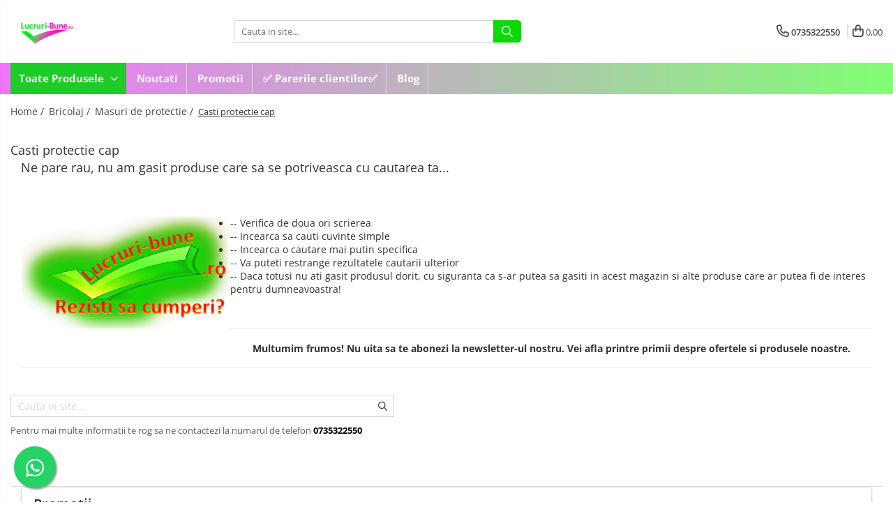

--- FILE ---
content_type: text/html; charset=UTF-8
request_url: https://www.lucruri-bune.ro/casti-protectie-cap
body_size: 38085
content:
<!DOCTYPE html>

<html lang="ro-ro">

	<head>
		<meta charset="UTF-8">

		<script src="https://gomagcdn.ro/themes/fashion/js/lazysizes.min.js?v=10181343-4.242" async=""></script>

		<script>
			function g_js(callbk){typeof callbk === 'function' ? window.addEventListener("DOMContentLoaded", callbk, false) : false;}
		</script>

					<link rel="icon" sizes="48x48" href="https://gomagcdn.ro/domains/lucruri-bune.ro/files/favicon/favicon9167.png">
			<link rel="apple-touch-icon" sizes="180x180" href="https://gomagcdn.ro/domains/lucruri-bune.ro/files/favicon/favicon9167.png">
		
		<style>
			/*body.loading{overflow:hidden;}
			body.loading #wrapper{opacity: 0;visibility: hidden;}
			body #wrapper{opacity: 1;visibility: visible;transition:all .1s ease-out;}*/

			.main-header .main-menu{min-height:43px;}
			.-g-hide{visibility:hidden;opacity:0;}

					</style>
		
		<link rel="preconnect" href="https://gomagcdn.ro"><link rel="dns-prefetch" href="https://fonts.googleapis.com" /><link rel="dns-prefetch" href="https://fonts.gstatic.com" /><link rel="dns-prefetch" href="https://connect.facebook.net" /><link rel="dns-prefetch" href="https://www.facebook.com" /><link rel="dns-prefetch" href="https://www.googletagmanager.com" /><link rel="dns-prefetch" href="https://analytics.tiktok.com" /><link rel="dns-prefetch" href="https://www.google-analytics.com" /><link rel="dns-prefetch" href="https://retargeting.newsmanapp.com" />

		
		<link rel="preload" href="https://gomagcdn.ro/themes/fashion/js/plugins.js?v=10181343-4.242" as="script">

		
					<link rel="preload" href="https://www.lucruri-bune.ro/theme/default.js?v=41760010183" as="script">
				
		<link rel="preload" href="https://gomagcdn.ro/themes/fashion/js/dev.js?v=10181343-4.242" as="script">

		
					<link rel="stylesheet" href="https://gomagcdn.ro/themes/fashion/css/main-min.css?v=10181343-4.242-1" data-values='{"blockScripts": "1"}'>
		
					<link rel="stylesheet" href="https://www.lucruri-bune.ro/theme/default.css?v=41760010183">
		
						<link rel="stylesheet" href="https://gomagcdn.ro/themes/fashion/css/dev-style.css?v=10181343-4.242-1">
		
		
		
		<link rel="alternate" hreflang="x-default" href="https://www.lucruri-bune.ro/casti-protectie-cap">
									<!-- Global site tag (gtag.js) - Google Ads: 10891959259 -->
<script async src="https://www.googletagmanager.com/gtag/js?id=AW-10891959259"></script>
<script>
  window.dataLayer = window.dataLayer || [];
  function gtag(){dataLayer.push(arguments);}
  gtag('js', new Date());

  gtag('config', 'AW-10891959259');
</script>
<script>
  gtag('config', 'AW-10891959259/XRMtCLbto7wDENu32Mko', {
    'phone_conversion_number': '0735322550'
  });
</script><script>(function(w,d,s,l,i){w[l]=w[l]||[];w[l].push({'gtm.start':
new Date().getTime(),event:'gtm.js'});var f=d.getElementsByTagName(s)[0],
j=d.createElement(s),dl=l!='dataLayer'?'&l='+l:'';j.async=true;j.src=
'https://www.googletagmanager.com/gtm.js?id='+i+dl;f.parentNode.insertBefore(j,f);
})(window,document,'script','dataLayer','GTM-KCTZKL8');</script>					
		<meta name="expires" content="never">
		<meta name="revisit-after" content="1 days">
					<meta name="author" content="Gomag">
				<title>Casti protectie cap</title>


					<meta name="robots" content="index,follow" />
						
		<meta name="description" content="Casti protectie cap">
		<meta class="viewport" name="viewport" content="width=device-width, initial-scale=1.0, user-scalable=no">
							<meta property="og:description" content="Casti protectie cap"/>
							<meta property="og:image" content="https://www.lucruri-bune.rohttps://gomagcdn.ro/domains/lucruri-bune.ro/files/company/logo-lucruri-bune-091020255483.png"/>
															<link rel="canonical" href="https://www.lucruri-bune.ro/casti-protectie-cap" />
			<meta property="og:url" content="https://www.lucruri-bune.ro/casti-protectie-cap"/>
						
		<meta name="distribution" content="Global">
		<meta name="owner" content="www.lucruri-bune.ro">
		<meta name="publisher" content="www.lucruri-bune.ro">
		<meta name="rating" content="General">
		<meta name="copyright" content="Copyright www.lucruri-bune.ro 2026. All rights reserved">
		<link rel="search" href="https://www.lucruri-bune.ro/opensearch.ro.xml" type="application/opensearchdescription+xml" title="Cautare"/>

		
							<script src="https://gomagcdn.ro/themes/fashion/js/jquery-2.1.4.min.js"></script>
			<script defer src="https://gomagcdn.ro/themes/fashion/js/jquery.autocomplete.js?v=20181023"></script>
			<script src="https://gomagcdn.ro/themes/fashion/js/gomag.config.js?v=10181343-4.242"></script>
			<script src="https://gomagcdn.ro/themes/fashion/js/gomag.js?v=10181343-4.242"></script>
		
													<script>
$.Gomag.bind('User/Data/AffiliateMarketing/HideTrafiLeak', function(event, data){

    $('.whatsappfloat').remove();
});
</script><script>	
	$(document).ready(function(){
		
		$(document).on('click', $GomagConfig.cartSummaryItemRemoveButton, function() {
			var productId = $(this).attr("data-product");
			var productSku = $(this).attr("data-productsku");
			var productPrice = $(this).attr("data-productprice");
			var productQty = $(this).attr("data-qty");
			
			gtag('event', 'remove_from_cart', {
					send_to	: 'AW-10891959259',
					value	: parseFloat(productQty) * parseFloat(productPrice),
					items:[{
						id		: productSku,
						quantity: productQty,
						price	: productPrice		 
				}]
			})
			
		})
	
		$(document).on('click', $GomagConfig.checkoutItemRemoveButton, function() {
			
			var itemKey = $(this).attr('id').replace('__checkoutItemRemove','');
			var productId = $(this).data("product");
			var productSku = $(this).attr("productsku");
			var productPrice = $(this).attr("productprice");
			var productQty = $('#quantityToAdd_'+itemKey).val();
			
			gtag('event', 'remove_from_cart', {
				send_to	: 'AW-10891959259',
				value	: parseFloat(productQty) * parseFloat(productPrice),
				items	:[{
					id		: productSku,
					quantity: productQty,
					price	: productPrice
				}]
			})
			
		})
	});		
	
</script>
<script>
	(function(i,s,o,g,r,a,m){i['GoogleAnalyticsObject']=r;i[r]=i[r]||function(){
	(i[r].q=i[r].q||[]).push(arguments)},i[r].l=1*new Date();a=s.createElement(o),
	m=s.getElementsByTagName(o)[0];a.async=1;a.src=g;m.parentNode.insertBefore(a,m)
	})(window,document,'script','//www.google-analytics.com/analytics.js','ga');
	ga('create', 'UA-154379044-1', 'auto');  // Replace with your property ID.

	ga('require', 'ec');
</script>
<script>
	$.Gomag.bind('Product/Add/To/Cart/After/Listing', function gaProductAddToCartL(event, data){
		if(data.product !== undefined){

			var gaProduct = false;

			if(typeof(gaProducts) != 'undefined' && gaProducts[data.product.id] != undefined)
			{
				var gaProduct = gaProducts[data.product.id];
			}
			if(gaProduct == false)
			{
				gaProduct = {};
				gaProduct.id =  data.product.sku ;
				gaProduct.name =  data.product.sku ;
				gaProduct.category = data.product.category;
				gaProduct.brand = data.product.brand;

				var variant = [];
				if(data.product.versions && data.product.versions != undefined && data.product.versions[data.product.id] != undefined && data.product.versions[data.product.id]['attributes'] != undefined && data.product.versions[data.product.id]['attributes'])
				{

					$.each(data.product.versions[data.product.id]['attributes'], function(i, v){
						variant.push(v.value);
					})
				}


				gaProduct.variant = variant.join(',');
			}

			gaProduct.price = data.product.price;
			gaProduct.quantity = data.product.productQuantity;

			ga('ec:addProduct', gaProduct);
			ga('ec:setAction', 'add');
			ga('send', 'event', 'UX', 'click', 'add to cart');     // Send data using an event.

			window.dataLayer = window.dataLayer || [];
			dataLayer.push({
				'event': 'addToCart',
				'ecommerce': {
					'add': {
					  'products': [gaProduct]
					}
				}
			});

        }
	})
	$.Gomag.bind('Product/Add/To/Cart/After/Details', function gaProductAddToCartD(event, data){

		if(data.product !== undefined){

			var gaProduct = false;
			if(
				typeof(gaProducts) != 'undefined'
				&&
				gaProducts[data.product.id] != undefined
			)
			{
				var gaProduct = gaProducts[data.product.id];
			}
			if(gaProduct == false)
			{

				gaProduct = {};
				gaProduct.id =  data.product.sku ;
				gaProduct.name =   data.product.sku ;
				gaProduct.category = data.product.category;
				gaProduct.brand = data.product.brand;
				var variant = [];
				if(data.product.versions && data.product.versions != undefined && data.product.versions[data.product.id] != undefined && data.product.versions[data.product.id]['attributes'] != undefined && data.product.versions[data.product.id]['attributes'])
				{

					$.each(data.product.versions[data.product.id]['attributes'], function(i, v){
						variant.push(v.value);
					})
				}


				gaProduct.variant = variant.join(',');
				gaProduct.price = data.product.price;

			}
			gaProduct.quantity = data.product.productQuantity;

			ga('ec:addProduct', gaProduct);
			ga('ec:setAction', 'add');
			ga('send', 'event', 'UX', 'click', 'add to cart');     // Send data using an event.

			window.dataLayer = window.dataLayer || [];
			dataLayer.push({
			  'event': 'addToCart',
			  'ecommerce': {
				'add': {
				  'products': [gaProduct]
				}
			  }
			});
        }

	})
	 $.Gomag.bind('Product/Remove/From/Cart', function gaProductRemovedFromCart(event, data){
		var envData = $.Gomag.getEnvData();
		var products = envData.products;

		if(data.data.product !== undefined && products[data.data.product] !== undefined){


			var dataProduct = products[data.data.product];
			gaProduct = {};
			gaProduct.id =  dataProduct.sku ;

			gaProduct.name =   dataProduct.sku ;
			gaProduct.category = dataProduct.category;
			gaProduct.brand = dataProduct.brand;
			gaProduct.price = dataProduct.price;

			var variant = [];
			if(dataProduct['version'] != undefined && dataProduct['version'])
			{

				$.each(dataProduct['version'], function(i, v){
					variant.push(v.value);
				})
			}


			gaProduct.variant = variant.join(',');
			gaProduct.quantity = data.data.quantity;
			ga('ec:addProduct', gaProduct);
			ga('ec:setAction', 'remove');
			ga('send', 'event', 'UX', 'click', 'remove from cart');
			window.dataLayer = window.dataLayer || [];
			dataLayer.push({
				  'event': 'removeFromCart',
				  'ecommerce': {
					'remove': {                               // 'remove' actionFieldObject measures.
					  'products': [gaProduct]
					}
				  }
				});
        }

	});

	 $.Gomag.bind('Cart/Quantity/Update', function gaCartQuantityUpdate(event, data){
		var envData = $.Gomag.getEnvData();
		var products = envData.products;
		if(!data.data.finalQuantity || !data.data.initialQuantity)
		{
			return false;
		}
		var dataProduct = products[data.data.product];
		gaProduct = {};
		gaProduct.id =  dataProduct.sku ;
		gaProduct.name =   dataProduct.sku ;
		gaProduct.category = dataProduct.category;
		gaProduct.brand = dataProduct.brand;
		gaProduct.price = dataProduct.price;
		var variant = [];
		if(dataProduct['version'] != undefined && dataProduct['version'])
		{

			$.each(dataProduct['version'], function(i, v){
				variant.push(v.value);
			})
		}
		gaProduct.variant = variant.join(',');
		var type = 'addToCart';

		if(parseFloat(data.data.initialQuantity) > parseFloat(data.data.finalQuantity))
		{
			var quantity = parseFloat(data.data.initialQuantity) - parseFloat(data.data.finalQuantity);
			gaProduct.quantity = quantity;

			ga('ec:addProduct', gaProduct);
			ga('ec:setAction', 'remove');
			ga('send', 'event', 'UX', 'click', 'remove from cart');
			window.dataLayer = window.dataLayer || [];
			dataLayer.push({
				  'event': 'removeFromCart',
				  'ecommerce': {
					'remove': {                               // 'remove' actionFieldObject measures.
					  'products': [gaProduct]
					}
				  }
				});
		}
		else if(parseFloat(data.data.initialQuantity) < parseFloat(data.data.finalQuantity))
		{
			var quantity = parseFloat(data.data.finalQuantity) - parseFloat(data.data.initialQuantity);
			gaProduct.quantity = quantity;

			ga('ec:addProduct', gaProduct);
			ga('ec:setAction', 'add');
			ga('send', 'event', 'UX', 'click', 'add to cart');     // Send data using an event.

			window.dataLayer = window.dataLayer || [];
			dataLayer.push({
			  'event': 'addToCart',
			  'ecommerce': {
				'add': {
				  'products': [gaProduct]
				}
			  }
			});
		}

	});
$.Gomag.bind('Product/Box/Click', function enhancedAnalytics(queue){
		$.Gomag.asyncClickBlock(queue);
		if(
			typeof(gaProducts) != 'undefined'
			&&
			gaProducts[queue.data.product] != undefined
		)
		{
			var clickProduct = gaProducts[queue.data.product];
		}
		else
		{
			var clickProduct = {};
			var productId = queue.data.product;

			var envData = $.Gomag.getEnvData();
			var products = envData.products;

			if(products[productId] !== undefined){

				var dataProduct = products[productId];

				clickProduct.list = 'homepage';
				clickProduct.position = '0';
				clickProduct.name =  dataProduct.sku ;
				clickProduct.id = dataProduct.id;
				clickProduct.price = dataProduct.price;
				clickProduct.brand = dataProduct.brand;
				clickProduct.category = dataProduct.category;
				clickProduct.variant = '';
			}
		}
		window.dataLayer = window.dataLayer || [];

		dataLayer.push({
			'event': 'productClick',
			'ecommerce': {
			  'click': {
				'actionField': {'list': 'Search'},      // Optional list property.
				'products': [clickProduct]
			   }
			 },
			 'eventCallback': function() {
			   return false;
			 }
		  });

		ga('ec:addProduct', clickProduct);
		ga('ec:setAction', 'click', {list: 'Search'});

		  // Send click with an event, then send user to product page.
		  ga('send', 'event', 'UX', 'click', 'Results', {
			useBeacon: true,
			hitCallback: function() {
				$.Gomag.asyncClickComplete(queue);
			},
			hitCallbackFail: function()
			{
				$.Gomag.asyncClickComplete(queue);
			}
		  });
		setTimeout(function(){ $.Gomag.asyncClickComplete(queue);}, 200);
	});
</script>
<!-- Global site tag (gtag.js) - Google Analytics -->
<script async src="https://www.googletagmanager.com/gtag/js?id=G-RLLYVEX3JD"></script>
	<script>
 window.dataLayer = window.dataLayer || [];
  function gtag(){dataLayer.push(arguments);}
    var cookieValue = '';
  var name = 'g_c_consent' + "=";
  var decodedCookie = decodeURIComponent(document.cookie);
  var ca = decodedCookie.split(';');
  for(var i = 0; i <ca.length; i++) {
	var c = ca[i];
	while (c.charAt(0) == ' ') {
	  c = c.substring(1);
	}
	if (c.indexOf(name) == 0) {
	  cookieValue = c.substring(name.length, c.length);
	}
  }



if(cookieValue == ''){
	gtag('consent', 'default', {
	  'ad_storage': 'denied',
	  'ad_user_data': 'denied',
	  'ad_personalization': 'denied',
	  'analytics_storage': 'denied',
	  'personalization_storage': 'denied',
	  'functionality_storage': 'denied',
	  'security_storage': 'denied'
	});
	} else if(cookieValue != '-1'){


			gtag('consent', 'default', {
			'ad_storage': 'granted',
			'ad_user_data': 'granted',
			'ad_personalization': 'granted',
			'analytics_storage': 'granted',
			'personalization_storage': 'granted',
			'functionality_storage': 'granted',
			'security_storage': 'granted'
		});
	} else {
	 gtag('consent', 'default', {
		  'ad_storage': 'denied',
		  'ad_user_data': 'denied',
		  'ad_personalization': 'denied',
		  'analytics_storage': 'denied',
			'personalization_storage': 'denied',
			'functionality_storage': 'denied',
			'security_storage': 'denied'
		});

		 }
</script>
<script>

	
  gtag('js', new Date());

 
$.Gomag.bind('Cookie/Policy/Consent/Denied', function(){
	gtag('consent', 'update', {
		  'ad_storage': 'denied',
		  'ad_user_data': 'denied',
		  'ad_personalization': 'denied',
		  'analytics_storage': 'denied',
			'personalization_storage': 'denied',
			'functionality_storage': 'denied',
			'security_storage': 'denied'
		});
		})
$.Gomag.bind('Cookie/Policy/Consent/Granted', function(){
	gtag('consent', 'update', {
		  'ad_storage': 'granted',
		  'ad_user_data': 'granted',
		  'ad_personalization': 'granted',
		  'analytics_storage': 'granted',
			'personalization_storage': 'granted',
			'functionality_storage': 'granted',
			'security_storage': 'granted'
		});
		})
  gtag('config', 'G-RLLYVEX3JD', {allow_enhanced_conversions: true });
</script>
<script>
	function gaBuildProductVariant(product)
	{
		let _return = '';
		if(product.version != undefined)
		{
			$.each(product.version, function(i, a){
				_return += (_return == '' ? '' : ', ')+a.value;
			})
		}
		return _return;
	}

</script>
<script>
	$.Gomag.bind('Product/Add/To/Cart/After/Listing', function gaProductAddToCartLV4(event, data) {
		if(data.product !== undefined) {
			var gaProduct = false;
			if(typeof(gaProducts) != 'undefined' && gaProducts[data.product.id] != undefined)
			{
				gaProduct = gaProducts[data.product.id];

			}

			if(gaProduct == false)
			{
				gaProduct = {};
				gaProduct.item_id = data.product.sku;
				gaProduct.currency = data.product.currency ? (String(data.product.currency).toLowerCase() == 'lei' ? 'RON' : data.product.currency) : 'RON';
				gaProduct.item_name =  data.product.sku ;
				gaProduct.item_variant= gaBuildProductVariant(data.product);
				gaProduct.item_brand = data.product.brand;
				gaProduct.item_category = data.product.category;

			}

			gaProduct.price = parseFloat(data.product.price).toFixed(2);
			gaProduct.quantity = data.product.productQuantity;
			gtag("event", "add_to_cart", {
				currency: gaProduct.currency,
				value: parseFloat(gaProduct.price) * parseFloat(gaProduct.quantity),
				items: [
					gaProduct
				]
			});

		}
	})
	$.Gomag.bind('Product/Add/To/Cart/After/Details', function gaProductAddToCartDV4(event, data){

		if(data.product !== undefined){

			var gaProduct = false;
			if(
				typeof(gaProducts) != 'undefined'
				&&
				gaProducts[data.product.id] != undefined
			)
			{
				var gaProduct = gaProducts[data.product.id];
			}

			if(gaProduct == false)
			{
				gaProduct = {};
				gaProduct.item_id = data.product.sku;
				gaProduct.currency = data.product.currency ? (String(data.product.currency).toLowerCase() == 'lei' ? 'RON' : data.product.currency) : 'RON';
				gaProduct.item_name =  data.product.sku ;
				gaProduct.item_variant= gaBuildProductVariant(data.product);
				gaProduct.item_brand = data.product.brand;
				gaProduct.item_category = data.product.category;

			}

			gaProduct.price = parseFloat(data.product.price).toFixed(2);
			gaProduct.quantity = data.product.productQuantity;


			gtag("event", "add_to_cart", {
			  currency: gaProduct.currency,
			  value: parseFloat(gaProduct.price) * parseFloat(gaProduct.quantity),
			  items: [
				gaProduct
			  ]
			});
        }

	})
	 $.Gomag.bind('Product/Remove/From/Cart', function gaProductRemovedFromCartV4(event, data){
		var envData = $.Gomag.getEnvData();
		var products = envData.products;

		if(data.data.product !== undefined && products[data.data.product] !== undefined){


			var dataProduct = products[data.data.product];


			gaProduct = {};
			gaProduct.item_id = dataProduct.sku;

			gaProduct.item_name =   dataProduct.sku ;
			gaProduct.currency = dataProduct.currency ? (String(dataProduct.currency).toLowerCase() == 'lei' ? 'RON' : dataProduct.currency) : 'RON';
			gaProduct.item_category = dataProduct.category;
			gaProduct.item_brand = dataProduct.brand;
			gaProduct.price = parseFloat(dataProduct.price).toFixed(2);
			gaProduct.quantity = data.data.quantity;
			gaProduct.item_variant= gaBuildProductVariant(dataProduct);
			gtag("event", "remove_from_cart", {
			  currency: gaProduct.currency,
			  value: parseFloat(gaProduct.price) * parseFloat(gaProduct.quantity),
			  items: [
				gaProduct
			  ]
			});
        }

	});

	 $.Gomag.bind('Cart/Quantity/Update', function gaCartQuantityUpdateV4(event, data){
		var envData = $.Gomag.getEnvData();
		var products = envData.products;
		if(!data.data.finalQuantity || !data.data.initialQuantity)
		{
			return false;
		}
		var dataProduct = products[data.data.product];
		if(dataProduct == undefined)
		{
			return false;
		}

		gaProduct = {};
		gaProduct.item_id = dataProduct.sku;
		gaProduct.currency = dataProduct.currency ? (String(dataProduct.currency).toLowerCase() == 'lei' ? 'RON' : dataProduct.currency) : 'RON';
		gaProduct.item_name =  dataProduct.sku ;

		gaProduct.item_category = dataProduct.category;
		gaProduct.item_brand = dataProduct.brand;
		gaProduct.price = parseFloat(dataProduct.price).toFixed(2);
		gaProduct.item_variant= gaBuildProductVariant(dataProduct);
		if(parseFloat(data.data.initialQuantity) < parseFloat(data.data.finalQuantity))
		{
			var quantity = parseFloat(data.data.finalQuantity) - parseFloat(data.data.initialQuantity);
			gaProduct.quantity = quantity;

			gtag("event", "add_to_cart", {
			  currency: gaProduct.currency,
			  value: parseFloat(gaProduct.price) * parseFloat(gaProduct.quantity),
			  items: [
				gaProduct
			  ]
			});
		}
		else if(parseFloat(data.data.initialQuantity) > parseFloat(data.data.finalQuantity))
		{
			var quantity = parseFloat(data.data.initialQuantity) - parseFloat(data.data.finalQuantity);
			gaProduct.quantity = quantity;
			gtag("event", "remove_from_cart", {
			  currency: gaProduct.currency,
			  value: parseFloat(gaProduct.price) * parseFloat(gaProduct.quantity),
			  items: [
				gaProduct
			  ]
			});
		}

	});

</script>
<script>
!function (w, d, t) {
  w.TiktokAnalyticsObject=t;var ttq=w[t]=w[t]||[];ttq.methods=["page","track","identify","instances","debug","on","off","once","ready","alias","group","enableCookie","disableCookie","holdConsent","revokeConsent","grantConsent"],ttq.setAndDefer=function(t,e){t[e]=function(){t.push([e].concat(Array.prototype.slice.call(arguments,0)))}};for(var i=0;i<ttq.methods.length;i++)ttq.setAndDefer(ttq,ttq.methods[i]);ttq.instance=function(t){for(
var e=ttq._i[t]||[],n=0;n<ttq.methods.length;n++)ttq.setAndDefer(e,ttq.methods[n]);return e},ttq.load=function(e,n){var r="https://analytics.tiktok.com/i18n/pixel/events.js",o=n&&n.partner;ttq._i=ttq._i||{},ttq._i[e]=[],ttq._i[e]._u=r,ttq._t=ttq._t||{},ttq._t[e]=+new Date,ttq._o=ttq._o||{},ttq._o[e]=n||{};n=document.createElement("script")
;n.type="text/javascript",n.async=!0,n.src=r+"?sdkid="+e+"&lib="+t;e=document.getElementsByTagName("script")[0];e.parentNode.insertBefore(n,e)};


  ttq.load('CRAPHIJC77U0DJKPKL3G');
  ttq.page();
}(window, document, 'ttq');
</script><script>
function gmsc(name, value)
{
	if(value != undefined && value)
	{
		var expires = new Date();
		expires.setTime(expires.getTime() + parseInt(3600*24*1000*90));
		document.cookie = encodeURIComponent(name) + "=" + encodeURIComponent(value) + '; expires='+ expires.toUTCString() + "; path=/";
	}
}
let gmqs = window.location.search;
let gmup = new URLSearchParams(gmqs);
gmsc('g_sc', gmup.get('shop_campaign'));
gmsc('shop_utm_campaign', gmup.get('utm_campaign'));
gmsc('shop_utm_medium', gmup.get('utm_medium'));
gmsc('shop_utm_source', gmup.get('utm_source'));
</script><!-- Facebook Pixel Code -->
				<script>
				!function(f,b,e,v,n,t,s){if(f.fbq)return;n=f.fbq=function(){n.callMethod?
				n.callMethod.apply(n,arguments):n.queue.push(arguments)};if(!f._fbq)f._fbq=n;
				n.push=n;n.loaded=!0;n.version="2.0";n.queue=[];t=b.createElement(e);t.async=!0;
				t.src=v;s=b.getElementsByTagName(e)[0];s.parentNode.insertBefore(t,s)}(window,
				document,"script","//connect.facebook.net/en_US/fbevents.js");

				fbq("init", "569686925408323");
				fbq("track", "PageView");</script>
				<!-- End Facebook Pixel Code -->
				<script>
				$.Gomag.bind('User/Ajax/Data/Loaded', function(event, data){
					if(data != undefined && data.data != undefined)
					{
						var eventData = data.data;
						if(eventData.facebookUserData != undefined)
						{
							$('body').append(eventData.facebookUserData);
						}
					}
				})
				</script>
				<meta name="facebook-domain-verification" content="5klnt9xl66ukry37mh1rsbpgvcwxyf" /><script>
	$.Gomag.bind('Product/Add/To/Cart/After/Listing', function(event, data){
		if(data.product !== undefined){
			gtag('event', 'add_to_cart', {
				send_to	: 'AW-10891959259',
				value	: parseFloat(data.product.productQuantity) * parseFloat(data.product.price),
				items	:[{
					id		: data.product.sku,
					name	: data.product.name,
					brand	: data.product.brand,
					category: data.product.category,
					quantity: data.product.productQuantity,
					price	: data.product.price
				 
			}]
		   })
        }
	})
	$.Gomag.bind('Product/Add/To/Cart/After/Details', function(event, data){
		
		if(data.product !== undefined){
			gtag('event', 'add_to_cart', {
				send_to: 'AW-10891959259',
				value: parseFloat(data.product.productQuantity) * parseFloat(data.product.price),
				items: [{
					id: data.product.sku,
					name		: data.product.name,
					brand		: data.product.brand,
					category	: data.product.category,
					quantity	: data.product.productQuantity,
					price		: data.product.price
				}]	
			})
		}
	})
   
</script><meta name="google-site-verification" content="JQWtchk_5ciXfljrjCvGYfYOvzsgPDju7DUkJDeHpSc" />

<meta name="ahrefs-site-verification" content="1b397d593874356948fbc7f4202f00e2f4cba4d24c644722ed284f23329e9eca">					
		
	</head>

	<body class="" style="">

		<script >
			function _addCss(url, attribute, value, loaded){
				var _s = document.createElement('link');
				_s.rel = 'stylesheet';
				_s.href = url;
				_s.type = 'text/css';
				if(attribute)
				{
					_s.setAttribute(attribute, value)
				}
				if(loaded){
					_s.onload = function(){
						var dom = document.getElementsByTagName('body')[0];
						//dom.classList.remove('loading');
					}
				}
				var _st = document.getElementsByTagName('link')[0];
				_st.parentNode.insertBefore(_s, _st);
			}
			//_addCss('https://fonts.googleapis.com/css2?family=Open+Sans:ital,wght@0,300;0,400;0,600;0,700;1,300;1,400&display=swap');
			_addCss('https://gomagcdn.ro/themes/_fonts/Open-Sans.css');

		</script>
		<script>
				/*setTimeout(
				  function()
				  {
				   document.getElementsByTagName('body')[0].classList.remove('loading');
				  }, 1000);*/
		</script>
									<noscript><iframe src="https://www.googletagmanager.com/ns.html?id=GTM-KCTZKL8"
height="0" width="0" style="display:none;visibility:hidden"></iframe></noscript>					
		
		<div id="wrapper">
			<!-- BLOCK:160668927bf3b0cefe6c9e706307d7e9 start -->
<div id="_cartSummary" class="hide"></div>

<script >
	$(document).ready(function() {

		$(document).on('keypress', '.-g-input-loader', function(){
			$(this).addClass('-g-input-loading');
		})

		$.Gomag.bind('Product/Add/To/Cart/After', function(eventResponse, properties)
		{
									var data = JSON.parse(properties.data);
			$('.q-cart').html(data.quantity);
			if(parseFloat(data.quantity) > 0)
			{
				$('.q-cart').removeClass('hide');
			}
			else
			{
				$('.q-cart').addClass('hide');
			}
			$('.cartPrice').html(data.subtotal + ' ' + data.currency);
			$('.cartProductCount').html(data.quantity);


		})
		$('#_cartSummary').on('updateCart', function(event, cart) {
			var t = $(this);

			$.get('https://www.lucruri-bune.ro/cart-update', {
				cart: cart
			}, function(data) {

				$('.q-cart').html(data.quantity);
				if(parseFloat(data.quantity) > 0)
				{
					$('.q-cart').removeClass('hide');
				}
				else
				{
					$('.q-cart').addClass('hide');
				}
				$('.cartPrice').html(data.subtotal + ' ' + data.currency);
				$('.cartProductCount').html(data.quantity);
			}, 'json');
			window.ga = window.ga || function() {
				(ga.q = ga.q || []).push(arguments)
			};
			ga('send', 'event', 'Buton', 'Click', 'Adauga_Cos');
		});

		if(window.gtag_report_conversion) {
			$(document).on("click", 'li.phone-m', function() {
				var phoneNo = $('li.phone-m').children( "a").attr('href');
				gtag_report_conversion(phoneNo);
			});

		}

	});
</script>



<header class="main-header container-bg clearfix" data-block="headerBlock">
	<div class="discount-tape container-h full -g-hide" id="_gomagHellobar"></div>

		
	<div class="top-head-bg container-h full">

		<div class="top-head container-h">
			<div class="row">
				<div class="col-md-3 col-sm-3 col-xs-5 logo-h">
					
	<a href="https://www.lucruri-bune.ro" id="logo" data-pageId="2">
		<img src="https://gomagcdn.ro/domains/lucruri-bune.ro/files/company/logo-lucruri-bune-091020255483.png" fetchpriority="high" class="img-responsive" alt="Lucruri-Bune.ro" title="Lucruri-Bune.ro" width="200" height="50" style="width:auto;">
	</a>
				</div>
				<div class="col-md-4 col-sm-4 col-xs-7 main search-form-box">
					
<form name="search-form" class="search-form" action="https://www.lucruri-bune.ro/produse" id="_searchFormMainHeader">

	<input id="_autocompleteSearchMainHeader" name="c" class="input-placeholder -g-input-loader" type="text" placeholder="Cauta in site..." aria-label="Search"  value="">
	<button id="_doSearch" class="search-button" aria-hidden="true">
		<i class="fa fa-search" aria-hidden="true"></i>
	</button>

				<script >
			$(document).ready(function() {

				$('#_autocompleteSearchMainHeader').autocomplete({
					serviceUrl: 'https://www.lucruri-bune.ro/autocomplete',
					minChars: 2,
					deferRequestBy: 700,
					appendTo: '#_searchFormMainHeader',
					width: parseInt($('#_doSearch').offset().left) - parseInt($('#_autocompleteSearchMainHeader').offset().left),
					formatResult: function(suggestion, currentValue) {
						return suggestion.value;
					},
					onSelect: function(suggestion) {
						$(this).val(suggestion.data);
					},
					onSearchComplete: function(suggestion) {
						$(this).removeClass('-g-input-loading');
					}
				});
				$(document).on('click', '#_doSearch', function(e){
					e.preventDefault();
					if($('#_autocompleteSearchMainHeader').val() != '')
					{
						$('#_searchFormMainHeader').submit();
					}
				})
			});
		</script>
	

</form>
				</div>
				<div class="col-md-5 col-sm-5 acount-section">
					
<ul>
	<li class="search-m hide">
		<a href="#" class="-g-no-url" aria-label="Cauta in site..." data-pageId="">
			<i class="fa fa-search search-open" aria-hidden="true"></i>
			<i style="display:none" class="fa fa-times search-close" aria-hidden="true"></i>
		</a>
	</li>
	<li class="-g-user-icon -g-user-icon-empty">
			
	</li>
	
				<li class="contact-header">
			<a href="tel:0735322550" aria-label="Contacteaza-ne" data-pageId="3">
				<i class="fa fa-phone" aria-hidden="true"></i>
								<span>0735322550</span>
			</a>
		</li>
			<li class="wishlist-header hide">
		<a href="https://www.lucruri-bune.ro/wishlist" aria-label="Wishlist" data-pageId="28">
			<span class="-g-wishlist-product-count -g-hide"></span>
			<i class="fa fa-heart-o" aria-hidden="true"></i>
			<span class="">Favorite</span>
		</a>
	</li>
	<li class="cart-header-btn cart">
		<a class="cart-drop _showCartHeader" href="https://www.lucruri-bune.ro/cos-de-cumparaturi" aria-label="Cos de cumparaturi">
			<span class="q-cart hide">0</span>
			<i class="fa fa-shopping-bag" aria-hidden="true"></i>
			<span class="count cartPrice">0,00
				
			</span>
		</a>
					<div class="cart-dd  _cartShow cart-closed"></div>
			</li>

	</ul>

	<script>
		$(document).ready(function() {
			//Cart
							$('.cart').mouseenter(function() {
					$.Gomag.showCartSummary('div._cartShow');
				}).mouseleave(function() {
					$.Gomag.hideCartSummary('div._cartShow');
					$('div._cartShow').removeClass('cart-open');
				});
						$(document).on('click', '.dropdown-toggle', function() {
				window.location = $(this).attr('href');
			})
		})
	</script>

				</div>
			</div>
		</div>
	</div>


<div id="navigation">
	<nav id="main-menu" class="main-menu container-h full clearfix">
		<a href="#" class="menu-trg -g-no-url" title="Produse">
			<span>&nbsp;</span>
		</a>
		
<div class="container-h nav-menu-hh clearfix">

	<!-- BASE MENU -->
	<ul class="
			nav-menu base-menu
			
			
		">

		<li class="all-product-button menu-drop">
			<a class="" href="#mm-2">Toate Produsele <i class="fa fa-angle-down"></i></a>
			<div class="menu-dd">
				

	<ul class="FH">
			
		<li class="ifDrop __GomagMM ">
							<a
					href="https://www.lucruri-bune.ro/auto-zone"
					class="  "
					rel="  "
					
					title="Accesorii auto"
					data-Gomag=''
					data-block-name="mainMenuD0"
					data-pageId= "80"
					data-block="mainMenuD">
											<span class="list">Accesorii auto</span>
						<i class="fa fa-angle-right"></i>
				</a>

										<ul class="drop-list clearfix w100">
															<li class="image">
																	</li>
																																						<li class="fl">
										<div class="col">
											<p class="title">
												<a
												href="https://www.lucruri-bune.ro/accesorii-auto"
												class="title    "
												rel="  "
												
												title="Accesorii auto diverse"
												data-Gomag=''
												data-block-name="mainMenuD1"
												data-block="mainMenuD"
												data-pageId= "80"
												>
																										Accesorii auto diverse
												</a>
											</p>
																																															<a
														href="https://www.lucruri-bune.ro/accesorii-diverse"
														rel="  "
														
														title="Accesorii diverse"
														class="    "
														data-Gomag=''
														data-block-name="mainMenuD2"
														data-block="mainMenuD"
														data-pageId=""
													>
																												<i class="fa fa-angle-right"></i>
														<span>Accesorii diverse</span>
													</a>
																									<a
														href="https://www.lucruri-bune.ro/cabluri-pornire"
														rel="  "
														
														title="Cabluri pornire"
														class="    "
														data-Gomag=''
														data-block-name="mainMenuD2"
														data-block="mainMenuD"
														data-pageId=""
													>
																												<i class="fa fa-angle-right"></i>
														<span>Cabluri pornire</span>
													</a>
																									<a
														href="https://www.lucruri-bune.ro/canistre-si-transfer-carburant"
														rel="  "
														
														title="Canistre si transfer carburant"
														class="    "
														data-Gomag=''
														data-block-name="mainMenuD2"
														data-block="mainMenuD"
														data-pageId=""
													>
																												<i class="fa fa-angle-right"></i>
														<span>Canistre si transfer carburant</span>
													</a>
																									<a
														href="https://www.lucruri-bune.ro/chei-specifice-roti-auto"
														rel="  "
														
														title="Chei specifice roti auto"
														class="    "
														data-Gomag=''
														data-block-name="mainMenuD2"
														data-block="mainMenuD"
														data-pageId=""
													>
																												<i class="fa fa-angle-right"></i>
														<span>Chei specifice roti auto</span>
													</a>
																									<a
														href="https://www.lucruri-bune.ro/confort-interior-auto"
														rel="  "
														
														title="Confort interior auto"
														class="    "
														data-Gomag=''
														data-block-name="mainMenuD2"
														data-block="mainMenuD"
														data-pageId=""
													>
																												<i class="fa fa-angle-right"></i>
														<span>Confort interior auto</span>
													</a>
																									<a
														href="https://www.lucruri-bune.ro/intretinere-auto"
														rel="  "
														
														title="Intretinere auto"
														class="    "
														data-Gomag=''
														data-block-name="mainMenuD2"
														data-block="mainMenuD"
														data-pageId=""
													>
																												<i class="fa fa-angle-right"></i>
														<span>Intretinere auto</span>
													</a>
																									<a
														href="https://www.lucruri-bune.ro/odorizante-auto"
														rel="  "
														
														title="Odorizante auto"
														class="    "
														data-Gomag=''
														data-block-name="mainMenuD2"
														data-block="mainMenuD"
														data-pageId=""
													>
																												<i class="fa fa-angle-right"></i>
														<span>Odorizante auto</span>
													</a>
																									<a
														href="https://www.lucruri-bune.ro/pachet-legislativ-obligatoriu"
														rel="  "
														
														title="Pachet legislativ obligatoriu"
														class="    "
														data-Gomag=''
														data-block-name="mainMenuD2"
														data-block="mainMenuD"
														data-pageId=""
													>
																												<i class="fa fa-angle-right"></i>
														<span>Pachet legislativ obligatoriu</span>
													</a>
																									<a
														href="https://www.lucruri-bune.ro/parasolare-auto"
														rel="  "
														
														title="Parasolare auto"
														class="    "
														data-Gomag=''
														data-block-name="mainMenuD2"
														data-block="mainMenuD"
														data-pageId=""
													>
																												<i class="fa fa-angle-right"></i>
														<span>Parasolare auto</span>
													</a>
																									<a
														href="https://www.lucruri-bune.ro/stergatoare-de-parbriz"
														rel="  "
														
														title="Stergatoare de parbriz"
														class="    "
														data-Gomag=''
														data-block-name="mainMenuD2"
														data-block="mainMenuD"
														data-pageId=""
													>
																												<i class="fa fa-angle-right"></i>
														<span>Stergatoare de parbriz</span>
													</a>
																									<a
														href="https://www.lucruri-bune.ro/suporti-auto-telefoane"
														rel="  "
														
														title="Suporti auto telefoane"
														class="    "
														data-Gomag=''
														data-block-name="mainMenuD2"
														data-block="mainMenuD"
														data-pageId=""
													>
																												<i class="fa fa-angle-right"></i>
														<span>Suporti auto telefoane</span>
													</a>
																									<a
														href="https://www.lucruri-bune.ro/tehnica-umflare-roti"
														rel="  "
														
														title="Tehnica umflare roti"
														class="    "
														data-Gomag=''
														data-block-name="mainMenuD2"
														data-block="mainMenuD"
														data-pageId=""
													>
																												<i class="fa fa-angle-right"></i>
														<span>Tehnica umflare roti</span>
													</a>
																							
										</div>
									</li>
																																<li class="fl">
										<div class="col">
											<p class="title">
												<a
												href="https://www.lucruri-bune.ro/electrice-auto"
												class="title    "
												rel="  "
												
												title="Electrice auto"
												data-Gomag=''
												data-block-name="mainMenuD1"
												data-block="mainMenuD"
												data-pageId= "80"
												>
																										Electrice auto
												</a>
											</p>
																																															<a
														href="https://www.lucruri-bune.ro/brichete-auto"
														rel="  "
														
														title="Adaptoare USB bricheta"
														class="    "
														data-Gomag=''
														data-block-name="mainMenuD2"
														data-block="mainMenuD"
														data-pageId=""
													>
																												<i class="fa fa-angle-right"></i>
														<span>Adaptoare USB bricheta</span>
													</a>
																									<a
														href="https://www.lucruri-bune.ro/aparate-de-spalat-auto-cu-presiune"
														rel="  "
														
														title="Aparate de spalat auto cu presiune"
														class="    "
														data-Gomag=''
														data-block-name="mainMenuD2"
														data-block="mainMenuD"
														data-pageId=""
													>
																												<i class="fa fa-angle-right"></i>
														<span>Aparate de spalat auto cu presiune</span>
													</a>
																									<a
														href="https://www.lucruri-bune.ro/conectica"
														rel="  "
														
														title="Conectica auto"
														class="    "
														data-Gomag=''
														data-block-name="mainMenuD2"
														data-block="mainMenuD"
														data-pageId=""
													>
																												<i class="fa fa-angle-right"></i>
														<span>Conectica auto</span>
													</a>
																									<a
														href="https://www.lucruri-bune.ro/diagnosticare-auto"
														rel="  "
														
														title="Diagnosticare auto"
														class="    "
														data-Gomag=''
														data-block-name="mainMenuD2"
														data-block="mainMenuD"
														data-pageId=""
													>
																												<i class="fa fa-angle-right"></i>
														<span>Diagnosticare auto</span>
													</a>
																									<a
														href="https://www.lucruri-bune.ro/difuzoare-auto-specifice"
														rel="  "
														
														title="Difuzoare auto specifice"
														class="    "
														data-Gomag=''
														data-block-name="mainMenuD2"
														data-block="mainMenuD"
														data-pageId=""
													>
																												<i class="fa fa-angle-right"></i>
														<span>Difuzoare auto specifice</span>
													</a>
																									<a
														href="https://www.lucruri-bune.ro/playere-auto"
														rel="  "
														
														title="Playere auto"
														class="    "
														data-Gomag=''
														data-block-name="mainMenuD2"
														data-block="mainMenuD"
														data-pageId=""
													>
																												<i class="fa fa-angle-right"></i>
														<span>Playere auto</span>
													</a>
																									<a
														href="https://www.lucruri-bune.ro/redresoare-auto"
														rel="  "
														
														title="Redresoare auto"
														class="    "
														data-Gomag=''
														data-block-name="mainMenuD2"
														data-block="mainMenuD"
														data-pageId=""
													>
																												<i class="fa fa-angle-right"></i>
														<span>Redresoare auto</span>
													</a>
																							
										</div>
									</li>
																																<li class="fl">
										<div class="col">
											<p class="title">
												<a
												href="https://www.lucruri-bune.ro/becuri-iluminat-lumini"
												class="title    "
												rel="  "
												
												title="Becuri, Iluminat, lumini"
												data-Gomag=''
												data-block-name="mainMenuD1"
												data-block="mainMenuD"
												data-pageId= "80"
												>
																										Becuri, Iluminat, lumini
												</a>
											</p>
																																															<a
														href="https://www.lucruri-bune.ro/becuri-halogen"
														rel="  "
														
														title="Becuri Halogen"
														class="    "
														data-Gomag=''
														data-block-name="mainMenuD2"
														data-block="mainMenuD"
														data-pageId=""
													>
																												<i class="fa fa-angle-right"></i>
														<span>Becuri Halogen</span>
													</a>
																									<a
														href="https://www.lucruri-bune.ro/iluminat-xenon"
														rel="  "
														
														title="Becuri XENON"
														class="    "
														data-Gomag=''
														data-block-name="mainMenuD2"
														data-block="mainMenuD"
														data-pageId=""
													>
																												<i class="fa fa-angle-right"></i>
														<span>Becuri XENON</span>
													</a>
																									<a
														href="https://www.lucruri-bune.ro/leduri-cu-can-bus"
														rel="  "
														
														title="Leduri cu CAN-BUS"
														class="    "
														data-Gomag=''
														data-block-name="mainMenuD2"
														data-block="mainMenuD"
														data-pageId=""
													>
																												<i class="fa fa-angle-right"></i>
														<span>Leduri cu CAN-BUS</span>
													</a>
																									<a
														href="https://www.lucruri-bune.ro/leduri-fara-can-bus"
														rel="  "
														
														title="Leduri fara CAN-BUS"
														class="    "
														data-Gomag=''
														data-block-name="mainMenuD2"
														data-block="mainMenuD"
														data-pageId=""
													>
																												<i class="fa fa-angle-right"></i>
														<span>Leduri fara CAN-BUS</span>
													</a>
																									<a
														href="https://www.lucruri-bune.ro/lumini-de-zi"
														rel="  "
														
														title="Lumini de zi"
														class="    "
														data-Gomag=''
														data-block-name="mainMenuD2"
														data-block="mainMenuD"
														data-pageId=""
													>
																												<i class="fa fa-angle-right"></i>
														<span>Lumini de zi</span>
													</a>
																									<a
														href="https://www.lucruri-bune.ro/placi-cu-led-smd"
														rel="  "
														
														title="Placi cu LED SMD"
														class="    "
														data-Gomag=''
														data-block-name="mainMenuD2"
														data-block="mainMenuD"
														data-pageId=""
													>
																												<i class="fa fa-angle-right"></i>
														<span>Placi cu LED SMD</span>
													</a>
																									<a
														href="https://www.lucruri-bune.ro/proiectoare-off-road-si-led-bar-auto"
														rel="  "
														
														title="Proiectoare off road si led bar auto"
														class="    "
														data-Gomag=''
														data-block-name="mainMenuD2"
														data-block="mainMenuD"
														data-pageId=""
													>
																												<i class="fa fa-angle-right"></i>
														<span>Proiectoare off road si led bar auto</span>
													</a>
																							
										</div>
									</li>
																																<li class="fl">
										<div class="col">
											<p class="title">
												<a
												href="https://www.lucruri-bune.ro/carcase-chei-auto"
												class="title    "
												rel="  "
												
												title="Carcase chei pornire auto"
												data-Gomag=''
												data-block-name="mainMenuD1"
												data-block="mainMenuD"
												data-pageId= "80"
												>
																										Carcase chei pornire auto
												</a>
											</p>
																																															<a
														href="https://www.lucruri-bune.ro/carcasa-cheie-pornire-alfa-romeo"
														rel="  "
														
														title="Carcasa cheie pornire Alfa Romeo"
														class="    "
														data-Gomag=''
														data-block-name="mainMenuD2"
														data-block="mainMenuD"
														data-pageId=""
													>
																												<i class="fa fa-angle-right"></i>
														<span>Carcasa cheie pornire Alfa Romeo</span>
													</a>
																									<a
														href="https://www.lucruri-bune.ro/carcasa-cheie-pornire-bmw"
														rel="  "
														
														title="Carcasa cheie pornire BMW"
														class="    "
														data-Gomag=''
														data-block-name="mainMenuD2"
														data-block="mainMenuD"
														data-pageId=""
													>
																												<i class="fa fa-angle-right"></i>
														<span>Carcasa cheie pornire BMW</span>
													</a>
																									<a
														href="https://www.lucruri-bune.ro/carcasa-cheie-pornire-citroen-peugeot"
														rel="  "
														
														title="Carcasa cheie pornire Citroen / Peugeot"
														class="    "
														data-Gomag=''
														data-block-name="mainMenuD2"
														data-block="mainMenuD"
														data-pageId=""
													>
																												<i class="fa fa-angle-right"></i>
														<span>Carcasa cheie pornire Citroen / Peugeot</span>
													</a>
																									<a
														href="https://www.lucruri-bune.ro/carcasa-cheie-pornire-dacia-renault"
														rel="  "
														
														title="Carcasa cheie pornire Dacia / Renault"
														class="    "
														data-Gomag=''
														data-block-name="mainMenuD2"
														data-block="mainMenuD"
														data-pageId=""
													>
																												<i class="fa fa-angle-right"></i>
														<span>Carcasa cheie pornire Dacia / Renault</span>
													</a>
																									<a
														href="https://www.lucruri-bune.ro/carcasa-cheie-pornire-isuzu"
														rel="  "
														
														title="Carcasa cheie pornire Isuzu"
														class="    "
														data-Gomag=''
														data-block-name="mainMenuD2"
														data-block="mainMenuD"
														data-pageId=""
													>
																												<i class="fa fa-angle-right"></i>
														<span>Carcasa cheie pornire Isuzu</span>
													</a>
																									<a
														href="https://www.lucruri-bune.ro/carcasa-cheie-pornire-kia"
														rel="  "
														
														title="Carcasa cheie pornire KIA"
														class="    "
														data-Gomag=''
														data-block-name="mainMenuD2"
														data-block="mainMenuD"
														data-pageId=""
													>
																												<i class="fa fa-angle-right"></i>
														<span>Carcasa cheie pornire KIA</span>
													</a>
																									<a
														href="https://www.lucruri-bune.ro/carcasa-cheie-pornire-toyota"
														rel="  "
														
														title="Carcasa cheie pornire Toyota"
														class="    "
														data-Gomag=''
														data-block-name="mainMenuD2"
														data-block="mainMenuD"
														data-pageId=""
													>
																												<i class="fa fa-angle-right"></i>
														<span>Carcasa cheie pornire Toyota</span>
													</a>
																									<a
														href="https://www.lucruri-bune.ro/carcase-chei-pornire-auto-fiat"
														rel="  "
														
														title="Carcase chei pornire auto FIAT"
														class="    "
														data-Gomag=''
														data-block-name="mainMenuD2"
														data-block="mainMenuD"
														data-pageId=""
													>
																												<i class="fa fa-angle-right"></i>
														<span>Carcase chei pornire auto FIAT</span>
													</a>
																									<a
														href="https://www.lucruri-bune.ro/carcase-chei-pornire-auto-ford"
														rel="  "
														
														title="Carcase chei pornire auto FORD"
														class="    "
														data-Gomag=''
														data-block-name="mainMenuD2"
														data-block="mainMenuD"
														data-pageId=""
													>
																												<i class="fa fa-angle-right"></i>
														<span>Carcase chei pornire auto FORD</span>
													</a>
																									<a
														href="https://www.lucruri-bune.ro/carcase-chei-pornire-auto-hyundai"
														rel="  "
														
														title="Carcase chei pornire auto HYUNDAI"
														class="    "
														data-Gomag=''
														data-block-name="mainMenuD2"
														data-block="mainMenuD"
														data-pageId=""
													>
																												<i class="fa fa-angle-right"></i>
														<span>Carcase chei pornire auto HYUNDAI</span>
													</a>
																									<a
														href="https://www.lucruri-bune.ro/carcase-chei-pornire-auto-infiniti"
														rel="  "
														
														title="Carcase chei pornire auto INFINITI"
														class="    "
														data-Gomag=''
														data-block-name="mainMenuD2"
														data-block="mainMenuD"
														data-pageId=""
													>
																												<i class="fa fa-angle-right"></i>
														<span>Carcase chei pornire auto INFINITI</span>
													</a>
																									<a
														href="https://www.lucruri-bune.ro/carcase-chei-rnire-auto-honda"
														rel="  "
														
														title="Carcase chei rnire auto HONDA"
														class="    "
														data-Gomag=''
														data-block-name="mainMenuD2"
														data-block="mainMenuD"
														data-pageId=""
													>
																												<i class="fa fa-angle-right"></i>
														<span>Carcase chei rnire auto HONDA</span>
													</a>
																									<a
														href="https://www.lucruri-bune.ro/cracasa-cheie-pornire-audi-volkswagen-seat-skoda"
														rel="  "
														
														title="Cracasa cheie pornire Audi / Volkswagen / Seat / Skoda"
														class="    "
														data-Gomag=''
														data-block-name="mainMenuD2"
														data-block="mainMenuD"
														data-pageId=""
													>
																												<i class="fa fa-angle-right"></i>
														<span>Cracasa cheie pornire Audi / Volkswagen / Seat / Skoda</span>
													</a>
																							
										</div>
									</li>
																																<li class="fl">
										<div class="col">
											<p class="title">
												<a
												href="https://www.lucruri-bune.ro/fixare-marfuri"
												class="title    "
												rel="  "
												
												title="Fixare marfuri"
												data-Gomag=''
												data-block-name="mainMenuD1"
												data-block="mainMenuD"
												data-pageId= "80"
												>
																										Fixare marfuri
												</a>
											</p>
																																															<a
														href="https://www.lucruri-bune.ro/chingi-fixare"
														rel="  "
														
														title="Chingi fixare"
														class="    "
														data-Gomag=''
														data-block-name="mainMenuD2"
														data-block="mainMenuD"
														data-pageId=""
													>
																												<i class="fa fa-angle-right"></i>
														<span>Chingi fixare</span>
													</a>
																									<a
														href="https://www.lucruri-bune.ro/chingi-tractare"
														rel="  "
														
														title="Chingi tractare"
														class="    "
														data-Gomag=''
														data-block-name="mainMenuD2"
														data-block="mainMenuD"
														data-pageId=""
													>
																												<i class="fa fa-angle-right"></i>
														<span>Chingi tractare</span>
													</a>
																									<a
														href="https://www.lucruri-bune.ro/cordeline-elastice"
														rel="  "
														
														title="Cordeline elastice"
														class="    "
														data-Gomag=''
														data-block-name="mainMenuD2"
														data-block="mainMenuD"
														data-pageId=""
													>
																												<i class="fa fa-angle-right"></i>
														<span>Cordeline elastice</span>
													</a>
																							
										</div>
									</li>
																																<li class="fl">
										<div class="col">
											<p class="title">
												<a
												href="https://www.lucruri-bune.ro/huse-protectie-auto"
												class="title    "
												rel="  "
												
												title="Huse protectie auto"
												data-Gomag=''
												data-block-name="mainMenuD1"
												data-block="mainMenuD"
												data-pageId= "80"
												>
																										Huse protectie auto
												</a>
											</p>
																																															<a
														href="https://www.lucruri-bune.ro/covorase-auto"
														rel="  "
														
														title="Covorase auto"
														class="    "
														data-Gomag=''
														data-block-name="mainMenuD2"
														data-block="mainMenuD"
														data-pageId=""
													>
																												<i class="fa fa-angle-right"></i>
														<span>Covorase auto</span>
													</a>
																									<a
														href="https://www.lucruri-bune.ro/huse-scaune-auto"
														rel="  "
														
														title="Huse scaune auto"
														class="    "
														data-Gomag=''
														data-block-name="mainMenuD2"
														data-block="mainMenuD"
														data-pageId=""
													>
																												<i class="fa fa-angle-right"></i>
														<span>Huse scaune auto</span>
													</a>
																									<a
														href="https://www.lucruri-bune.ro/huse-volan"
														rel="  "
														
														title="Huse volan"
														class="    "
														data-Gomag=''
														data-block-name="mainMenuD2"
														data-block="mainMenuD"
														data-pageId=""
													>
																												<i class="fa fa-angle-right"></i>
														<span>Huse volan</span>
													</a>
																							
										</div>
									</li>
																																<li class="fl">
										<div class="col">
											<p class="title">
												<a
												href="https://www.lucruri-bune.ro/securitate"
												class="title    "
												rel="  "
												
												title="Securitate auto"
												data-Gomag=''
												data-block-name="mainMenuD1"
												data-block="mainMenuD"
												data-pageId= "80"
												>
																										Securitate auto
												</a>
											</p>
																																															<a
														href="https://www.lucruri-bune.ro/alarme-auto"
														rel="  "
														
														title="Alarme auto"
														class="    "
														data-Gomag=''
														data-block-name="mainMenuD2"
														data-block="mainMenuD"
														data-pageId=""
													>
																												<i class="fa fa-angle-right"></i>
														<span>Alarme auto</span>
													</a>
																									<a
														href="https://www.lucruri-bune.ro/camere-auto"
														rel="  "
														
														title="Camere auto"
														class="    "
														data-Gomag=''
														data-block-name="mainMenuD2"
														data-block="mainMenuD"
														data-pageId=""
													>
																												<i class="fa fa-angle-right"></i>
														<span>Camere auto</span>
													</a>
																									<a
														href="https://www.lucruri-bune.ro/inchidere-centralizata"
														rel="  "
														
														title="Inchideri centralizate"
														class="    "
														data-Gomag=''
														data-block-name="mainMenuD2"
														data-block="mainMenuD"
														data-pageId=""
													>
																												<i class="fa fa-angle-right"></i>
														<span>Inchideri centralizate</span>
													</a>
																									<a
														href="https://www.lucruri-bune.ro/module-pornire-motor"
														rel="  "
														
														title="Module pornire motor"
														class="    "
														data-Gomag=''
														data-block-name="mainMenuD2"
														data-block="mainMenuD"
														data-pageId=""
													>
																												<i class="fa fa-angle-right"></i>
														<span>Module pornire motor</span>
													</a>
																									<a
														href="https://www.lucruri-bune.ro/produse-de-urgenta"
														rel="  "
														
														title="Produse de urgenta"
														class="    "
														data-Gomag=''
														data-block-name="mainMenuD2"
														data-block="mainMenuD"
														data-pageId=""
													>
																												<i class="fa fa-angle-right"></i>
														<span>Produse de urgenta</span>
													</a>
																									<a
														href="https://www.lucruri-bune.ro/semnalizare-prezenta-pericol"
														rel="  "
														
														title="Semnalizare prezenta / pericol"
														class="    "
														data-Gomag=''
														data-block-name="mainMenuD2"
														data-block="mainMenuD"
														data-pageId=""
													>
																												<i class="fa fa-angle-right"></i>
														<span>Semnalizare prezenta / pericol</span>
													</a>
																									<a
														href="https://www.lucruri-bune.ro/senzori-parcare"
														rel="  "
														
														title="Senzori parcare"
														class="    "
														data-Gomag=''
														data-block-name="mainMenuD2"
														data-block="mainMenuD"
														data-pageId=""
													>
																												<i class="fa fa-angle-right"></i>
														<span>Senzori parcare</span>
													</a>
																							
										</div>
									</li>
																													</ul>
									
		</li>
		
		<li class="ifDrop __GomagMM ">
							<a
					href="https://www.lucruri-bune.ro/audio-zone"
					class="  "
					rel="  "
					
					title="Audio Zone"
					data-Gomag=''
					data-block-name="mainMenuD0"
					data-pageId= "80"
					data-block="mainMenuD">
											<span class="list">Audio Zone</span>
						<i class="fa fa-angle-right"></i>
				</a>

										<ul class="drop-list clearfix w100">
															<li class="image">
																	</li>
																																						<li class="fl">
										<div class="col">
											<p class="title">
												<a
												href="https://www.lucruri-bune.ro/aparate-audio-portabile"
												class="title    "
												rel="  "
												
												title="Aparate audio portabile"
												data-Gomag=''
												data-block-name="mainMenuD1"
												data-block="mainMenuD"
												data-pageId= "80"
												>
																										Aparate audio portabile
												</a>
											</p>
																																															<a
														href="https://www.lucruri-bune.ro/boxe-bluetooth"
														rel="  "
														
														title="Boxe Bluetooth"
														class="    "
														data-Gomag=''
														data-block-name="mainMenuD2"
														data-block="mainMenuD"
														data-pageId=""
													>
																												<i class="fa fa-angle-right"></i>
														<span>Boxe Bluetooth</span>
													</a>
																									<a
														href="https://www.lucruri-bune.ro/casti-wireless"
														rel="  "
														
														title="Casti bluetooth"
														class="    "
														data-Gomag=''
														data-block-name="mainMenuD2"
														data-block="mainMenuD"
														data-pageId=""
													>
																												<i class="fa fa-angle-right"></i>
														<span>Casti bluetooth</span>
													</a>
																									<a
														href="https://www.lucruri-bune.ro/transmitatoare-receptoare-bluetooth"
														rel="  "
														
														title="Transmitatoare receptoare bluetooth"
														class="    "
														data-Gomag=''
														data-block-name="mainMenuD2"
														data-block="mainMenuD"
														data-pageId=""
													>
																												<i class="fa fa-angle-right"></i>
														<span>Transmitatoare receptoare bluetooth</span>
													</a>
																							
										</div>
									</li>
																																<li class="fl">
										<div class="col">
											<p class="title">
												<a
												href="https://www.lucruri-bune.ro/difuzoare"
												class="title    "
												rel="  "
												
												title="Difuzoare"
												data-Gomag=''
												data-block-name="mainMenuD1"
												data-block="mainMenuD"
												data-pageId= "80"
												>
																										Difuzoare
												</a>
											</p>
																																															<a
														href="https://www.lucruri-bune.ro/difuzoare-home"
														rel="  "
														
														title="Difuzoare Home"
														class="    "
														data-Gomag=''
														data-block-name="mainMenuD2"
														data-block="mainMenuD"
														data-pageId=""
													>
																												<i class="fa fa-angle-right"></i>
														<span>Difuzoare Home</span>
													</a>
																									<a
														href="https://www.lucruri-bune.ro/piese-service-difuzoare"
														rel="  "
														
														title="Piese service difuzoare"
														class="    "
														data-Gomag=''
														data-block-name="mainMenuD2"
														data-block="mainMenuD"
														data-pageId=""
													>
																												<i class="fa fa-angle-right"></i>
														<span>Piese service difuzoare</span>
													</a>
																									<a
														href="https://www.lucruri-bune.ro/twitere-horn-piezo-dome"
														rel="  "
														
														title="Twitere, Horn, Piezo, Dome"
														class="    "
														data-Gomag=''
														data-block-name="mainMenuD2"
														data-block="mainMenuD"
														data-pageId=""
													>
																												<i class="fa fa-angle-right"></i>
														<span>Twitere, Horn, Piezo, Dome</span>
													</a>
																							
										</div>
									</li>
																													</ul>
									
		</li>
		
		<li class="ifDrop __GomagMM ">
							<a
					href="https://www.lucruri-bune.ro/bike-zone"
					class="  "
					rel="  "
					
					title="Bike zone"
					data-Gomag=''
					data-block-name="mainMenuD0"
					data-pageId= "80"
					data-block="mainMenuD">
											<span class="list">Bike zone</span>
						<i class="fa fa-angle-right"></i>
				</a>

										<ul class="drop-list clearfix w100">
															<li class="image">
																	</li>
																																						<li class="fl">
										<div class="col">
											<p class="title">
												<a
												href="https://www.lucruri-bune.ro/accesorii-biciclete"
												class="title    "
												rel="  "
												
												title="Accesorii biciclete"
												data-Gomag=''
												data-block-name="mainMenuD1"
												data-block="mainMenuD"
												data-pageId= "80"
												>
																										Accesorii biciclete
												</a>
											</p>
																																															<a
														href="https://www.lucruri-bune.ro/iluminat-biciclete"
														rel="  "
														
														title="Iluminat biciclete"
														class="    "
														data-Gomag=''
														data-block-name="mainMenuD2"
														data-block="mainMenuD"
														data-pageId=""
													>
																												<i class="fa fa-angle-right"></i>
														<span>Iluminat biciclete</span>
													</a>
																							
										</div>
									</li>
																													</ul>
									
		</li>
		
		<li class="ifDrop __GomagMM ">
							<a
					href="https://www.lucruri-bune.ro/bricolaj"
					class="  "
					rel="  "
					
					title="Bricolaj"
					data-Gomag=''
					data-block-name="mainMenuD0"
					data-pageId= "80"
					data-block="mainMenuD">
											<span class="list">Bricolaj</span>
						<i class="fa fa-angle-right"></i>
				</a>

										<ul class="drop-list clearfix w100">
															<li class="image">
																	</li>
																																						<li class="fl">
										<div class="col">
											<p class="title">
												<a
												href="https://www.lucruri-bune.ro/incuietori"
												class="title    "
												rel="  "
												
												title="Incuietori"
												data-Gomag=''
												data-block-name="mainMenuD1"
												data-block="mainMenuD"
												data-pageId= "80"
												>
																										Incuietori
												</a>
											</p>
																																															<a
														href="https://www.lucruri-bune.ro/seifuri"
														rel="  "
														
														title="Seifuri"
														class="    "
														data-Gomag=''
														data-block-name="mainMenuD2"
														data-block="mainMenuD"
														data-pageId=""
													>
																												<i class="fa fa-angle-right"></i>
														<span>Seifuri</span>
													</a>
																							
										</div>
									</li>
																																<li class="fl">
										<div class="col">
											<p class="title">
												<a
												href="https://www.lucruri-bune.ro/lipiri-la-cald"
												class="title    "
												rel="  "
												
												title="Lipiri la cald"
												data-Gomag=''
												data-block-name="mainMenuD1"
												data-block="mainMenuD"
												data-pageId= "80"
												>
																										Lipiri la cald
												</a>
											</p>
																																															<a
														href="https://www.lucruri-bune.ro/baghete-slicon"
														rel="  "
														
														title="Baghete slicon"
														class="    "
														data-Gomag=''
														data-block-name="mainMenuD2"
														data-block="mainMenuD"
														data-pageId=""
													>
																												<i class="fa fa-angle-right"></i>
														<span>Baghete slicon</span>
													</a>
																									<a
														href="https://www.lucruri-bune.ro/pistol-de-lipit-cu-silicon"
														rel="  "
														
														title="Pistol de lipit cu silicon"
														class="    "
														data-Gomag=''
														data-block-name="mainMenuD2"
														data-block="mainMenuD"
														data-pageId=""
													>
																												<i class="fa fa-angle-right"></i>
														<span>Pistol de lipit cu silicon</span>
													</a>
																							
										</div>
									</li>
																																<li class="fl">
										<div class="col">
											<p class="title">
												<a
												href="https://www.lucruri-bune.ro/lupe-de-marit-"
												class="title    "
												rel="  "
												
												title="Lupe de marit"
												data-Gomag=''
												data-block-name="mainMenuD1"
												data-block="mainMenuD"
												data-pageId= "80"
												>
																										Lupe de marit
												</a>
											</p>
																																															<a
														href="https://www.lucruri-bune.ro/lupe-de-cap"
														rel="  "
														
														title="Lupe de cap"
														class="    "
														data-Gomag=''
														data-block-name="mainMenuD2"
														data-block="mainMenuD"
														data-pageId=""
													>
																												<i class="fa fa-angle-right"></i>
														<span>Lupe de cap</span>
													</a>
																							
										</div>
									</li>
																																<li class="fl">
										<div class="col">
											<p class="title">
												<a
												href="https://www.lucruri-bune.ro/masuri-de-protectie"
												class="title    "
												rel="  "
												
												title="Masuri de protectie"
												data-Gomag=''
												data-block-name="mainMenuD1"
												data-block="mainMenuD"
												data-pageId= "80"
												>
																										Masuri de protectie
												</a>
											</p>
																																															<a
														href="https://www.lucruri-bune.ro/protectia-muncii"
														rel="  "
														
														title="Protectia muncii"
														class="    "
														data-Gomag=''
														data-block-name="mainMenuD2"
														data-block="mainMenuD"
														data-pageId=""
													>
																												<i class="fa fa-angle-right"></i>
														<span>Protectia muncii</span>
													</a>
																									<a
														href="https://www.lucruri-bune.ro/viziere"
														rel="  "
														
														title="Viziere, ochelari protectie"
														class="    "
														data-Gomag=''
														data-block-name="mainMenuD2"
														data-block="mainMenuD"
														data-pageId=""
													>
																												<i class="fa fa-angle-right"></i>
														<span>Viziere, ochelari protectie</span>
													</a>
																							
										</div>
									</li>
																																<li class="fl">
										<div class="col">
											<p class="title">
												<a
												href="https://www.lucruri-bune.ro/organizatoare-scule"
												class="title    "
												rel="  "
												
												title="Organizatoare scule"
												data-Gomag=''
												data-block-name="mainMenuD1"
												data-block="mainMenuD"
												data-pageId= "80"
												>
																										Organizatoare scule
												</a>
											</p>
																																															<a
														href="https://www.lucruri-bune.ro/organizatoare-piese-marunte"
														rel="  "
														
														title="Organizatoare piese marunte"
														class="    "
														data-Gomag=''
														data-block-name="mainMenuD2"
														data-block="mainMenuD"
														data-pageId=""
													>
																												<i class="fa fa-angle-right"></i>
														<span>Organizatoare piese marunte</span>
													</a>
																							
										</div>
									</li>
																																<li class="fl">
										<div class="col">
											<p class="title">
												<a
												href="https://www.lucruri-bune.ro/scule-electrice"
												class="title    "
												rel="  "
												
												title="Scule electrice"
												data-Gomag=''
												data-block-name="mainMenuD1"
												data-block="mainMenuD"
												data-pageId= "80"
												>
																										Scule electrice
												</a>
											</p>
																																															<a
														href="https://www.lucruri-bune.ro/scule-vopsire"
														rel="  "
														
														title="Scule vopsire"
														class="    "
														data-Gomag=''
														data-block-name="mainMenuD2"
														data-block="mainMenuD"
														data-pageId=""
													>
																												<i class="fa fa-angle-right"></i>
														<span>Scule vopsire</span>
													</a>
																							
										</div>
									</li>
																																<li class="fl">
										<div class="col">
											<p class="title">
												<a
												href="https://www.lucruri-bune.ro/scule"
												class="title    "
												rel="  "
												
												title="Scule mecanice"
												data-Gomag=''
												data-block-name="mainMenuD1"
												data-block="mainMenuD"
												data-pageId= "80"
												>
																										Scule mecanice
												</a>
											</p>
																																															<a
														href="https://www.lucruri-bune.ro/chei-cu-clichet"
														rel="  "
														
														title="Chei cu clichet"
														class="    "
														data-Gomag=''
														data-block-name="mainMenuD2"
														data-block="mainMenuD"
														data-pageId=""
													>
																												<i class="fa fa-angle-right"></i>
														<span>Chei cu clichet</span>
													</a>
																									<a
														href="https://www.lucruri-bune.ro/chei-fixe"
														rel="  "
														
														title="Chei fixe"
														class="    "
														data-Gomag=''
														data-block-name="mainMenuD2"
														data-block="mainMenuD"
														data-pageId=""
													>
																												<i class="fa fa-angle-right"></i>
														<span>Chei fixe</span>
													</a>
																							
										</div>
									</li>
																																<li class="fl">
										<div class="col">
											<p class="title">
												<a
												href="https://www.lucruri-bune.ro/unelte-si-accesorii-zugravit"
												class="title    "
												rel="  "
												
												title="Unelte si accesorii zugravit"
												data-Gomag=''
												data-block-name="mainMenuD1"
												data-block="mainMenuD"
												data-pageId= "80"
												>
																										Unelte si accesorii zugravit
												</a>
											</p>
																																															<a
														href="https://www.lucruri-bune.ro/trafaleti-si-pensule"
														rel="  "
														
														title="Trafaleti si pensule"
														class="    "
														data-Gomag=''
														data-block-name="mainMenuD2"
														data-block="mainMenuD"
														data-pageId=""
													>
																												<i class="fa fa-angle-right"></i>
														<span>Trafaleti si pensule</span>
													</a>
																							
										</div>
									</li>
																													</ul>
									
		</li>
		
		<li class="ifDrop __GomagMM ">
							<a
					href="https://www.lucruri-bune.ro/casa-si-gradina-4"
					class="  "
					rel="  "
					
					title="Casa si Gradina"
					data-Gomag=''
					data-block-name="mainMenuD0"
					data-pageId= "80"
					data-block="mainMenuD">
											<span class="list">Casa si Gradina</span>
						<i class="fa fa-angle-right"></i>
				</a>

										<ul class="drop-list clearfix w100">
															<li class="image">
																	</li>
																																						<li class="fl">
										<div class="col">
											<p class="title">
												<a
												href="https://www.lucruri-bune.ro/baie"
												class="title    "
												rel="  "
												
												title="Baie"
												data-Gomag=''
												data-block-name="mainMenuD1"
												data-block="mainMenuD"
												data-pageId= "80"
												>
																										Baie
												</a>
											</p>
																																															<a
														href="https://www.lucruri-bune.ro/accesorii-baie"
														rel="  "
														
														title="Accesorii baie"
														class="    "
														data-Gomag=''
														data-block-name="mainMenuD2"
														data-block="mainMenuD"
														data-pageId=""
													>
																												<i class="fa fa-angle-right"></i>
														<span>Accesorii baie</span>
													</a>
																									<a
														href="https://www.lucruri-bune.ro/dozatoare-sapun"
														rel="  "
														
														title="Dozatoare sapun"
														class="    "
														data-Gomag=''
														data-block-name="mainMenuD2"
														data-block="mainMenuD"
														data-pageId=""
													>
																												<i class="fa fa-angle-right"></i>
														<span>Dozatoare sapun</span>
													</a>
																							
										</div>
									</li>
																																<li class="fl">
										<div class="col">
											<p class="title">
												<a
												href="https://www.lucruri-bune.ro/bucatarie-88"
												class="title    "
												rel="  "
												
												title="Bucatarie"
												data-Gomag=''
												data-block-name="mainMenuD1"
												data-block="mainMenuD"
												data-pageId= "80"
												>
																										Bucatarie
												</a>
											</p>
																																															<a
														href="https://www.lucruri-bune.ro/accesorii-bucatarie"
														rel="  "
														
														title="Accesorii bucatarie"
														class="    "
														data-Gomag=''
														data-block-name="mainMenuD2"
														data-block="mainMenuD"
														data-pageId=""
													>
																												<i class="fa fa-angle-right"></i>
														<span>Accesorii bucatarie</span>
													</a>
																									<a
														href="https://www.lucruri-bune.ro/cantare-de-bucatarie"
														rel="  "
														
														title="Cantare de bucatarie"
														class="    "
														data-Gomag=''
														data-block-name="mainMenuD2"
														data-block="mainMenuD"
														data-pageId=""
													>
																												<i class="fa fa-angle-right"></i>
														<span>Cantare de bucatarie</span>
													</a>
																									<a
														href="https://www.lucruri-bune.ro/produse-curatenie"
														rel="  "
														
														title="Produse curatenie"
														class="    "
														data-Gomag=''
														data-block-name="mainMenuD2"
														data-block="mainMenuD"
														data-pageId=""
													>
																												<i class="fa fa-angle-right"></i>
														<span>Produse curatenie</span>
													</a>
																							
										</div>
									</li>
																																<li class="fl">
										<div class="col">
											<p class="title">
												<a
												href="https://www.lucruri-bune.ro/casa"
												class="title    "
												rel="  "
												
												title="Casa"
												data-Gomag=''
												data-block-name="mainMenuD1"
												data-block="mainMenuD"
												data-pageId= "80"
												>
																										Casa
												</a>
											</p>
																																															<a
														href="https://www.lucruri-bune.ro/securitate-380"
														rel="  "
														
														title="Securitate"
														class="    "
														data-Gomag=''
														data-block-name="mainMenuD2"
														data-block="mainMenuD"
														data-pageId=""
													>
																												<i class="fa fa-angle-right"></i>
														<span>Securitate</span>
													</a>
																							
										</div>
									</li>
																																<li class="fl">
										<div class="col">
											<p class="title">
												<a
												href="https://www.lucruri-bune.ro/climatizare"
												class="title    "
												rel="  "
												
												title="Climatizare"
												data-Gomag=''
												data-block-name="mainMenuD1"
												data-block="mainMenuD"
												data-pageId= "80"
												>
																										Climatizare
												</a>
											</p>
																																															<a
														href="https://www.lucruri-bune.ro/umidificatoare"
														rel="  "
														
														title="Dezumidificatoare"
														class="    "
														data-Gomag=''
														data-block-name="mainMenuD2"
														data-block="mainMenuD"
														data-pageId=""
													>
																												<i class="fa fa-angle-right"></i>
														<span>Dezumidificatoare</span>
													</a>
																									<a
														href="https://www.lucruri-bune.ro/purificatoare-aer"
														rel="  "
														
														title="Purificatoare aer"
														class="    "
														data-Gomag=''
														data-block-name="mainMenuD2"
														data-block="mainMenuD"
														data-pageId=""
													>
																												<i class="fa fa-angle-right"></i>
														<span>Purificatoare aer</span>
													</a>
																									<a
														href="https://www.lucruri-bune.ro/incalzire-electrica"
														rel="  "
														
														title="Radiatoare, seminee, aeroterme"
														class="    "
														data-Gomag=''
														data-block-name="mainMenuD2"
														data-block="mainMenuD"
														data-pageId=""
													>
																												<i class="fa fa-angle-right"></i>
														<span>Radiatoare, seminee, aeroterme</span>
													</a>
																									<a
														href="https://www.lucruri-bune.ro/termostate-temperatura"
														rel="  "
														
														title="Termostate temperatura prin wireless"
														class="    "
														data-Gomag=''
														data-block-name="mainMenuD2"
														data-block="mainMenuD"
														data-pageId=""
													>
																												<i class="fa fa-angle-right"></i>
														<span>Termostate temperatura prin wireless</span>
													</a>
																									<a
														href="https://www.lucruri-bune.ro/ventilatoare-racire"
														rel="  "
														
														title="Ventilatoare racire"
														class="    "
														data-Gomag=''
														data-block-name="mainMenuD2"
														data-block="mainMenuD"
														data-pageId=""
													>
																												<i class="fa fa-angle-right"></i>
														<span>Ventilatoare racire</span>
													</a>
																							
										</div>
									</li>
																																<li class="fl">
										<div class="col">
											<p class="title">
												<a
												href="https://www.lucruri-bune.ro/combaterea-daunatorilor"
												class="title    "
												rel="  "
												
												title="Combaterea daunatorilor"
												data-Gomag=''
												data-block-name="mainMenuD1"
												data-block="mainMenuD"
												data-pageId= "80"
												>
																										Combaterea daunatorilor
												</a>
											</p>
																																															<a
														href="https://www.lucruri-bune.ro/plase-antitantari-si-insecte-pentru-ferestre"
														rel="  "
														
														title="Plase antitantari si insecte pentru ferestre"
														class="    "
														data-Gomag=''
														data-block-name="mainMenuD2"
														data-block="mainMenuD"
														data-pageId=""
													>
																												<i class="fa fa-angle-right"></i>
														<span>Plase antitantari si insecte pentru ferestre</span>
													</a>
																									<a
														href="https://www.lucruri-bune.ro/plase-antitantari-si-insecte-pentru-usi"
														rel="  "
														
														title="Plase antitantari si insecte pentru usi"
														class="    "
														data-Gomag=''
														data-block-name="mainMenuD2"
														data-block="mainMenuD"
														data-pageId=""
													>
																												<i class="fa fa-angle-right"></i>
														<span>Plase antitantari si insecte pentru usi</span>
													</a>
																							
										</div>
									</li>
																																<li class="fl">
										<div class="col">
											<p class="title">
												<a
												href="https://www.lucruri-bune.ro/dormitor"
												class="title    "
												rel="  "
												
												title="Decoratiuni interioare"
												data-Gomag=''
												data-block-name="mainMenuD1"
												data-block="mainMenuD"
												data-pageId= "80"
												>
																										Decoratiuni interioare
												</a>
											</p>
																																															<a
														href="https://www.lucruri-bune.ro/alte-elemente-decorative"
														rel="  "
														
														title="Alte elemente decorative"
														class="    "
														data-Gomag=''
														data-block-name="mainMenuD2"
														data-block="mainMenuD"
														data-pageId=""
													>
																												<i class="fa fa-angle-right"></i>
														<span>Alte elemente decorative</span>
													</a>
																									<a
														href="https://www.lucruri-bune.ro/tablouri-decorative-cu-led-553"
														rel="  "
														
														title="Tablouri decorative cu LED"
														class="    "
														data-Gomag=''
														data-block-name="mainMenuD2"
														data-block="mainMenuD"
														data-pageId=""
													>
																												<i class="fa fa-angle-right"></i>
														<span>Tablouri decorative cu LED</span>
													</a>
																							
										</div>
									</li>
																																<li class="fl">
										<div class="col">
											<p class="title">
												<a
												href="https://www.lucruri-bune.ro/gospodarie"
												class="title    "
												rel="  "
												
												title="Gospodarie"
												data-Gomag=''
												data-block-name="mainMenuD1"
												data-block="mainMenuD"
												data-pageId= "80"
												>
																										Gospodarie
												</a>
											</p>
																																															<a
														href="https://www.lucruri-bune.ro/alte-produse-necesare-in-gospodarie"
														rel="  "
														
														title="Alte produse necesare in gospodarie"
														class="    "
														data-Gomag=''
														data-block-name="mainMenuD2"
														data-block="mainMenuD"
														data-pageId=""
													>
																												<i class="fa fa-angle-right"></i>
														<span>Alte produse necesare in gospodarie</span>
													</a>
																									<a
														href="https://www.lucruri-bune.ro/perii-pentru-curatenie"
														rel="  "
														
														title="Perii pentru curatenie"
														class="    "
														data-Gomag=''
														data-block-name="mainMenuD2"
														data-block="mainMenuD"
														data-pageId=""
													>
																												<i class="fa fa-angle-right"></i>
														<span>Perii pentru curatenie</span>
													</a>
																									<a
														href="https://www.lucruri-bune.ro/unelte-gospodarie"
														rel="  "
														
														title="Unelte gospodarie"
														class="    "
														data-Gomag=''
														data-block-name="mainMenuD2"
														data-block="mainMenuD"
														data-pageId=""
													>
																												<i class="fa fa-angle-right"></i>
														<span>Unelte gospodarie</span>
													</a>
																							
										</div>
									</li>
																																<li class="fl">
										<div class="col">
											<p class="title">
												<a
												href="https://www.lucruri-bune.ro/articole-de-gradina"
												class="title    "
												rel="  "
												
												title="Gradina"
												data-Gomag=''
												data-block-name="mainMenuD1"
												data-block="mainMenuD"
												data-pageId= "80"
												>
																										Gradina
												</a>
											</p>
																																															<a
														href="https://www.lucruri-bune.ro/accesorii-gradina"
														rel="  "
														
														title="Accesorii gradina"
														class="    "
														data-Gomag=''
														data-block-name="mainMenuD2"
														data-block="mainMenuD"
														data-pageId=""
													>
																												<i class="fa fa-angle-right"></i>
														<span>Accesorii gradina</span>
													</a>
																									<a
														href="https://www.lucruri-bune.ro/dusuri-solare-de-gradina"
														rel="  "
														
														title="Dusuri solare de gradina"
														class="    "
														data-Gomag=''
														data-block-name="mainMenuD2"
														data-block="mainMenuD"
														data-pageId=""
													>
																												<i class="fa fa-angle-right"></i>
														<span>Dusuri solare de gradina</span>
													</a>
																									<a
														href="https://www.lucruri-bune.ro/foarfeci-pomicultura"
														rel="  "
														
														title="Foarfeci pomicultura"
														class="    "
														data-Gomag=''
														data-block-name="mainMenuD2"
														data-block="mainMenuD"
														data-pageId=""
													>
																												<i class="fa fa-angle-right"></i>
														<span>Foarfeci pomicultura</span>
													</a>
																									<a
														href="https://www.lucruri-bune.ro/furtune-si-accesorii-stropire"
														rel="  "
														
														title="Furtune si accesorii stropire"
														class="    "
														data-Gomag=''
														data-block-name="mainMenuD2"
														data-block="mainMenuD"
														data-pageId=""
													>
																												<i class="fa fa-angle-right"></i>
														<span>Furtune si accesorii stropire</span>
													</a>
																									<a
														href="https://www.lucruri-bune.ro/infrumusetare-gradina"
														rel="  "
														
														title="Infrumusetare gradina"
														class="    "
														data-Gomag=''
														data-block-name="mainMenuD2"
														data-block="mainMenuD"
														data-pageId=""
													>
																												<i class="fa fa-angle-right"></i>
														<span>Infrumusetare gradina</span>
													</a>
																									<a
														href="https://www.lucruri-bune.ro/solar-led"
														rel="  "
														
														title="Lampi solare gradina LED"
														class="    "
														data-Gomag=''
														data-block-name="mainMenuD2"
														data-block="mainMenuD"
														data-pageId=""
													>
																												<i class="fa fa-angle-right"></i>
														<span>Lampi solare gradina LED</span>
													</a>
																									<a
														href="https://www.lucruri-bune.ro/tehnica-pavaje-si-alei"
														rel="  "
														
														title="Tehnica pavaje si alei"
														class="    "
														data-Gomag=''
														data-block-name="mainMenuD2"
														data-block="mainMenuD"
														data-pageId=""
													>
																												<i class="fa fa-angle-right"></i>
														<span>Tehnica pavaje si alei</span>
													</a>
																									<a
														href="https://www.lucruri-bune.ro/unelte-gradinarit"
														rel="  "
														
														title="Unelte gradinarit"
														class="    "
														data-Gomag=''
														data-block-name="mainMenuD2"
														data-block="mainMenuD"
														data-pageId=""
													>
																												<i class="fa fa-angle-right"></i>
														<span>Unelte gradinarit</span>
													</a>
																							
										</div>
									</li>
																																<li class="fl">
										<div class="col">
											<p class="title">
												<a
												href="https://www.lucruri-bune.ro/piscine"
												class="title    "
												rel="  "
												
												title="Piscine"
												data-Gomag=''
												data-block-name="mainMenuD1"
												data-block="mainMenuD"
												data-pageId= "80"
												>
																										Piscine
												</a>
											</p>
																																															<a
														href="https://www.lucruri-bune.ro/accesorii-piescine"
														rel="  "
														
														title="Accesorii piscine"
														class="    "
														data-Gomag=''
														data-block-name="mainMenuD2"
														data-block="mainMenuD"
														data-pageId=""
													>
																												<i class="fa fa-angle-right"></i>
														<span>Accesorii piscine</span>
													</a>
																									<a
														href="https://www.lucruri-bune.ro/jocuri-pe-apa"
														rel="  "
														
														title="Jocuri pe apa"
														class="    "
														data-Gomag=''
														data-block-name="mainMenuD2"
														data-block="mainMenuD"
														data-pageId=""
													>
																												<i class="fa fa-angle-right"></i>
														<span>Jocuri pe apa</span>
													</a>
																									<a
														href="https://www.lucruri-bune.ro/piscine-copii"
														rel="  "
														
														title="Piscine copii"
														class="    "
														data-Gomag=''
														data-block-name="mainMenuD2"
														data-block="mainMenuD"
														data-pageId=""
													>
																												<i class="fa fa-angle-right"></i>
														<span>Piscine copii</span>
													</a>
																									<a
														href="https://www.lucruri-bune.ro/piscine-supraterane"
														rel="  "
														
														title="Piscine supraterane"
														class="    "
														data-Gomag=''
														data-block-name="mainMenuD2"
														data-block="mainMenuD"
														data-pageId=""
													>
																												<i class="fa fa-angle-right"></i>
														<span>Piscine supraterane</span>
													</a>
																									<a
														href="https://www.lucruri-bune.ro/prelate-acoperire-piscine"
														rel="  "
														
														title="Prelate acoperire piscine"
														class="    "
														data-Gomag=''
														data-block-name="mainMenuD2"
														data-block="mainMenuD"
														data-pageId=""
													>
																												<i class="fa fa-angle-right"></i>
														<span>Prelate acoperire piscine</span>
													</a>
																									<a
														href="https://www.lucruri-bune.ro/saltele-gonflabile-piscine"
														rel="  "
														
														title="Saltele gonflabile piscine"
														class="    "
														data-Gomag=''
														data-block-name="mainMenuD2"
														data-block="mainMenuD"
														data-pageId=""
													>
																												<i class="fa fa-angle-right"></i>
														<span>Saltele gonflabile piscine</span>
													</a>
																									<a
														href="https://www.lucruri-bune.ro/scari-compatibile-piscine"
														rel="  "
														
														title="Scari compatibile piscine"
														class="    "
														data-Gomag=''
														data-block-name="mainMenuD2"
														data-block="mainMenuD"
														data-pageId=""
													>
																												<i class="fa fa-angle-right"></i>
														<span>Scari compatibile piscine</span>
													</a>
																							
										</div>
									</li>
																													</ul>
									
		</li>
		
		<li class="ifDrop __GomagMM ">
							<a
					href="https://www.lucruri-bune.ro/electro-zone"
					class="  "
					rel="  "
					
					title="Electro zone"
					data-Gomag=''
					data-block-name="mainMenuD0"
					data-pageId= "80"
					data-block="mainMenuD">
											<span class="list">Electro zone</span>
						<i class="fa fa-angle-right"></i>
				</a>

										<ul class="drop-list clearfix w100">
															<li class="image">
																	</li>
																																						<li class="fl">
										<div class="col">
											<p class="title">
												<a
												href="https://www.lucruri-bune.ro/aparate-de-masura"
												class="title    "
												rel="  "
												
												title="Aparate de masura"
												data-Gomag=''
												data-block-name="mainMenuD1"
												data-block="mainMenuD"
												data-pageId= "80"
												>
																										Aparate de masura
												</a>
											</p>
																																															<a
														href="https://www.lucruri-bune.ro/accesorii-aparate-de-masura"
														rel="  "
														
														title="Accesorii aparate de masura"
														class="    "
														data-Gomag=''
														data-block-name="mainMenuD2"
														data-block="mainMenuD"
														data-pageId=""
													>
																												<i class="fa fa-angle-right"></i>
														<span>Accesorii aparate de masura</span>
													</a>
																									<a
														href="https://www.lucruri-bune.ro/clampmetre"
														rel="  "
														
														title="Clampmetre"
														class="    "
														data-Gomag=''
														data-block-name="mainMenuD2"
														data-block="mainMenuD"
														data-pageId=""
													>
																												<i class="fa fa-angle-right"></i>
														<span>Clampmetre</span>
													</a>
																									<a
														href="https://www.lucruri-bune.ro/multimetre"
														rel="  "
														
														title="Multimetre"
														class="    "
														data-Gomag=''
														data-block-name="mainMenuD2"
														data-block="mainMenuD"
														data-pageId=""
													>
																												<i class="fa fa-angle-right"></i>
														<span>Multimetre</span>
													</a>
																							
										</div>
									</li>
																																<li class="fl">
										<div class="col">
											<p class="title">
												<a
												href="https://www.lucruri-bune.ro/casa-smart"
												class="title    "
												rel="  "
												
												title="Casa smart"
												data-Gomag=''
												data-block-name="mainMenuD1"
												data-block="mainMenuD"
												data-pageId= "80"
												>
																										Casa smart
												</a>
											</p>
																																															<a
														href="https://www.lucruri-bune.ro/iluminat-inteligent-wifi"
														rel="  "
														
														title="Iluminat inteligent WIFI"
														class="    "
														data-Gomag=''
														data-block-name="mainMenuD2"
														data-block="mainMenuD"
														data-pageId=""
													>
																												<i class="fa fa-angle-right"></i>
														<span>Iluminat inteligent WIFI</span>
													</a>
																									<a
														href="https://www.lucruri-bune.ro/intrerupatoare-cu-touch"
														rel="  "
														
														title="Intrerupatoare cu touch"
														class="    "
														data-Gomag=''
														data-block-name="mainMenuD2"
														data-block="mainMenuD"
														data-pageId=""
													>
																												<i class="fa fa-angle-right"></i>
														<span>Intrerupatoare cu touch</span>
													</a>
																									<a
														href="https://www.lucruri-bune.ro/intrerupatoare-inteligente-wifi"
														rel="  "
														
														title="Intrerupatoare touch inteligente WIFI"
														class="    "
														data-Gomag=''
														data-block-name="mainMenuD2"
														data-block="mainMenuD"
														data-pageId=""
													>
																												<i class="fa fa-angle-right"></i>
														<span>Intrerupatoare touch inteligente WIFI</span>
													</a>
																									<a
														href="https://www.lucruri-bune.ro/prize-inteligente-wi-fi"
														rel="  "
														
														title="Prize inteligente WI-FI"
														class="    "
														data-Gomag=''
														data-block-name="mainMenuD2"
														data-block="mainMenuD"
														data-pageId=""
													>
																												<i class="fa fa-angle-right"></i>
														<span>Prize inteligente WI-FI</span>
													</a>
																									<a
														href="https://www.lucruri-bune.ro/produse-sonoff"
														rel="  "
														
														title="Produse SONOFF"
														class="    "
														data-Gomag=''
														data-block-name="mainMenuD2"
														data-block="mainMenuD"
														data-pageId=""
													>
																												<i class="fa fa-angle-right"></i>
														<span>Produse SONOFF</span>
													</a>
																									<a
														href="https://www.lucruri-bune.ro/relee-comanda-wireless"
														rel="  "
														
														title="Relee comanda wireless"
														class="    "
														data-Gomag=''
														data-block-name="mainMenuD2"
														data-block="mainMenuD"
														data-pageId=""
													>
																												<i class="fa fa-angle-right"></i>
														<span>Relee comanda wireless</span>
													</a>
																									<a
														href="https://www.lucruri-bune.ro/routere-wifi"
														rel="  "
														
														title="Routere WIFI"
														class="    "
														data-Gomag=''
														data-block-name="mainMenuD2"
														data-block="mainMenuD"
														data-pageId=""
													>
																												<i class="fa fa-angle-right"></i>
														<span>Routere WIFI</span>
													</a>
																									<a
														href="https://www.lucruri-bune.ro/telecomenzi-smart"
														rel="  "
														
														title="Telecomenzi smart"
														class="    "
														data-Gomag=''
														data-block-name="mainMenuD2"
														data-block="mainMenuD"
														data-pageId=""
													>
																												<i class="fa fa-angle-right"></i>
														<span>Telecomenzi smart</span>
													</a>
																							
										</div>
									</li>
																																<li class="fl">
										<div class="col">
											<p class="title">
												<a
												href="https://www.lucruri-bune.ro/ceasuri"
												class="title    "
												rel="  "
												
												title="Ceasuri"
												data-Gomag=''
												data-block-name="mainMenuD1"
												data-block="mainMenuD"
												data-pageId= "80"
												>
																										Ceasuri
												</a>
											</p>
																																															<a
														href="https://www.lucruri-bune.ro/ceasuri-digitale-cu-radio"
														rel="  "
														
														title="Ceasuri digitale cu radio"
														class="    "
														data-Gomag=''
														data-block-name="mainMenuD2"
														data-block="mainMenuD"
														data-pageId=""
													>
																												<i class="fa fa-angle-right"></i>
														<span>Ceasuri digitale cu radio</span>
													</a>
																									<a
														href="https://www.lucruri-bune.ro/ceasuri-smart-watch"
														rel="  "
														
														title="Ceasuri Smart Watch"
														class="    "
														data-Gomag=''
														data-block-name="mainMenuD2"
														data-block="mainMenuD"
														data-pageId=""
													>
																												<i class="fa fa-angle-right"></i>
														<span>Ceasuri Smart Watch</span>
													</a>
																							
										</div>
									</li>
																																<li class="fl">
										<div class="col">
											<p class="title">
												<a
												href="https://www.lucruri-bune.ro/domeniul-tv"
												class="title    "
												rel="  "
												
												title="Domeniul TV"
												data-Gomag=''
												data-block-name="mainMenuD1"
												data-block="mainMenuD"
												data-pageId= "80"
												>
																										Domeniul TV
												</a>
											</p>
																																															<a
														href="https://www.lucruri-bune.ro/suporti-prindere-televizoare"
														rel="  "
														
														title="Suporti prindere televizoare"
														class="    "
														data-Gomag=''
														data-block-name="mainMenuD2"
														data-block="mainMenuD"
														data-pageId=""
													>
																												<i class="fa fa-angle-right"></i>
														<span>Suporti prindere televizoare</span>
													</a>
																							
										</div>
									</li>
																																<li class="fl">
										<div class="col">
											<p class="title">
												<a
												href="https://www.lucruri-bune.ro/electronice"
												class="title    "
												rel="  "
												
												title="Electronice"
												data-Gomag=''
												data-block-name="mainMenuD1"
												data-block="mainMenuD"
												data-pageId= "80"
												>
																										Electronice
												</a>
											</p>
																																															<a
														href="https://www.lucruri-bune.ro/accesorii-electronice"
														rel="  "
														
														title="Accesorii electronice"
														class="    "
														data-Gomag=''
														data-block-name="mainMenuD2"
														data-block="mainMenuD"
														data-pageId=""
													>
																												<i class="fa fa-angle-right"></i>
														<span>Accesorii electronice</span>
													</a>
																									<a
														href="https://www.lucruri-bune.ro/boxe-bluetooth-si-wireless"
														rel="  "
														
														title="Boxe bluetooth si wireless"
														class="    "
														data-Gomag=''
														data-block-name="mainMenuD2"
														data-block="mainMenuD"
														data-pageId=""
													>
																												<i class="fa fa-angle-right"></i>
														<span>Boxe bluetooth si wireless</span>
													</a>
																									<a
														href="https://www.lucruri-bune.ro/interfoane"
														rel="  "
														
														title="Interfoane"
														class="    "
														data-Gomag=''
														data-block-name="mainMenuD2"
														data-block="mainMenuD"
														data-pageId=""
													>
																												<i class="fa fa-angle-right"></i>
														<span>Interfoane</span>
													</a>
																									<a
														href="https://www.lucruri-bune.ro/mp3-playere"
														rel="  "
														
														title="MP3 Playere"
														class="    "
														data-Gomag=''
														data-block-name="mainMenuD2"
														data-block="mainMenuD"
														data-pageId=""
													>
																												<i class="fa fa-angle-right"></i>
														<span>MP3 Playere</span>
													</a>
																									<a
														href="https://www.lucruri-bune.ro/receptoare-radio"
														rel="  "
														
														title="Receptoare radio"
														class="    "
														data-Gomag=''
														data-block-name="mainMenuD2"
														data-block="mainMenuD"
														data-pageId=""
													>
																												<i class="fa fa-angle-right"></i>
														<span>Receptoare radio</span>
													</a>
																									<a
														href="https://www.lucruri-bune.ro/sonerii"
														rel="  "
														
														title="Sonerii"
														class="    "
														data-Gomag=''
														data-block-name="mainMenuD2"
														data-block="mainMenuD"
														data-pageId=""
													>
																												<i class="fa fa-angle-right"></i>
														<span>Sonerii</span>
													</a>
																									<a
														href="https://www.lucruri-bune.ro/talkie-walkie"
														rel="  "
														
														title="Talkie Walkie"
														class="    "
														data-Gomag=''
														data-block-name="mainMenuD2"
														data-block="mainMenuD"
														data-pageId=""
													>
																												<i class="fa fa-angle-right"></i>
														<span>Talkie Walkie</span>
													</a>
																							
										</div>
									</li>
																																<li class="fl">
										<div class="col">
											<p class="title">
												<a
												href="https://www.lucruri-bune.ro/iluminat"
												class="title    "
												rel="  "
												
												title="Iluminat"
												data-Gomag=''
												data-block-name="mainMenuD1"
												data-block="mainMenuD"
												data-pageId= "80"
												>
																										Iluminat
												</a>
											</p>
																																															<a
														href="https://www.lucruri-bune.ro/becuri-led-rgb"
														rel="  "
														
														title="Becuri LED RGB"
														class="    "
														data-Gomag=''
														data-block-name="mainMenuD2"
														data-block="mainMenuD"
														data-pageId=""
													>
																												<i class="fa fa-angle-right"></i>
														<span>Becuri LED RGB</span>
													</a>
																									<a
														href="https://www.lucruri-bune.ro/corpuri-de-iluminat-plafon"
														rel="  "
														
														title="Corpuri de iluminat plafon"
														class="    "
														data-Gomag=''
														data-block-name="mainMenuD2"
														data-block="mainMenuD"
														data-pageId=""
													>
																												<i class="fa fa-angle-right"></i>
														<span>Corpuri de iluminat plafon</span>
													</a>
																									<a
														href="https://www.lucruri-bune.ro/iluminat-arhitectural"
														rel="  "
														
														title="Iluminat arhitectural"
														class="    "
														data-Gomag=''
														data-block-name="mainMenuD2"
														data-block="mainMenuD"
														data-pageId=""
													>
																												<i class="fa fa-angle-right"></i>
														<span>Iluminat arhitectural</span>
													</a>
																									<a
														href="https://www.lucruri-bune.ro/iluminat-mobilier"
														rel="  "
														
														title="Iluminat mobilier"
														class="    "
														data-Gomag=''
														data-block-name="mainMenuD2"
														data-block="mainMenuD"
														data-pageId=""
													>
																												<i class="fa fa-angle-right"></i>
														<span>Iluminat mobilier</span>
													</a>
																									<a
														href="https://www.lucruri-bune.ro/kit-banda-led-banda-led"
														rel="  "
														
														title="Kit banda LED / banda LED"
														class="    "
														data-Gomag=''
														data-block-name="mainMenuD2"
														data-block="mainMenuD"
														data-pageId=""
													>
																												<i class="fa fa-angle-right"></i>
														<span>Kit banda LED / banda LED</span>
													</a>
																									<a
														href="https://www.lucruri-bune.ro/lampi-de-lucru"
														rel="  "
														
														title="Lampi de lucru"
														class="    "
														data-Gomag=''
														data-block-name="mainMenuD2"
														data-block="mainMenuD"
														data-pageId=""
													>
																												<i class="fa fa-angle-right"></i>
														<span>Lampi de lucru</span>
													</a>
																									<a
														href="https://www.lucruri-bune.ro/lampi-de-veghe"
														rel="  "
														
														title="Lampi de veghe"
														class="    "
														data-Gomag=''
														data-block-name="mainMenuD2"
														data-block="mainMenuD"
														data-pageId=""
													>
																												<i class="fa fa-angle-right"></i>
														<span>Lampi de veghe</span>
													</a>
																									<a
														href="https://www.lucruri-bune.ro/lampi-iluminat-specific-foto"
														rel="  "
														
														title="Lampi iluminat specific foto"
														class="    "
														data-Gomag=''
														data-block-name="mainMenuD2"
														data-block="mainMenuD"
														data-pageId=""
													>
																												<i class="fa fa-angle-right"></i>
														<span>Lampi iluminat specific foto</span>
													</a>
																									<a
														href="https://www.lucruri-bune.ro/lampi-iluminat-stradal"
														rel="  "
														
														title="Lampi iluminat stradal"
														class="    "
														data-Gomag=''
														data-block-name="mainMenuD2"
														data-block="mainMenuD"
														data-pageId=""
													>
																												<i class="fa fa-angle-right"></i>
														<span>Lampi iluminat stradal</span>
													</a>
																									<a
														href="https://www.lucruri-bune.ro/lampi-masa-birou"
														rel="  "
														
														title="Lampi masa/ birou"
														class="    "
														data-Gomag=''
														data-block-name="mainMenuD2"
														data-block="mainMenuD"
														data-pageId=""
													>
																												<i class="fa fa-angle-right"></i>
														<span>Lampi masa/ birou</span>
													</a>
																									<a
														href="https://www.lucruri-bune.ro/lanterne-de-cap"
														rel="  "
														
														title="Lanterne de cap"
														class="    "
														data-Gomag=''
														data-block-name="mainMenuD2"
														data-block="mainMenuD"
														data-pageId=""
													>
																												<i class="fa fa-angle-right"></i>
														<span>Lanterne de cap</span>
													</a>
																									<a
														href="https://www.lucruri-bune.ro/lanterne-de-mana"
														rel="  "
														
														title="Lanterne de mana"
														class="    "
														data-Gomag=''
														data-block-name="mainMenuD2"
														data-block="mainMenuD"
														data-pageId=""
													>
																												<i class="fa fa-angle-right"></i>
														<span>Lanterne de mana</span>
													</a>
																									<a
														href="https://www.lucruri-bune.ro/lumini-cu-senzor"
														rel="  "
														
														title="Lumini LED cu senzor de miscare"
														class="    "
														data-Gomag=''
														data-block-name="mainMenuD2"
														data-block="mainMenuD"
														data-pageId=""
													>
																												<i class="fa fa-angle-right"></i>
														<span>Lumini LED cu senzor de miscare</span>
													</a>
																									<a
														href="https://www.lucruri-bune.ro/proiectoare-led-cu-panou-fotovoltaic"
														rel="  "
														
														title="Proiectoare LED cu panou fotovoltaic"
														class="    "
														data-Gomag=''
														data-block-name="mainMenuD2"
														data-block="mainMenuD"
														data-pageId=""
													>
																												<i class="fa fa-angle-right"></i>
														<span>Proiectoare LED cu panou fotovoltaic</span>
													</a>
																									<a
														href="https://www.lucruri-bune.ro/reflectoare-led"
														rel="  "
														
														title="Reflectoare si proiectoare LED"
														class="    "
														data-Gomag=''
														data-block-name="mainMenuD2"
														data-block="mainMenuD"
														data-pageId=""
													>
																												<i class="fa fa-angle-right"></i>
														<span>Reflectoare si proiectoare LED</span>
													</a>
																									<a
														href="https://www.lucruri-bune.ro/senzori-iluminat"
														rel="  "
														
														title="Senzori iluminat"
														class="    "
														data-Gomag=''
														data-block-name="mainMenuD2"
														data-block="mainMenuD"
														data-pageId=""
													>
																												<i class="fa fa-angle-right"></i>
														<span>Senzori iluminat</span>
													</a>
																							
										</div>
									</li>
																																<li class="fl">
										<div class="col">
											<p class="title">
												<a
												href="https://www.lucruri-bune.ro/pistoale-si-statii-de-lipt"
												class="title    "
												rel="  "
												
												title="Pistoale si statii de lipit"
												data-Gomag=''
												data-block-name="mainMenuD1"
												data-block="mainMenuD"
												data-pageId= "80"
												>
																										Pistoale si statii de lipit
												</a>
											</p>
																																															<a
														href="https://www.lucruri-bune.ro/pistoale-de-lipit-cu-gaz"
														rel="  "
														
														title="Pistoale de lipit cu gaz"
														class="    "
														data-Gomag=''
														data-block-name="mainMenuD2"
														data-block="mainMenuD"
														data-pageId=""
													>
																												<i class="fa fa-angle-right"></i>
														<span>Pistoale de lipit cu gaz</span>
													</a>
																							
										</div>
									</li>
																																<li class="fl">
										<div class="col">
											<p class="title">
												<a
												href="https://www.lucruri-bune.ro/prize-si-prelungitoare"
												class="title    "
												rel="  "
												
												title="Prize si prelungitoare"
												data-Gomag=''
												data-block-name="mainMenuD1"
												data-block="mainMenuD"
												data-pageId= "80"
												>
																										Prize si prelungitoare
												</a>
											</p>
																																															<a
														href="https://www.lucruri-bune.ro/accesorii-prize"
														rel="  "
														
														title="Accesorii prize"
														class="    "
														data-Gomag=''
														data-block-name="mainMenuD2"
														data-block="mainMenuD"
														data-pageId=""
													>
																												<i class="fa fa-angle-right"></i>
														<span>Accesorii prize</span>
													</a>
																									<a
														href="https://www.lucruri-bune.ro/prelungitoare"
														rel="  "
														
														title="Prelungitoare electrice"
														class="    "
														data-Gomag=''
														data-block-name="mainMenuD2"
														data-block="mainMenuD"
														data-pageId=""
													>
																												<i class="fa fa-angle-right"></i>
														<span>Prelungitoare electrice</span>
													</a>
																									<a
														href="https://www.lucruri-bune.ro/prelungitoare-smart"
														rel="  "
														
														title="Prelungitoare smart"
														class="    "
														data-Gomag=''
														data-block-name="mainMenuD2"
														data-block="mainMenuD"
														data-pageId=""
													>
																												<i class="fa fa-angle-right"></i>
														<span>Prelungitoare smart</span>
													</a>
																									<a
														href="https://www.lucruri-bune.ro/prize-contorizare-consum"
														rel="  "
														
														title="Prize contorizare consum"
														class="    "
														data-Gomag=''
														data-block-name="mainMenuD2"
														data-block="mainMenuD"
														data-pageId=""
													>
																												<i class="fa fa-angle-right"></i>
														<span>Prize contorizare consum</span>
													</a>
																									<a
														href="https://www.lucruri-bune.ro/prize-cu-temporizare"
														rel="  "
														
														title="Prize cu temporizare"
														class="    "
														data-Gomag=''
														data-block-name="mainMenuD2"
														data-block="mainMenuD"
														data-pageId=""
													>
																												<i class="fa fa-angle-right"></i>
														<span>Prize cu temporizare</span>
													</a>
																									<a
														href="https://www.lucruri-bune.ro/prize-incorporabile"
														rel="  "
														
														title="Prize incorporabile"
														class="    "
														data-Gomag=''
														data-block-name="mainMenuD2"
														data-block="mainMenuD"
														data-pageId=""
													>
																												<i class="fa fa-angle-right"></i>
														<span>Prize incorporabile</span>
													</a>
																							
										</div>
									</li>
																																<li class="fl">
										<div class="col">
											<p class="title">
												<a
												href="https://www.lucruri-bune.ro/reclame-luminoase"
												class="title    "
												rel="  "
												
												title="Reclame luminoase"
												data-Gomag=''
												data-block-name="mainMenuD1"
												data-block="mainMenuD"
												data-pageId= "80"
												>
																										Reclame luminoase
												</a>
											</p>
																																															<a
														href="https://www.lucruri-bune.ro/reclame-luminoase-de-interior"
														rel="  "
														
														title="Reclame luminoase de interior"
														class="    "
														data-Gomag=''
														data-block-name="mainMenuD2"
														data-block="mainMenuD"
														data-pageId=""
													>
																												<i class="fa fa-angle-right"></i>
														<span>Reclame luminoase de interior</span>
													</a>
																							
										</div>
									</li>
																																<li class="fl">
										<div class="col">
											<p class="title">
												<a
												href="https://www.lucruri-bune.ro/surse-alimentare"
												class="title    "
												rel="  "
												
												title="Surse alimentare"
												data-Gomag=''
												data-block-name="mainMenuD1"
												data-block="mainMenuD"
												data-pageId= "80"
												>
																										Surse alimentare
												</a>
											</p>
																																															<a
														href="https://www.lucruri-bune.ro/surse-alimentare-12v"
														rel="  "
														
														title="Surse alimentare 12V"
														class="    "
														data-Gomag=''
														data-block-name="mainMenuD2"
														data-block="mainMenuD"
														data-pageId=""
													>
																												<i class="fa fa-angle-right"></i>
														<span>Surse alimentare 12V</span>
													</a>
																							
										</div>
									</li>
																																<li class="fl">
										<div class="col">
											<p class="title">
												<a
												href="https://www.lucruri-bune.ro/telefoane"
												class="title    "
												rel="  "
												
												title="Telefoane si accesorii"
												data-Gomag=''
												data-block-name="mainMenuD1"
												data-block="mainMenuD"
												data-pageId= "80"
												>
																										Telefoane si accesorii
												</a>
											</p>
																																															<a
														href="https://www.lucruri-bune.ro/accesorii-telefoane"
														rel="  "
														
														title="Accesorii telefoane"
														class="    "
														data-Gomag=''
														data-block-name="mainMenuD2"
														data-block="mainMenuD"
														data-pageId=""
													>
																												<i class="fa fa-angle-right"></i>
														<span>Accesorii telefoane</span>
													</a>
																									<a
														href="https://www.lucruri-bune.ro/acumulatoare-externe-telefoane"
														rel="  "
														
														title="Acumulatoare externe telefoane"
														class="    "
														data-Gomag=''
														data-block-name="mainMenuD2"
														data-block="mainMenuD"
														data-pageId=""
													>
																												<i class="fa fa-angle-right"></i>
														<span>Acumulatoare externe telefoane</span>
													</a>
																									<a
														href="https://www.lucruri-bune.ro/cabluri-incacare-telefoane"
														rel="  "
														
														title="Cabluri date si incarcare telefoane"
														class="    "
														data-Gomag=''
														data-block-name="mainMenuD2"
														data-block="mainMenuD"
														data-pageId=""
													>
																												<i class="fa fa-angle-right"></i>
														<span>Cabluri date si incarcare telefoane</span>
													</a>
																									<a
														href="https://www.lucruri-bune.ro/mufe-adaptoare-incarcare-telefoane"
														rel="  "
														
														title="Mufe adaptoare incarcare telefoane"
														class="    "
														data-Gomag=''
														data-block-name="mainMenuD2"
														data-block="mainMenuD"
														data-pageId=""
													>
																												<i class="fa fa-angle-right"></i>
														<span>Mufe adaptoare incarcare telefoane</span>
													</a>
																									<a
														href="https://www.lucruri-bune.ro/selfie-stick"
														rel="  "
														
														title="Selfie stick"
														class="    "
														data-Gomag=''
														data-block-name="mainMenuD2"
														data-block="mainMenuD"
														data-pageId=""
													>
																												<i class="fa fa-angle-right"></i>
														<span>Selfie stick</span>
													</a>
																							
										</div>
									</li>
																													</ul>
									
		</li>
		
		<li class="ifDrop __GomagMM ">
							<a
					href="https://www.lucruri-bune.ro/electrocasnice"
					class="  "
					rel="  "
					
					title="Electrocasnice"
					data-Gomag=''
					data-block-name="mainMenuD0"
					data-pageId= "80"
					data-block="mainMenuD">
											<span class="list">Electrocasnice</span>
						<i class="fa fa-angle-right"></i>
				</a>

										<ul class="drop-list clearfix w100">
															<li class="image">
																	</li>
																																						<li class="fl">
										<div class="col">
											<p class="title">
												<a
												href="https://www.lucruri-bune.ro/aparate-de-cofetarie"
												class="title    "
												rel="  "
												
												title="Aparate de cofetarie"
												data-Gomag=''
												data-block-name="mainMenuD1"
												data-block="mainMenuD"
												data-pageId= "80"
												>
																										Aparate de cofetarie
												</a>
											</p>
																																															<a
														href="https://www.lucruri-bune.ro/fantani-curgatoare-de-ciocolata"
														rel="  "
														
														title="Fantani curgatoare de ciocolata"
														class="    "
														data-Gomag=''
														data-block-name="mainMenuD2"
														data-block="mainMenuD"
														data-pageId=""
													>
																												<i class="fa fa-angle-right"></i>
														<span>Fantani curgatoare de ciocolata</span>
													</a>
																							
										</div>
									</li>
																																<li class="fl">
										<div class="col">
											<p class="title">
												<a
												href="https://www.lucruri-bune.ro/aparate-gatit"
												class="title    "
												rel="  "
												
												title="Aparate gatit acasa"
												data-Gomag=''
												data-block-name="mainMenuD1"
												data-block="mainMenuD"
												data-pageId= "80"
												>
																										Aparate gatit acasa
												</a>
											</p>
																																															<a
														href="https://www.lucruri-bune.ro/blendere"
														rel="  "
														
														title="Blendere"
														class="    "
														data-Gomag=''
														data-block-name="mainMenuD2"
														data-block="mainMenuD"
														data-pageId=""
													>
																												<i class="fa fa-angle-right"></i>
														<span>Blendere</span>
													</a>
																									<a
														href="https://www.lucruri-bune.ro/cuptoare-microunde"
														rel="  "
														
														title="Cuptoare microunde"
														class="    "
														data-Gomag=''
														data-block-name="mainMenuD2"
														data-block="mainMenuD"
														data-pageId=""
													>
																												<i class="fa fa-angle-right"></i>
														<span>Cuptoare microunde</span>
													</a>
																									<a
														href="https://www.lucruri-bune.ro/deshidratoare-alimente"
														rel="  "
														
														title="Deshidratoare alimente"
														class="    "
														data-Gomag=''
														data-block-name="mainMenuD2"
														data-block="mainMenuD"
														data-pageId=""
													>
																												<i class="fa fa-angle-right"></i>
														<span>Deshidratoare alimente</span>
													</a>
																									<a
														href="https://www.lucruri-bune.ro/feliatoare"
														rel="  "
														
														title="Feliatoare"
														class="    "
														data-Gomag=''
														data-block-name="mainMenuD2"
														data-block="mainMenuD"
														data-pageId=""
													>
																												<i class="fa fa-angle-right"></i>
														<span>Feliatoare</span>
													</a>
																									<a
														href="https://www.lucruri-bune.ro/friteuze"
														rel="  "
														
														title="Friteuze"
														class="    "
														data-Gomag=''
														data-block-name="mainMenuD2"
														data-block="mainMenuD"
														data-pageId=""
													>
																												<i class="fa fa-angle-right"></i>
														<span>Friteuze</span>
													</a>
																									<a
														href="https://www.lucruri-bune.ro/gatit-conventional"
														rel="  "
														
														title="Gatit traditional"
														class="    "
														data-Gomag=''
														data-block-name="mainMenuD2"
														data-block="mainMenuD"
														data-pageId=""
													>
																												<i class="fa fa-angle-right"></i>
														<span>Gatit traditional</span>
													</a>
																									<a
														href="https://www.lucruri-bune.ro/gratare-electrice-grill"
														rel="  "
														
														title="Gratare electrice grill"
														class="    "
														data-Gomag=''
														data-block-name="mainMenuD2"
														data-block="mainMenuD"
														data-pageId=""
													>
																												<i class="fa fa-angle-right"></i>
														<span>Gratare electrice grill</span>
													</a>
																									<a
														href="https://www.lucruri-bune.ro/masini-preparare-carnati"
														rel="  "
														
														title="Masini preparare carnati"
														class="    "
														data-Gomag=''
														data-block-name="mainMenuD2"
														data-block="mainMenuD"
														data-pageId=""
													>
																												<i class="fa fa-angle-right"></i>
														<span>Masini preparare carnati</span>
													</a>
																									<a
														href="https://www.lucruri-bune.ro/mixere-de-mana-si-stationare"
														rel="  "
														
														title="Mixere de mana si stationare"
														class="    "
														data-Gomag=''
														data-block-name="mainMenuD2"
														data-block="mainMenuD"
														data-pageId=""
													>
																												<i class="fa fa-angle-right"></i>
														<span>Mixere de mana si stationare</span>
													</a>
																									<a
														href="https://www.lucruri-bune.ro/plite-inductie"
														rel="  "
														
														title="Plite inductie"
														class="    "
														data-Gomag=''
														data-block-name="mainMenuD2"
														data-block="mainMenuD"
														data-pageId=""
													>
																												<i class="fa fa-angle-right"></i>
														<span>Plite inductie</span>
													</a>
																									<a
														href="https://www.lucruri-bune.ro/preparare-clatite"
														rel="  "
														
														title="Preparare clatite si vafe"
														class="    "
														data-Gomag=''
														data-block-name="mainMenuD2"
														data-block="mainMenuD"
														data-pageId=""
													>
																												<i class="fa fa-angle-right"></i>
														<span>Preparare clatite si vafe</span>
													</a>
																									<a
														href="https://www.lucruri-bune.ro/preparare-floricele-pop-corn"
														rel="  "
														
														title="Preparare floricele / pop corn"
														class="    "
														data-Gomag=''
														data-block-name="mainMenuD2"
														data-block="mainMenuD"
														data-pageId=""
													>
																												<i class="fa fa-angle-right"></i>
														<span>Preparare floricele / pop corn</span>
													</a>
																									<a
														href="https://www.lucruri-bune.ro/storcatoare-fructe"
														rel="  "
														
														title="Storcatoare fructe"
														class="    "
														data-Gomag=''
														data-block-name="mainMenuD2"
														data-block="mainMenuD"
														data-pageId=""
													>
																												<i class="fa fa-angle-right"></i>
														<span>Storcatoare fructe</span>
													</a>
																									<a
														href="https://www.lucruri-bune.ro/tocatoare-electrice-carne"
														rel="  "
														
														title="Tocatoare electrice carne"
														class="    "
														data-Gomag=''
														data-block-name="mainMenuD2"
														data-block="mainMenuD"
														data-pageId=""
													>
																												<i class="fa fa-angle-right"></i>
														<span>Tocatoare electrice carne</span>
													</a>
																									<a
														href="https://www.lucruri-bune.ro/tocatoare-legume-si-zarzavaturi"
														rel="  "
														
														title="Tocatoare legume si zarzavaturi"
														class="    "
														data-Gomag=''
														data-block-name="mainMenuD2"
														data-block="mainMenuD"
														data-pageId=""
													>
																												<i class="fa fa-angle-right"></i>
														<span>Tocatoare legume si zarzavaturi</span>
													</a>
																							
										</div>
									</li>
																																<li class="fl">
										<div class="col">
											<p class="title">
												<a
												href="https://www.lucruri-bune.ro/aparate-preparat-cafea"
												class="title    "
												rel="  "
												
												title="Aparate preparat cafea si ceai"
												data-Gomag=''
												data-block-name="mainMenuD1"
												data-block="mainMenuD"
												data-pageId= "80"
												>
																										Aparate preparat cafea si ceai
												</a>
											</p>
																																															<a
														href="https://www.lucruri-bune.ro/cafetiere-reparare-cafea"
														rel="  "
														
														title="Cafetiere preparare cafea"
														class="    "
														data-Gomag=''
														data-block-name="mainMenuD2"
														data-block="mainMenuD"
														data-pageId=""
													>
																												<i class="fa fa-angle-right"></i>
														<span>Cafetiere preparare cafea</span>
													</a>
																									<a
														href="https://www.lucruri-bune.ro/espresoare-cafea"
														rel="  "
														
														title="Espresoare cafea"
														class="    "
														data-Gomag=''
														data-block-name="mainMenuD2"
														data-block="mainMenuD"
														data-pageId=""
													>
																												<i class="fa fa-angle-right"></i>
														<span>Espresoare cafea</span>
													</a>
																									<a
														href="https://www.lucruri-bune.ro/ferbatoare-ceai"
														rel="  "
														
														title="Fierbatoare ceai, vin lichide"
														class="    "
														data-Gomag=''
														data-block-name="mainMenuD2"
														data-block="mainMenuD"
														data-pageId=""
													>
																												<i class="fa fa-angle-right"></i>
														<span>Fierbatoare ceai, vin lichide</span>
													</a>
																							
										</div>
									</li>
																																<li class="fl">
										<div class="col">
											<p class="title">
												<a
												href="https://www.lucruri-bune.ro/aparate-vidat-alimente"
												class="title    "
												rel="  "
												
												title="Aparate vidat alimente"
												data-Gomag=''
												data-block-name="mainMenuD1"
												data-block="mainMenuD"
												data-pageId= "80"
												>
																										Aparate vidat alimente
												</a>
											</p>
																																															<a
														href="https://www.lucruri-bune.ro/aparate-vidat-alimente-"
														rel="  "
														
														title="Aparate vidat alimente"
														class="    "
														data-Gomag=''
														data-block-name="mainMenuD2"
														data-block="mainMenuD"
														data-pageId=""
													>
																												<i class="fa fa-angle-right"></i>
														<span>Aparate vidat alimente</span>
													</a>
																							
										</div>
									</li>
																																<li class="fl">
										<div class="col">
											<p class="title">
												<a
												href="https://www.lucruri-bune.ro/aspiratoare"
												class="title    "
												rel="  "
												
												title="Aspiratoare"
												data-Gomag=''
												data-block-name="mainMenuD1"
												data-block="mainMenuD"
												data-pageId= "80"
												>
																										Aspiratoare
												</a>
											</p>
																																															<a
														href="https://www.lucruri-bune.ro/aspiratoare-cu-acumulatori"
														rel="  "
														
														title="Aspiratoare cu acumulatori"
														class="    "
														data-Gomag=''
														data-block-name="mainMenuD2"
														data-block="mainMenuD"
														data-pageId=""
													>
																												<i class="fa fa-angle-right"></i>
														<span>Aspiratoare cu acumulatori</span>
													</a>
																									<a
														href="https://www.lucruri-bune.ro/aspiratoare-cu-cablu"
														rel="  "
														
														title="Aspiratoare cu cablu"
														class="    "
														data-Gomag=''
														data-block-name="mainMenuD2"
														data-block="mainMenuD"
														data-pageId=""
													>
																												<i class="fa fa-angle-right"></i>
														<span>Aspiratoare cu cablu</span>
													</a>
																									<a
														href="https://www.lucruri-bune.ro/consumabile-aspiratoare"
														rel="  "
														
														title="Consumabile aspiratoare"
														class="    "
														data-Gomag=''
														data-block-name="mainMenuD2"
														data-block="mainMenuD"
														data-pageId=""
													>
																												<i class="fa fa-angle-right"></i>
														<span>Consumabile aspiratoare</span>
													</a>
																									<a
														href="https://www.lucruri-bune.ro/curatatoare-cu-aburi"
														rel="  "
														
														title="Curatatoare cu aburi"
														class="    "
														data-Gomag=''
														data-block-name="mainMenuD2"
														data-block="mainMenuD"
														data-pageId=""
													>
																												<i class="fa fa-angle-right"></i>
														<span>Curatatoare cu aburi</span>
													</a>
																									<a
														href="https://www.lucruri-bune.ro/roboti-curatire-geamuri"
														rel="  "
														
														title="Roboti curatire geamuri"
														class="    "
														data-Gomag=''
														data-block-name="mainMenuD2"
														data-block="mainMenuD"
														data-pageId=""
													>
																												<i class="fa fa-angle-right"></i>
														<span>Roboti curatire geamuri</span>
													</a>
																							
										</div>
									</li>
																																<li class="fl">
										<div class="col">
											<p class="title">
												<a
												href="https://www.lucruri-bune.ro/fiare-de-calcat"
												class="title    "
												rel="  "
												
												title="Fiare de calcat"
												data-Gomag=''
												data-block-name="mainMenuD1"
												data-block="mainMenuD"
												data-pageId= "80"
												>
																										Fiare de calcat
												</a>
											</p>
																																															<a
														href="https://www.lucruri-bune.ro/cu-aburi"
														rel="  "
														
														title="Cu aburi"
														class="    "
														data-Gomag=''
														data-block-name="mainMenuD2"
														data-block="mainMenuD"
														data-pageId=""
													>
																												<i class="fa fa-angle-right"></i>
														<span>Cu aburi</span>
													</a>
																							
										</div>
									</li>
																																<li class="fl">
										<div class="col">
											<p class="title">
												<a
												href="https://www.lucruri-bune.ro/masini-de-spalat"
												class="title    "
												rel="  "
												
												title="Masini de spalat"
												data-Gomag=''
												data-block-name="mainMenuD1"
												data-block="mainMenuD"
												data-pageId= "80"
												>
																										Masini de spalat
												</a>
											</p>
																																															<a
														href="https://www.lucruri-bune.ro/masini-de-spalat-387"
														rel="  "
														
														title="Masini de spalat"
														class="    "
														data-Gomag=''
														data-block-name="mainMenuD2"
														data-block="mainMenuD"
														data-pageId=""
													>
																												<i class="fa fa-angle-right"></i>
														<span>Masini de spalat</span>
													</a>
																							
										</div>
									</li>
																																<li class="fl">
										<div class="col">
											<p class="title">
												<a
												href="https://www.lucruri-bune.ro/prajitoare-de-paine"
												class="title    "
												rel="  "
												
												title="Prajitoare de paine"
												data-Gomag=''
												data-block-name="mainMenuD1"
												data-block="mainMenuD"
												data-pageId= "80"
												>
																										Prajitoare de paine
												</a>
											</p>
																																															<a
														href="https://www.lucruri-bune.ro/prajitoare-de-paine-duble"
														rel="  "
														
														title="Prajitoare de paine duble"
														class="    "
														data-Gomag=''
														data-block-name="mainMenuD2"
														data-block="mainMenuD"
														data-pageId=""
													>
																												<i class="fa fa-angle-right"></i>
														<span>Prajitoare de paine duble</span>
													</a>
																							
										</div>
									</li>
																													</ul>
									
		</li>
		
		<li class="ifDrop __GomagMM ">
							<a
					href="https://www.lucruri-bune.ro/foto-video"
					class="  "
					rel="  "
					
					title="Foto, Video, Gadget-uri"
					data-Gomag=''
					data-block-name="mainMenuD0"
					data-pageId= "80"
					data-block="mainMenuD">
											<span class="list">Foto, Video, Gadget-uri</span>
						<i class="fa fa-angle-right"></i>
				</a>

										<ul class="drop-list clearfix w100">
															<li class="image">
																	</li>
																																						<li class="fl">
										<div class="col">
											<p class="title">
												<a
												href="https://www.lucruri-bune.ro/camere-supraveghere"
												class="title    "
												rel="  "
												
												title="Camere supraveghere"
												data-Gomag=''
												data-block-name="mainMenuD1"
												data-block="mainMenuD"
												data-pageId= "80"
												>
																										Camere supraveghere
												</a>
											</p>
																																															<a
														href="https://www.lucruri-bune.ro/camere-supraveghere-wireless"
														rel="  "
														
														title="Camere supraveghere wireless"
														class="    "
														data-Gomag=''
														data-block-name="mainMenuD2"
														data-block="mainMenuD"
														data-pageId=""
													>
																												<i class="fa fa-angle-right"></i>
														<span>Camere supraveghere wireless</span>
													</a>
																							
										</div>
									</li>
																																<li class="fl">
										<div class="col">
											<p class="title">
												<a
												href="https://www.lucruri-bune.ro/camere-actiune"
												class="title    "
												rel="  "
												
												title="Camere video"
												data-Gomag=''
												data-block-name="mainMenuD1"
												data-block="mainMenuD"
												data-pageId= "80"
												>
																										Camere video
												</a>
											</p>
																																															<a
														href="https://www.lucruri-bune.ro/accesorii-camere-video"
														rel="  "
														
														title="Accesorii camere video"
														class="    "
														data-Gomag=''
														data-block-name="mainMenuD2"
														data-block="mainMenuD"
														data-pageId=""
													>
																												<i class="fa fa-angle-right"></i>
														<span>Accesorii camere video</span>
													</a>
																									<a
														href="https://www.lucruri-bune.ro/camere-actiune-286"
														rel="  "
														
														title="Camere video actiune"
														class="    "
														data-Gomag=''
														data-block-name="mainMenuD2"
														data-block="mainMenuD"
														data-pageId=""
													>
																												<i class="fa fa-angle-right"></i>
														<span>Camere video actiune</span>
													</a>
																							
										</div>
									</li>
																																<li class="fl">
										<div class="col">
											<p class="title">
												<a
												href="https://www.lucruri-bune.ro/genti-si-tocuri"
												class="title    "
												rel="  "
												
												title="Genti si tocuri"
												data-Gomag=''
												data-block-name="mainMenuD1"
												data-block="mainMenuD"
												data-pageId= "80"
												>
																										Genti si tocuri
												</a>
											</p>
																																															<a
														href="https://www.lucruri-bune.ro/genti"
														rel="  "
														
														title="Genti"
														class="    "
														data-Gomag=''
														data-block-name="mainMenuD2"
														data-block="mainMenuD"
														data-pageId=""
													>
																												<i class="fa fa-angle-right"></i>
														<span>Genti</span>
													</a>
																							
										</div>
									</li>
																																<li class="fl">
										<div class="col">
											<p class="title">
												<a
												href="https://www.lucruri-bune.ro/media"
												class="title    "
												rel="  "
												
												title="Media"
												data-Gomag=''
												data-block-name="mainMenuD1"
												data-block="mainMenuD"
												data-pageId= "80"
												>
																										Media
												</a>
											</p>
																																															<a
														href="https://www.lucruri-bune.ro/proiectoare-video"
														rel="  "
														
														title="Proiectoare video"
														class="    "
														data-Gomag=''
														data-block-name="mainMenuD2"
														data-block="mainMenuD"
														data-pageId=""
													>
																												<i class="fa fa-angle-right"></i>
														<span>Proiectoare video</span>
													</a>
																							
										</div>
									</li>
																													</ul>
									
		</li>
		
		<li class="ifDrop __GomagMM ">
							<a
					href="https://www.lucruri-bune.ro/hobby-si-sport-timp-liber"
					class="  "
					rel="  "
					
					title="Hobby, Sport, Timp liber"
					data-Gomag=''
					data-block-name="mainMenuD0"
					data-pageId= "80"
					data-block="mainMenuD">
											<span class="list">Hobby, Sport, Timp liber</span>
						<i class="fa fa-angle-right"></i>
				</a>

										<ul class="drop-list clearfix w100">
															<li class="image">
																	</li>
																																						<li class="fl">
										<div class="col">
											<p class="title">
												<a
												href="https://www.lucruri-bune.ro/barci-radiocomandate"
												class="title    "
												rel="  "
												
												title="Barci radiocomandate"
												data-Gomag=''
												data-block-name="mainMenuD1"
												data-block="mainMenuD"
												data-pageId= "80"
												>
																										Barci radiocomandate
												</a>
											</p>
																						
										</div>
									</li>
																																<li class="fl">
										<div class="col">
											<p class="title">
												<a
												href="https://www.lucruri-bune.ro/sport"
												class="title    "
												rel="  "
												
												title="Sport"
												data-Gomag=''
												data-block-name="mainMenuD1"
												data-block="mainMenuD"
												data-pageId= "80"
												>
																										Sport
												</a>
											</p>
																																															<a
														href="https://www.lucruri-bune.ro/activitati-fizice"
														rel="  "
														
														title="Activitati fizice"
														class="    "
														data-Gomag=''
														data-block-name="mainMenuD2"
														data-block="mainMenuD"
														data-pageId=""
													>
																												<i class="fa fa-angle-right"></i>
														<span>Activitati fizice</span>
													</a>
																									<a
														href="https://www.lucruri-bune.ro/scaune-pentru-gaming"
														rel="  "
														
														title="Scaune pentru gaming"
														class="    "
														data-Gomag=''
														data-block-name="mainMenuD2"
														data-block="mainMenuD"
														data-pageId=""
													>
																												<i class="fa fa-angle-right"></i>
														<span>Scaune pentru gaming</span>
													</a>
																							
										</div>
									</li>
																																<li class="fl">
										<div class="col">
											<p class="title">
												<a
												href="https://www.lucruri-bune.ro/timp-liber"
												class="title    "
												rel="  "
												
												title="Timp liber"
												data-Gomag=''
												data-block-name="mainMenuD1"
												data-block="mainMenuD"
												data-pageId= "80"
												>
																										Timp liber
												</a>
											</p>
																																															<a
														href="https://www.lucruri-bune.ro/binocluri"
														rel="  "
														
														title="Binocluri"
														class="    "
														data-Gomag=''
														data-block-name="mainMenuD2"
														data-block="mainMenuD"
														data-pageId=""
													>
																												<i class="fa fa-angle-right"></i>
														<span>Binocluri</span>
													</a>
																							
										</div>
									</li>
																													</ul>
									
		</li>
		
		<li class="ifDrop __GomagMM ">
							<a
					href="https://www.lucruri-bune.ro/ingrijire-personala"
					class="  "
					rel="  "
					
					title="Ingrijire personala"
					data-Gomag=''
					data-block-name="mainMenuD0"
					data-pageId= "80"
					data-block="mainMenuD">
											<span class="list">Ingrijire personala</span>
						<i class="fa fa-angle-right"></i>
				</a>

										<ul class="drop-list clearfix w100">
															<li class="image">
																	</li>
																																						<li class="fl">
										<div class="col">
											<p class="title">
												<a
												href="https://www.lucruri-bune.ro/aromaterapie-si-beauty"
												class="title    "
												rel="  "
												
												title="Aromaterapie si Beauty"
												data-Gomag=''
												data-block-name="mainMenuD1"
												data-block="mainMenuD"
												data-pageId= "80"
												>
																										Aromaterapie si Beauty
												</a>
											</p>
																																															<a
														href="https://www.lucruri-bune.ro/aromaterapie"
														rel="  "
														
														title="Difuzoare aromaterapie"
														class="    "
														data-Gomag=''
														data-block-name="mainMenuD2"
														data-block="mainMenuD"
														data-pageId=""
													>
																												<i class="fa fa-angle-right"></i>
														<span>Difuzoare aromaterapie</span>
													</a>
																									<a
														href="https://www.lucruri-bune.ro/epilare"
														rel="  "
														
														title="Epilare"
														class="    "
														data-Gomag=''
														data-block-name="mainMenuD2"
														data-block="mainMenuD"
														data-pageId=""
													>
																												<i class="fa fa-angle-right"></i>
														<span>Epilare</span>
													</a>
																									<a
														href="https://www.lucruri-bune.ro/esente-aromaterapie-spa"
														rel="  "
														
														title="Esente aromaterapie SPA"
														class="    "
														data-Gomag=''
														data-block-name="mainMenuD2"
														data-block="mainMenuD"
														data-pageId=""
													>
																												<i class="fa fa-angle-right"></i>
														<span>Esente aromaterapie SPA</span>
													</a>
																							
										</div>
									</li>
																																<li class="fl">
										<div class="col">
											<p class="title">
												<a
												href="https://www.lucruri-bune.ro/igiena-personala"
												class="title    "
												rel="  "
												
												title="Igiena personala"
												data-Gomag=''
												data-block-name="mainMenuD1"
												data-block="mainMenuD"
												data-pageId= "80"
												>
																										Igiena personala
												</a>
											</p>
																																															<a
														href="https://www.lucruri-bune.ro/ingrijire-calcaie"
														rel="  "
														
														title="Ingrijire calcaie"
														class="    "
														data-Gomag=''
														data-block-name="mainMenuD2"
														data-block="mainMenuD"
														data-pageId=""
													>
																												<i class="fa fa-angle-right"></i>
														<span>Ingrijire calcaie</span>
													</a>
																									<a
														href="https://www.lucruri-bune.ro/ingrijire-faciala"
														rel="  "
														
														title="Ingrijire faciala"
														class="    "
														data-Gomag=''
														data-block-name="mainMenuD2"
														data-block="mainMenuD"
														data-pageId=""
													>
																												<i class="fa fa-angle-right"></i>
														<span>Ingrijire faciala</span>
													</a>
																									<a
														href="https://www.lucruri-bune.ro/ingrijire-par"
														rel="  "
														
														title="Ingrijire par"
														class="    "
														data-Gomag=''
														data-block-name="mainMenuD2"
														data-block="mainMenuD"
														data-pageId=""
													>
																												<i class="fa fa-angle-right"></i>
														<span>Ingrijire par</span>
													</a>
																									<a
														href="https://www.lucruri-bune.ro/ingrijire-si-igiena-bucala"
														rel="  "
														
														title="Ingrijire si igiena orala"
														class="    "
														data-Gomag=''
														data-block-name="mainMenuD2"
														data-block="mainMenuD"
														data-pageId=""
													>
																												<i class="fa fa-angle-right"></i>
														<span>Ingrijire si igiena orala</span>
													</a>
																									<a
														href="https://www.lucruri-bune.ro/machiaj-si-truse-machiaj"
														rel="  "
														
														title="Machiaj si truse machiaj"
														class="    "
														data-Gomag=''
														data-block-name="mainMenuD2"
														data-block="mainMenuD"
														data-pageId=""
													>
																												<i class="fa fa-angle-right"></i>
														<span>Machiaj si truse machiaj</span>
													</a>
																									<a
														href="https://www.lucruri-bune.ro/manechiura-pedichiura"
														rel="  "
														
														title="Manechiura, pedichiura"
														class="    "
														data-Gomag=''
														data-block-name="mainMenuD2"
														data-block="mainMenuD"
														data-pageId=""
													>
																												<i class="fa fa-angle-right"></i>
														<span>Manechiura, pedichiura</span>
													</a>
																									<a
														href="https://www.lucruri-bune.ro/masini-de-tuns-parul"
														rel="  "
														
														title="Masini de tuns parul"
														class="    "
														data-Gomag=''
														data-block-name="mainMenuD2"
														data-block="mainMenuD"
														data-pageId=""
													>
																												<i class="fa fa-angle-right"></i>
														<span>Masini de tuns parul</span>
													</a>
																							
										</div>
									</li>
																																<li class="fl">
										<div class="col">
											<p class="title">
												<a
												href="https://www.lucruri-bune.ro/ingrijire-sanatate"
												class="title    "
												rel="  "
												
												title="Ingrijire sanatate"
												data-Gomag=''
												data-block-name="mainMenuD1"
												data-block="mainMenuD"
												data-pageId= "80"
												>
																										Ingrijire sanatate
												</a>
											</p>
																																															<a
														href="https://www.lucruri-bune.ro/cantare-pentru-persoane"
														rel="  "
														
														title="Cantare pentru persoane"
														class="    "
														data-Gomag=''
														data-block-name="mainMenuD2"
														data-block="mainMenuD"
														data-pageId=""
													>
																												<i class="fa fa-angle-right"></i>
														<span>Cantare pentru persoane</span>
													</a>
																									<a
														href="https://www.lucruri-bune.ro/masaj-si-tehnica-masaj-corporal"
														rel="  "
														
														title="Masaj si tehnica masaj corporal"
														class="    "
														data-Gomag=''
														data-block-name="mainMenuD2"
														data-block="mainMenuD"
														data-pageId=""
													>
																												<i class="fa fa-angle-right"></i>
														<span>Masaj si tehnica masaj corporal</span>
													</a>
																							
										</div>
									</li>
																													</ul>
									
		</li>
		
		<li class="ifDrop __GomagMM ">
							<a
					href="https://www.lucruri-bune.ro/party-zone"
					class="  "
					rel="  "
					
					title="Party zone"
					data-Gomag=''
					data-block-name="mainMenuD0"
					data-pageId= "80"
					data-block="mainMenuD">
											<span class="list">Party zone</span>
						<i class="fa fa-angle-right"></i>
				</a>

										<ul class="drop-list clearfix w100">
															<li class="image">
																	</li>
																																						<li class="fl">
										<div class="col">
											<p class="title">
												<a
												href="https://www.lucruri-bune.ro/iluminare-disco"
												class="title    "
												rel="  "
												
												title="Iluminare disco"
												data-Gomag=''
												data-block-name="mainMenuD1"
												data-block="mainMenuD"
												data-pageId= "80"
												>
																										Iluminare disco
												</a>
											</p>
																																															<a
														href="https://www.lucruri-bune.ro/lumini-disco"
														rel="  "
														
														title="Lumini disco"
														class="    "
														data-Gomag=''
														data-block-name="mainMenuD2"
														data-block="mainMenuD"
														data-pageId=""
													>
																												<i class="fa fa-angle-right"></i>
														<span>Lumini disco</span>
													</a>
																							
										</div>
									</li>
																																<li class="fl">
										<div class="col">
											<p class="title">
												<a
												href="https://www.lucruri-bune.ro/petrecere-aniversari"
												class="title    "
												rel="  "
												
												title="Petrecere, aniversari"
												data-Gomag=''
												data-block-name="mainMenuD1"
												data-block="mainMenuD"
												data-pageId= "80"
												>
																										Petrecere, aniversari
												</a>
											</p>
																																															<a
														href="https://www.lucruri-bune.ro/cadouri-si-accesorii-cadouri"
														rel="  "
														
														title="Cadouri si accesorii cadouri"
														class="    "
														data-Gomag=''
														data-block-name="mainMenuD2"
														data-block="mainMenuD"
														data-pageId=""
													>
																												<i class="fa fa-angle-right"></i>
														<span>Cadouri si accesorii cadouri</span>
													</a>
																							
										</div>
									</li>
																																<li class="fl">
										<div class="col">
											<p class="title">
												<a
												href="https://www.lucruri-bune.ro/produse-de-craciun"
												class="title    "
												rel="  "
												
												title="Produse de Craciun"
												data-Gomag=''
												data-block-name="mainMenuD1"
												data-block="mainMenuD"
												data-pageId= "80"
												>
																										Produse de Craciun
												</a>
											</p>
																																															<a
														href="https://www.lucruri-bune.ro/articole-petrecere-craciun"
														rel="  "
														
														title="Articole petrecere Craciun"
														class="    "
														data-Gomag=''
														data-block-name="mainMenuD2"
														data-block="mainMenuD"
														data-pageId=""
													>
																												<i class="fa fa-angle-right"></i>
														<span>Articole petrecere Craciun</span>
													</a>
																									<a
														href="https://www.lucruri-bune.ro/decoratiuni-craciun"
														rel="  "
														
														title="Decoratiuni Craciun"
														class="    "
														data-Gomag=''
														data-block-name="mainMenuD2"
														data-block="mainMenuD"
														data-pageId=""
													>
																												<i class="fa fa-angle-right"></i>
														<span>Decoratiuni Craciun</span>
													</a>
																									<a
														href="https://www.lucruri-bune.ro/elfi-spiridusi-figurine-craciun"
														rel="  "
														
														title="Elfi, spiridusi figurine Craciun"
														class="    "
														data-Gomag=''
														data-block-name="mainMenuD2"
														data-block="mainMenuD"
														data-pageId=""
													>
																												<i class="fa fa-angle-right"></i>
														<span>Elfi, spiridusi figurine Craciun</span>
													</a>
																									<a
														href="https://www.lucruri-bune.ro/ghirlande-si-ornamente-brad-craciun"
														rel="  "
														
														title="Ghirlande si ornamente brad Craciun"
														class="    "
														data-Gomag=''
														data-block-name="mainMenuD2"
														data-block="mainMenuD"
														data-pageId=""
													>
																												<i class="fa fa-angle-right"></i>
														<span>Ghirlande si ornamente brad Craciun</span>
													</a>
																									<a
														href="https://www.lucruri-bune.ro/instalatii-luminoase-de-interior-craciun"
														rel="  "
														
														title="Instalatii luminoase de Craciun"
														class="    "
														data-Gomag=''
														data-block-name="mainMenuD2"
														data-block="mainMenuD"
														data-pageId=""
													>
																												<i class="fa fa-angle-right"></i>
														<span>Instalatii luminoase de Craciun</span>
													</a>
																									<a
														href="https://www.lucruri-bune.ro/masa-de-craciun"
														rel="  "
														
														title="Masa de Craciun"
														class="    "
														data-Gomag=''
														data-block-name="mainMenuD2"
														data-block="mainMenuD"
														data-pageId=""
													>
																												<i class="fa fa-angle-right"></i>
														<span>Masa de Craciun</span>
													</a>
																							
										</div>
									</li>
																													</ul>
									
		</li>
		
		<li class="ifDrop __GomagMM ">
							<a
					href="https://www.lucruri-bune.ro/pet-shop-zoo"
					class="  "
					rel="  "
					
					title="Pet Shop&Zoo"
					data-Gomag=''
					data-block-name="mainMenuD0"
					data-pageId= "80"
					data-block="mainMenuD">
											<span class="list">Pet Shop&amp;Zoo</span>
						<i class="fa fa-angle-right"></i>
				</a>

										<ul class="drop-list clearfix w100">
															<li class="image">
																	</li>
																																						<li class="fl">
										<div class="col">
											<p class="title">
												<a
												href="https://www.lucruri-bune.ro/intretinere-animale"
												class="title    "
												rel="  "
												
												title="Intretinere animale"
												data-Gomag=''
												data-block-name="mainMenuD1"
												data-block="mainMenuD"
												data-pageId= "80"
												>
																										Intretinere animale
												</a>
											</p>
																																															<a
														href="https://www.lucruri-bune.ro/igiena-animale"
														rel="  "
														
														title="Igiena animale"
														class="    "
														data-Gomag=''
														data-block-name="mainMenuD2"
														data-block="mainMenuD"
														data-pageId=""
													>
																												<i class="fa fa-angle-right"></i>
														<span>Igiena animale</span>
													</a>
																									<a
														href="https://www.lucruri-bune.ro/masini-pentru-tuns-caini-si-pisici"
														rel="  "
														
														title="Masini pentru tuns caini si pisici"
														class="    "
														data-Gomag=''
														data-block-name="mainMenuD2"
														data-block="mainMenuD"
														data-pageId=""
													>
																												<i class="fa fa-angle-right"></i>
														<span>Masini pentru tuns caini si pisici</span>
													</a>
																							
										</div>
									</li>
																																<li class="fl">
										<div class="col">
											<p class="title">
												<a
												href="https://www.lucruri-bune.ro/jucarii-animale-de-companie"
												class="title    "
												rel="  "
												
												title="Jucarii animale de companie"
												data-Gomag=''
												data-block-name="mainMenuD1"
												data-block="mainMenuD"
												data-pageId= "80"
												>
																										Jucarii animale de companie
												</a>
											</p>
																						
										</div>
									</li>
																													</ul>
									
		</li>
		
		<li class="ifDrop __GomagMM ">
							<a
					href="https://www.lucruri-bune.ro/articole-copii-si-bebelusi"
					class="  "
					rel="  "
					
					title="Universul copiilor"
					data-Gomag=''
					data-block-name="mainMenuD0"
					data-pageId= "80"
					data-block="mainMenuD">
											<span class="list">Universul copiilor</span>
						<i class="fa fa-angle-right"></i>
				</a>

										<ul class="drop-list clearfix w100">
															<li class="image">
																	</li>
																																						<li class="fl">
										<div class="col">
											<p class="title">
												<a
												href="https://www.lucruri-bune.ro/agrement-si-relaxare-copii"
												class="title    "
												rel="  "
												
												title="Agrement si relaxare copii"
												data-Gomag=''
												data-block-name="mainMenuD1"
												data-block="mainMenuD"
												data-pageId= "80"
												>
																										Agrement si relaxare copii
												</a>
											</p>
																																															<a
														href="https://www.lucruri-bune.ro/balansoare-de-exterior"
														rel="  "
														
														title="Balansoare de exterior"
														class="    "
														data-Gomag=''
														data-block-name="mainMenuD2"
														data-block="mainMenuD"
														data-pageId=""
													>
																												<i class="fa fa-angle-right"></i>
														<span>Balansoare de exterior</span>
													</a>
																									<a
														href="https://www.lucruri-bune.ro/biciclete-copii"
														rel="  "
														
														title="Biciclete copii"
														class="    "
														data-Gomag=''
														data-block-name="mainMenuD2"
														data-block="mainMenuD"
														data-pageId=""
													>
																												<i class="fa fa-angle-right"></i>
														<span>Biciclete copii</span>
													</a>
																									<a
														href="https://www.lucruri-bune.ro/casti-protectie-copii"
														rel="  "
														
														title="Casti protectie copii"
														class="    "
														data-Gomag=''
														data-block-name="mainMenuD2"
														data-block="mainMenuD"
														data-pageId=""
													>
																												<i class="fa fa-angle-right"></i>
														<span>Casti protectie copii</span>
													</a>
																									<a
														href="https://www.lucruri-bune.ro/corturi-de-joaca"
														rel="  "
														
														title="Corturi de joaca"
														class="    "
														data-Gomag=''
														data-block-name="mainMenuD2"
														data-block="mainMenuD"
														data-pageId=""
													>
																												<i class="fa fa-angle-right"></i>
														<span>Corturi de joaca</span>
													</a>
																									<a
														href="https://www.lucruri-bune.ro/karturi-cu-pedale"
														rel="  "
														
														title="Karturi cu pedale"
														class="    "
														data-Gomag=''
														data-block-name="mainMenuD2"
														data-block="mainMenuD"
														data-pageId=""
													>
																												<i class="fa fa-angle-right"></i>
														<span>Karturi cu pedale</span>
													</a>
																									<a
														href="https://www.lucruri-bune.ro/leagane-de-gradina-pentru-copii"
														rel="  "
														
														title="Leagane de gradina pentru copii"
														class="    "
														data-Gomag=''
														data-block-name="mainMenuD2"
														data-block="mainMenuD"
														data-pageId=""
													>
																												<i class="fa fa-angle-right"></i>
														<span>Leagane de gradina pentru copii</span>
													</a>
																									<a
														href="https://www.lucruri-bune.ro/motociclete-electrice-copii"
														rel="  "
														
														title="Motociclete electrice copii"
														class="    "
														data-Gomag=''
														data-block-name="mainMenuD2"
														data-block="mainMenuD"
														data-pageId=""
													>
																												<i class="fa fa-angle-right"></i>
														<span>Motociclete electrice copii</span>
													</a>
																									<a
														href="https://www.lucruri-bune.ro/saltelute-de-activitati"
														rel="  "
														
														title="Saltelute de joaca copii activitati"
														class="    "
														data-Gomag=''
														data-block-name="mainMenuD2"
														data-block="mainMenuD"
														data-pageId=""
													>
																												<i class="fa fa-angle-right"></i>
														<span>Saltelute de joaca copii activitati</span>
													</a>
																									<a
														href="https://www.lucruri-bune.ro/sanii-copii"
														rel="  "
														
														title="Sanii copii"
														class="    "
														data-Gomag=''
														data-block-name="mainMenuD2"
														data-block="mainMenuD"
														data-pageId=""
													>
																												<i class="fa fa-angle-right"></i>
														<span>Sanii copii</span>
													</a>
																									<a
														href="https://www.lucruri-bune.ro/saritoare-gonflabile"
														rel="  "
														
														title="Saritoare gonflabile"
														class="    "
														data-Gomag=''
														data-block-name="mainMenuD2"
														data-block="mainMenuD"
														data-pageId=""
													>
																												<i class="fa fa-angle-right"></i>
														<span>Saritoare gonflabile</span>
													</a>
																									<a
														href="https://www.lucruri-bune.ro/schiuri-copii"
														rel="  "
														
														title="Schiuri copii"
														class="    "
														data-Gomag=''
														data-block-name="mainMenuD2"
														data-block="mainMenuD"
														data-pageId=""
													>
																												<i class="fa fa-angle-right"></i>
														<span>Schiuri copii</span>
													</a>
																									<a
														href="https://www.lucruri-bune.ro/snowboard-copii"
														rel="  "
														
														title="Snowboard copii"
														class="    "
														data-Gomag=''
														data-block-name="mainMenuD2"
														data-block="mainMenuD"
														data-pageId=""
													>
																												<i class="fa fa-angle-right"></i>
														<span>Snowboard copii</span>
													</a>
																									<a
														href="https://www.lucruri-bune.ro/triciclete-copii"
														rel="  "
														
														title="Triciclete copii"
														class="    "
														data-Gomag=''
														data-block-name="mainMenuD2"
														data-block="mainMenuD"
														data-pageId=""
													>
																												<i class="fa fa-angle-right"></i>
														<span>Triciclete copii</span>
													</a>
																									<a
														href="https://www.lucruri-bune.ro/trotinete"
														rel="  "
														
														title="Trotinete copii"
														class="    "
														data-Gomag=''
														data-block-name="mainMenuD2"
														data-block="mainMenuD"
														data-pageId=""
													>
																												<i class="fa fa-angle-right"></i>
														<span>Trotinete copii</span>
													</a>
																							
										</div>
									</li>
																																<li class="fl">
										<div class="col">
											<p class="title">
												<a
												href="https://www.lucruri-bune.ro/camera-copilului"
												class="title    "
												rel="  "
												
												title="Camera copilului"
												data-Gomag=''
												data-block-name="mainMenuD1"
												data-block="mainMenuD"
												data-pageId= "80"
												>
																										Camera copilului
												</a>
											</p>
																																															<a
														href="https://www.lucruri-bune.ro/balansoare-si-leagane"
														rel="  "
														
														title="Jocuri si jucarii"
														class="    "
														data-Gomag=''
														data-block-name="mainMenuD2"
														data-block="mainMenuD"
														data-pageId=""
													>
																												<i class="fa fa-angle-right"></i>
														<span>Jocuri si jucarii</span>
													</a>
																									<a
														href="https://www.lucruri-bune.ro/leagane-pentru-copii"
														rel="  "
														
														title="Leagane pentru copii"
														class="    "
														data-Gomag=''
														data-block-name="mainMenuD2"
														data-block="mainMenuD"
														data-pageId=""
													>
																												<i class="fa fa-angle-right"></i>
														<span>Leagane pentru copii</span>
													</a>
																									<a
														href="https://www.lucruri-bune.ro/skiuri-copii"
														rel="  "
														
														title="Mobilier camera copilului"
														class="    "
														data-Gomag=''
														data-block-name="mainMenuD2"
														data-block="mainMenuD"
														data-pageId=""
													>
																												<i class="fa fa-angle-right"></i>
														<span>Mobilier camera copilului</span>
													</a>
																									<a
														href="https://www.lucruri-bune.ro/monitorizare-video-bebelusi"
														rel="  "
														
														title="Monitorizare audio video bebelusi"
														class="    "
														data-Gomag=''
														data-block-name="mainMenuD2"
														data-block="mainMenuD"
														data-pageId=""
													>
																												<i class="fa fa-angle-right"></i>
														<span>Monitorizare audio video bebelusi</span>
													</a>
																							
										</div>
									</li>
																																<li class="fl">
										<div class="col">
											<p class="title">
												<a
												href="https://www.lucruri-bune.ro/igiena-copil"
												class="title    "
												rel="  "
												
												title="Igiena copil"
												data-Gomag=''
												data-block-name="mainMenuD1"
												data-block="mainMenuD"
												data-pageId= "80"
												>
																										Igiena copil
												</a>
											</p>
																																															<a
														href="https://www.lucruri-bune.ro/cadite-de-baie-bebelusi"
														rel="  "
														
														title="Cadite de baie bebelusi"
														class="    "
														data-Gomag=''
														data-block-name="mainMenuD2"
														data-block="mainMenuD"
														data-pageId=""
													>
																												<i class="fa fa-angle-right"></i>
														<span>Cadite de baie bebelusi</span>
													</a>
																							
										</div>
									</li>
																																<li class="fl">
										<div class="col">
											<p class="title">
												<a
												href="https://www.lucruri-bune.ro/jucarii-telecomandate"
												class="title    "
												rel="  "
												
												title="Jucarii telecomandate"
												data-Gomag=''
												data-block-name="mainMenuD1"
												data-block="mainMenuD"
												data-pageId= "80"
												>
																										Jucarii telecomandate
												</a>
											</p>
																																															<a
														href="https://www.lucruri-bune.ro/masini-cu-telecomanda"
														rel="  "
														
														title="Masini cu telecomanda"
														class="    "
														data-Gomag=''
														data-block-name="mainMenuD2"
														data-block="mainMenuD"
														data-pageId=""
													>
																												<i class="fa fa-angle-right"></i>
														<span>Masini cu telecomanda</span>
													</a>
																							
										</div>
									</li>
																																<li class="fl">
										<div class="col">
											<p class="title">
												<a
												href="https://www.lucruri-bune.ro/masinute-de-impins"
												class="title    "
												rel="  "
												
												title="Masinute de impins"
												data-Gomag=''
												data-block-name="mainMenuD1"
												data-block="mainMenuD"
												data-pageId= "80"
												>
																										Masinute de impins
												</a>
											</p>
																						
										</div>
									</li>
																																<li class="fl">
										<div class="col">
											<p class="title">
												<a
												href="https://www.lucruri-bune.ro/transport-bebelusi"
												class="title    "
												rel="  "
												
												title="Transport bebelusi"
												data-Gomag=''
												data-block-name="mainMenuD1"
												data-block="mainMenuD"
												data-pageId= "80"
												>
																										Transport bebelusi
												</a>
											</p>
																																															<a
														href="https://www.lucruri-bune.ro/carucioare"
														rel="  "
														
														title="Carucioare copii"
														class="    "
														data-Gomag=''
														data-block-name="mainMenuD2"
														data-block="mainMenuD"
														data-pageId=""
													>
																												<i class="fa fa-angle-right"></i>
														<span>Carucioare copii</span>
													</a>
																									<a
														href="https://www.lucruri-bune.ro/premergatoare"
														rel="  "
														
														title="Premergatoare copii mici"
														class="    "
														data-Gomag=''
														data-block-name="mainMenuD2"
														data-block="mainMenuD"
														data-pageId=""
													>
																												<i class="fa fa-angle-right"></i>
														<span>Premergatoare copii mici</span>
													</a>
																									<a
														href="https://www.lucruri-bune.ro/scaune-auto-copil"
														rel="  "
														
														title="Scaune auto copil"
														class="    "
														data-Gomag=''
														data-block-name="mainMenuD2"
														data-block="mainMenuD"
														data-pageId=""
													>
																												<i class="fa fa-angle-right"></i>
														<span>Scaune auto copil</span>
													</a>
																							
										</div>
									</li>
																													</ul>
									
		</li>
				</ul>
			</div>
		</li>

		

	
		<li class="menu-drop __GomagSM   ">

			<a
				href="https://www.lucruri-bune.ro/produse-noi"
				rel="  "
				target="_blank"
				title="Noutati"
				data-Gomag=''
				data-block="mainMenuD"
				data-pageId= ""
				class=" "
			>
								Noutati
							</a>
					</li>
	
		<li class="menu-drop __GomagSM   ">

			<a
				href="https://www.lucruri-bune.ro/promotii"
				rel="  "
				target="_blank"
				title="Promotii"
				data-Gomag=''
				data-block="mainMenuD"
				data-pageId= "13"
				class=" "
			>
								Promotii
							</a>
					</li>
	
		<li class="menu-drop __GomagSM   ">

			<a
				href="https://www.lucruri-bune.ro/testimoniale"
				rel="  "
				target="_blank"
				title="✅ Parerile clientilor✅"
				data-Gomag=''
				data-block="mainMenuD"
				data-pageId= ""
				class=" "
			>
								✅ Parerile clientilor✅
							</a>
					</li>
	
		<li class="menu-drop __GomagSM   ">

			<a
				href="https://www.lucruri-bune.ro/blog"
				rel="  "
				target="_blank"
				title="Blog"
				data-Gomag=''
				data-block="mainMenuD"
				data-pageId= ""
				class=" "
			>
								Blog
							</a>
					</li>
	
	</ul> <!-- end of BASE MENU -->

</div>
		<ul class="mobile-icon fr">

							<li class="phone-m">
					<a href="tel:0735322550" title="Contacteaza-ne">
												<i class="fa fa-phone" aria-hidden="true"></i>
					</a>
				</li>
									<li class="user-m -g-user-icon -g-user-icon-empty">
			</li>
			<li class="wishlist-header-m hide">
				<a href="https://www.lucruri-bune.ro/wishlist">
					<span class="-g-wishlist-product-count"></span>
					<i class="fa fa-heart-o" aria-hidden="true"></i>

				</a>
			</li>
			<li class="cart-m">
				<a href="https://www.lucruri-bune.ro/cos-de-cumparaturi">
					<span class="q-cart hide">0</span>
					<i class="fa fa-shopping-bag" aria-hidden="true"></i>
				</a>
			</li>
			<li class="search-m">
				<a href="#" class="-g-no-url" aria-label="Cauta in site...">
					<i class="fa fa-search search-open" aria-hidden="true"></i>
					<i style="display:none" class="fa fa-times search-close" aria-hidden="true"></i>
				</a>
			</li>
					</ul>
	</nav>
	<!-- end main-nav -->

	<div style="display:none" class="search-form-box search-toggle">
		<form name="search-form" class="search-form" action="https://www.lucruri-bune.ro/produse" id="_searchFormMobileToggle">
			<input id="_autocompleteSearchMobileToggle" name="c" class="input-placeholder -g-input-loader" type="text" autofocus="autofocus" value="" placeholder="Cauta in site..." aria-label="Search">
			<button id="_doSearchMobile" class="search-button" aria-hidden="true">
				<i class="fa fa-search" aria-hidden="true"></i>
			</button>

										<script >
					$(document).ready(function() {
						$('#_autocompleteSearchMobileToggle').autocomplete({
							serviceUrl: 'https://www.lucruri-bune.ro/autocomplete',
							minChars: 2,
							deferRequestBy: 700,
							appendTo: '#_searchFormMobileToggle',
							width: parseInt($('#_doSearchMobile').offset().left) - parseInt($('#_autocompleteSearchMobileToggle').offset().left),
							formatResult: function(suggestion, currentValue) {
								return suggestion.value;
							},
							onSelect: function(suggestion) {
								$(this).val(suggestion.data);
							},
							onSearchComplete: function(suggestion) {
								$(this).removeClass('-g-input-loading');
							}
						});

						$(document).on('click', '#_doSearchMobile', function(e){
							e.preventDefault();
							if($('#_autocompleteSearchMobileToggle').val() != '')
							{
								$('#_searchFormMobileToggle').submit();
							}
						})
					});
				</script>
			
		</form>
	</div>
</div>

</header>
<!-- end main-header --><!-- BLOCK:160668927bf3b0cefe6c9e706307d7e9 end -->
			
<!-- category page start -->
 

		<div class="container-h container-bg breadcrumb-box clearfix  -g-breadcrumbs-container">
			<div class="breadcrumb breadcrumb2 bread-static">
				<div class="breadcrumbs-box">
					<ol>
						<li><a href="https://www.lucruri-bune.ro/">Home&nbsp;/&nbsp;</a></li>

													<li><a href="https://www.lucruri-bune.ro/bricolaj">Bricolaj&nbsp;/&nbsp;</a></li>
													<li><a href="https://www.lucruri-bune.ro/masuri-de-protectie">Masuri de protectie&nbsp;/&nbsp;</a></li>
																											<li class="active">Casti protectie cap</li>
													
											</ol>
				</div>
			</div>
		</div>
 
<div id="category-page" class="container-h container-bg  ">
	<div class="row">

		<div class="category-content col-lg-12 col-xs-12 fr">

						
										<h1 class="catTitle"> Casti protectie cap </h1>
			
					</div>

		
		<div class="category-content col-lg-12 col-xs-12 fr">
									
										
						<div class="product-listing clearfix">
				<div class="row product">
					
						<div class="container-h w100">

							<div id="result-page">
								
									

	<div class="container-bg titleComponent container-h  gomagComponent -g-component-id- " data-gomag-component=&quot;0&quot;>
				<style>
			.titleComponent h1{font-size: 30px;margin-bottom:20px; padding-bottom: 10px;}
			.titleComponent h2{font-size: 25px;margin-bottom:15px;}
			.titleComponent h2 a{text-decoration: none;}
		</style>
				<h1 class="title" style="">
									Ne pare rau, nu am gasit produse care sa se potriveasca cu cautarea ta...
					</h1>
	</div>


	<div class="landing-content container-bg _descriptionTab  container-h  gomagComponent  -g-component-id- " data-gomag-component=&quot;1&quot;>
		<style>
			.landing-content ol, .landing-content ul {
				list-style: initial;
				padding-left: 20px;
				margin: 10px 0;
			}
		</style>
		<ul result-hint="">
</ul>

<div style="text-align: right;"><img alt="" src="https://gomagcdn.ro/domains/lucruri-bune.ro/files/files/sigla-lucruri-bune-contrast-verde-pentru-facturi-700x409-1850.png" style="width: 300px; height: 164px; float: left;" /></div>

<ul result-hint="">
	<li><span style="font-size:14px;">-- Verifica de doua ori scrierea</span></li>
	<li><span style="font-size:14px;">-- Incearca sa cauti cuvinte simple</span></li>
	<li><span style="font-size:14px;">-- Incearca o cautare mai putin specifica</span></li>
	<li><span style="font-size:14px;">--&nbsp;Va puteti restrange rezultatele cautarii ulterior</span></li>
	<li><span style="font-size:14px;">--&nbsp;</span><span style="font-size:14px;">Daca&nbsp;totusi nu ati gasit produsul dorit, cu siguranta ca s-ar putea sa gasiti in acest magazin&nbsp;si alte&nbsp;produse care ar putea fi de interes pentru dumneavoastra!</span></li>
</ul>

<div style="text-align: center;">&nbsp;
<hr /><span style="font-size:14px;"><strong>Multumim frumos! Nu uita sa te abonezi la newsletter-ul nostru.&nbsp;Vei afla printre primii despre ofertele si produsele noastre.</strong></span>

<hr /></div>
	</div>

																<form name="search-form" class="search-form" action="produse">
									<input class="input-placeholder" name="c" type="text" value="Cauta in site..." data-placeholder="Cauta in site...">
									<input type="submit" value=""><i class="fa fa-search" aria-hidden="true"></i>
								</form>

								<p class="regular-text">
									Pentru mai multe informatii te rog sa ne contactezi la numarul de telefon <a href="tel:0735322550"><strong>0735322550</strong></a>
								</p>

							</div> <!-- end result-page -->

						</div>
						<div class="clear"></div>
					
									</div>

							</div>

			

			<div class="clear"></div>
			
			
				
				
			
						  
		</div>

	</div>

	<div class="carousel-slide box container-h">
		<div class="holder">
			<div class="title-carousel">
				<p class="title">Promotii</p>
				<hr>
			</div>
			<div class="slide-item-4">
							<div class="product-box-h ">
			

<div
		class="product-box  center  dataProductId __GomagListingProductBox -g-product-box-4009"
				data-product-id="4009"
	>
		<div class="box-holder">
					<div class="image-holder">
						<a href="https://www.lucruri-bune.ro/audio-zone/membrana-service-pt-driverul-cod-hdr002.html" data-pageId="79" class="image _productMainUrl_4009  " >
					
													<img 
								src="https://gomagcdn.ro/domains/lucruri-bune.ro/files/product/medium/membrana-service-pt-driverul-cod-hdr002-4009-160154.jpg"
								data-src="https://gomagcdn.ro/domains/lucruri-bune.ro/files/product/medium/membrana-service-pt-driverul-cod-hdr002-4009-160154.jpg"
									
								loading="lazy"
								alt="Audio Zone - Membrana Service pt. Driverul cod HDR002" 
								title="Membrana Service pt. Driverul cod HDR002" 
								class="img-responsive listImage _productMainImage_4009" 
								width="280" height="280"
							>
						
						
									</a>
									<div class="product-icon-box -g-product-icon-box-4009">
																			
																								</div>
					<div class="product-icon-box bottom -g-product-icon-bottom-box-4009">
											</div>
				
						</div>
			<div class="figcaption">
			
			<div class="top-side-box">

									<a href="#" class="brand -g-no-url">&nbsp;</a>
				
				
				<h2 style="line-height:initial;" class="title-holder"><a href="https://www.lucruri-bune.ro/audio-zone/membrana-service-pt-driverul-cod-hdr002.html" data-pageId="79" class="title _productUrl_4009 " data-block="ListingName">Membrana Service pt. Driverul cod HDR002</a></h2>
																					<div class="price  -g-hide -g-list-price-4009" data-block="ListingPrice">
																										<s class="price-full -g-product-box-full-price-4009">
											
																					</s>
										<span class="text-main -g-product-box-final-price-4009">28,38 RON</span>

									
									
									<span class="-g-product-listing-um -g-product-box-um-4009 hide"></span>
									
																																</div>
										
								

			</div>

				<div class="bottom-side-box">
											<div class="stockStatus">
																								<span class="stock-status available">
										<i class="fa fa-check-circle-o" aria-hidden="true"></i>
																				In stoc
									</span>
																												</div>
					
					
						<a href="#" class="details-button quick-order-btn -g-no-url" onclick="$.Gomag.openDefaultPopup('.quick-order-btn', {iframe : {css : {width : '800px'}}, src: 'https://www.lucruri-bune.ro/cart-add?product=4009'});"><i class="fa fa-search"></i>detalii</a>
					
											<div class="add-list clearfix">
															<div class="qty-regulator clearfix hide -g-product-qty-regulator-4009">
									<a href="#" class="minus _qtyminus qtyminus -g-no-url" data-id="4009">
										<i class="fa fa-minus" aria-hidden="true" style="font-weight: 400;"></i>
									</a>

									<input class="qty-val qty"  name="quantity" id="quantity_4009" data-id="4009" type="text" value="1">
									<input id="step_quantity_4009" type="hidden" data-id="4009" value="1.00">

									<input type="hidden" data-id="4009" value="10" class="form-control" id="quantityProduct_4009">
									<input type="hidden" data-id="4009" value="1" class="form-control" id="orderMinimQuantity_4009">
									<input type="hidden" value="10" class="form-control" id="productQuantity_4009">

									<a href="#" data-id="4009" class="plus qtyplus -g-no-url">
										<i class="fa fa-plus" aria-hidden="true" style="font-weight: 400;"></i>
									</a>
								</div>
								<a class="btn btn-cmd btn-cart custom add2cartList __retargetingAddToCartSelector _addToCartListProduct_4009 -g-product-list-add-cart-4009 -g-product-add-to-cart -g-no-url" href="#" onClick="$.Gomag.addToCart({'p':4009, 'l':'l'})" data-id="4009" data-name="Membrana Service pt. Driverul cod HDR002" rel="nofollow">
									<i class="fa fa-shopping-bag fa-hide" aria-hidden="true"></i>
									<span>Adauga in cos</span>
								</a>
																						
									<a href="#addToWishlistPopup_4009" title="Favorite" data-name="Membrana Service pt. Driverul cod HDR002" data-href="https://www.lucruri-bune.ro/wishlist-add?product=4009"  onClick="$.Gomag.addToWishlist({'p': 4009 , 'u': 'https://www.lucruri-bune.ro/wishlist-add?product=4009' })" rel="nofollow" class="btn col wish-btn addToWishlist -g-add-to-wishlist-listing-4009">
									<i class="fa fa-heart-o"></i></a>

								
													</div>
						<div class="clear"></div>
										
				</div>

						</div>
					</div>
	</div>
				</div>
						<div class="product-box-h ">
			

<div
		class="product-box  center  dataProductId __GomagListingProductBox -g-product-box-6051"
				data-product-id="6051"
	>
		<div class="box-holder">
					<div class="image-holder">
						<a href="https://www.lucruri-bune.ro/auto-zone/fiat-carcasa-cheie-cu-pregatire-pt-chip-tpx-lung-fara-logo.html" data-pageId="79" class="image _productMainUrl_6051  " >
					
													<img 
								src="https://gomagcdn.ro/domains/lucruri-bune.ro/files/product/medium/fiat-carcasa-cheie-cu-pregatire-pt-chip-tpx-lung-fara-logo-6051-513593.jpg"
								data-src="https://gomagcdn.ro/domains/lucruri-bune.ro/files/product/medium/fiat-carcasa-cheie-cu-pregatire-pt-chip-tpx-lung-fara-logo-6051-513593.jpg"
									
								loading="lazy"
								alt="Accesorii auto - Fiat - Carcasa cheie, cu pregatire pt. chip TPX lung (fara logo)" 
								title="Fiat - Carcasa cheie, cu pregatire pt. chip TPX lung (fara logo)" 
								class="img-responsive listImage _productMainImage_6051" 
								width="280" height="280"
							>
						
						
									</a>
									<div class="product-icon-box -g-product-icon-box-6051">
																					<span class="hide icon discount bg-main -g-icon-discount-6051 ">-37%</span>

													
																								</div>
					<div class="product-icon-box bottom -g-product-icon-bottom-box-6051">
											</div>
				
						</div>
			<div class="figcaption">
			
			<div class="top-side-box">

									<a href="https://www.lucruri-bune.ro/produse/carguard" class="brand ">CARGUARD</a>
				
				
				<h2 style="line-height:initial;" class="title-holder"><a href="https://www.lucruri-bune.ro/auto-zone/fiat-carcasa-cheie-cu-pregatire-pt-chip-tpx-lung-fara-logo.html" data-pageId="79" class="title _productUrl_6051 " data-block="ListingName">Fiat - Carcasa cheie, cu pregatire pt. chip TPX lung (fara logo)</a></h2>
																					<div class="price  -g-hide -g-list-price-6051" data-block="ListingPrice">
																										<s class="price-full -g-product-box-full-price-6051">
											28,64 RON
																					</s>
										<span class="text-main -g-product-box-final-price-6051">18,03 RON</span>

									
									
									<span class="-g-product-listing-um -g-product-box-um-6051 hide"></span>
									
																																</div>
										
								

			</div>

				<div class="bottom-side-box">
											<div class="stockStatus">
																								<span class="stock-status available">
										<i class="fa fa-check-circle-o" aria-hidden="true"></i>
																				In stoc
									</span>
																												</div>
					
					
						<a href="#" class="details-button quick-order-btn -g-no-url" onclick="$.Gomag.openDefaultPopup('.quick-order-btn', {iframe : {css : {width : '800px'}}, src: 'https://www.lucruri-bune.ro/cart-add?product=6051'});"><i class="fa fa-search"></i>detalii</a>
					
											<div class="add-list clearfix">
															<div class="qty-regulator clearfix hide -g-product-qty-regulator-6051">
									<a href="#" class="minus _qtyminus qtyminus -g-no-url" data-id="6051">
										<i class="fa fa-minus" aria-hidden="true" style="font-weight: 400;"></i>
									</a>

									<input class="qty-val qty"  name="quantity" id="quantity_6051" data-id="6051" type="text" value="1">
									<input id="step_quantity_6051" type="hidden" data-id="6051" value="1.00">

									<input type="hidden" data-id="6051" value="1" class="form-control" id="quantityProduct_6051">
									<input type="hidden" data-id="6051" value="1" class="form-control" id="orderMinimQuantity_6051">
									<input type="hidden" value="1" class="form-control" id="productQuantity_6051">

									<a href="#" data-id="6051" class="plus qtyplus -g-no-url">
										<i class="fa fa-plus" aria-hidden="true" style="font-weight: 400;"></i>
									</a>
								</div>
								<a class="btn btn-cmd btn-cart custom add2cartList __retargetingAddToCartSelector _addToCartListProduct_6051 -g-product-list-add-cart-6051 -g-product-add-to-cart -g-no-url" href="#" onClick="$.Gomag.addToCart({'p':6051, 'l':'l'})" data-id="6051" data-name="Fiat - Carcasa cheie, cu pregatire pt. chip TPX lung (fara logo)" rel="nofollow">
									<i class="fa fa-shopping-bag fa-hide" aria-hidden="true"></i>
									<span>Adauga in cos</span>
								</a>
																						
									<a href="#addToWishlistPopup_6051" title="Favorite" data-name="Fiat - Carcasa cheie, cu pregatire pt. chip TPX lung (fara logo)" data-href="https://www.lucruri-bune.ro/wishlist-add?product=6051"  onClick="$.Gomag.addToWishlist({'p': 6051 , 'u': 'https://www.lucruri-bune.ro/wishlist-add?product=6051' })" rel="nofollow" class="btn col wish-btn addToWishlist -g-add-to-wishlist-listing-6051">
									<i class="fa fa-heart-o"></i></a>

								
													</div>
						<div class="clear"></div>
										
				</div>

						</div>
					</div>
	</div>
				</div>
						<div class="product-box-h ">
			

<div
		class="product-box  center  dataProductId __GomagListingProductBox -g-product-box-3513"
				data-product-id="3513"
	>
		<div class="box-holder">
					<div class="image-holder">
						<a href="https://www.lucruri-bune.ro/auto-zone/stergator-de-parbriz-universal-flat-16-40cm.html" data-pageId="79" class="image _productMainUrl_3513  " >
					
													<img 
								src="https://gomagcdn.ro/domains/lucruri-bune.ro/files/product/medium/stergator-de-parbriz-universal-flat-16-40cm-3513-257743.jpg"
								data-src="https://gomagcdn.ro/domains/lucruri-bune.ro/files/product/medium/stergator-de-parbriz-universal-flat-16-40cm-3513-257743.jpg"
									
								loading="lazy"
								alt="Accesorii auto - Stergator de parbriz Universal “FLAT” 16\&quot;/40cm" 
								title="Stergator de parbriz Universal “FLAT” 16\&quot;/40cm" 
								class="img-responsive listImage _productMainImage_3513" 
								width="280" height="280"
							>
						
						
									</a>
									<div class="product-icon-box -g-product-icon-box-3513">
																					<span class="hide icon discount bg-main -g-icon-discount-3513 ">-19%</span>

													
																								</div>
					<div class="product-icon-box bottom -g-product-icon-bottom-box-3513">
											</div>
				
						</div>
			<div class="figcaption">
			
			<div class="top-side-box">

									<a href="https://www.lucruri-bune.ro/produse/carguard" class="brand ">CARGUARD</a>
				
				
				<h2 style="line-height:initial;" class="title-holder"><a href="https://www.lucruri-bune.ro/auto-zone/stergator-de-parbriz-universal-flat-16-40cm.html" data-pageId="79" class="title _productUrl_3513 " data-block="ListingName">Stergator de parbriz Universal “FLAT” 16&quot;/40cm</a></h2>
																					<div class="price  -g-hide -g-list-price-3513" data-block="ListingPrice">
																										<s class="price-full -g-product-box-full-price-3513">
											24,26 RON
																					</s>
										<span class="text-main -g-product-box-final-price-3513">19,65 RON</span>

									
									
									<span class="-g-product-listing-um -g-product-box-um-3513 hide"></span>
									
																																</div>
										
								

			</div>

				<div class="bottom-side-box">
											<div class="stockStatus">
																								<span class="stock-status available">
										<i class="fa fa-check-circle-o" aria-hidden="true"></i>
																				In stoc
									</span>
																												</div>
					
					
						<a href="#" class="details-button quick-order-btn -g-no-url" onclick="$.Gomag.openDefaultPopup('.quick-order-btn', {iframe : {css : {width : '800px'}}, src: 'https://www.lucruri-bune.ro/cart-add?product=3513'});"><i class="fa fa-search"></i>detalii</a>
					
											<div class="add-list clearfix">
															<div class="qty-regulator clearfix hide -g-product-qty-regulator-3513">
									<a href="#" class="minus _qtyminus qtyminus -g-no-url" data-id="3513">
										<i class="fa fa-minus" aria-hidden="true" style="font-weight: 400;"></i>
									</a>

									<input class="qty-val qty"  name="quantity" id="quantity_3513" data-id="3513" type="text" value="1">
									<input id="step_quantity_3513" type="hidden" data-id="3513" value="1.00">

									<input type="hidden" data-id="3513" value="123456789123" class="form-control" id="quantityProduct_3513">
									<input type="hidden" data-id="3513" value="1" class="form-control" id="orderMinimQuantity_3513">
									<input type="hidden" value="123456789123" class="form-control" id="productQuantity_3513">

									<a href="#" data-id="3513" class="plus qtyplus -g-no-url">
										<i class="fa fa-plus" aria-hidden="true" style="font-weight: 400;"></i>
									</a>
								</div>
								<a class="btn btn-cmd btn-cart custom add2cartList __retargetingAddToCartSelector _addToCartListProduct_3513 -g-product-list-add-cart-3513 -g-product-add-to-cart -g-no-url" href="#" onClick="$.Gomag.addToCart({'p':3513, 'l':'l'})" data-id="3513" data-name="Stergator de parbriz Universal “FLAT” 16&quot;/40cm" rel="nofollow">
									<i class="fa fa-shopping-bag fa-hide" aria-hidden="true"></i>
									<span>Adauga in cos</span>
								</a>
																						
									<a href="#addToWishlistPopup_3513" title="Favorite" data-name="Stergator de parbriz Universal “FLAT” 16&quot;/40cm" data-href="https://www.lucruri-bune.ro/wishlist-add?product=3513"  onClick="$.Gomag.addToWishlist({'p': 3513 , 'u': 'https://www.lucruri-bune.ro/wishlist-add?product=3513' })" rel="nofollow" class="btn col wish-btn addToWishlist -g-add-to-wishlist-listing-3513">
									<i class="fa fa-heart-o"></i></a>

								
													</div>
						<div class="clear"></div>
										
				</div>

						</div>
					</div>
	</div>
				</div>
						<div class="product-box-h ">
			

<div
		class="product-box  center  dataProductId __GomagListingProductBox -g-product-box-5289"
				data-product-id="5289"
	>
		<div class="box-holder">
					<div class="image-holder">
						<a href="https://www.lucruri-bune.ro/auto-zone/citroen-peugeot-carcasa-tip-cheie-briceag-cu-4-butoane-si-suport-baterie-lama-tip-va2-sh4.html" data-pageId="79" class="image _productMainUrl_5289  " >
					
													<img 
								src="https://gomagcdn.ro/domains/lucruri-bune.ro/files/product/medium/citroen-peugeot-carcasa-tip-cheie-briceag-cu-4-butoane-si-suport-baterie-lama-tip-va2-sh4-5289-43519.jpg"
								data-src="https://gomagcdn.ro/domains/lucruri-bune.ro/files/product/medium/citroen-peugeot-carcasa-tip-cheie-briceag-cu-4-butoane-si-suport-baterie-lama-tip-va2-sh4-5289-43519.jpg"
									
								loading="lazy"
								alt="Accesorii auto - Citroen / Peugeot - Carcasa tip cheie briceag cu 4 butoane si suport baterie, lama tip VA2-SH4" 
								title="Citroen / Peugeot - Carcasa tip cheie briceag cu 4 butoane si suport baterie, lama tip VA2-SH4" 
								class="img-responsive listImage _productMainImage_5289" 
								width="280" height="280"
							>
						
						
									</a>
									<div class="product-icon-box -g-product-icon-box-5289">
																					<span class="hide icon discount bg-main -g-icon-discount-5289 ">-37%</span>

													
																								</div>
					<div class="product-icon-box bottom -g-product-icon-bottom-box-5289">
											</div>
				
						</div>
			<div class="figcaption">
			
			<div class="top-side-box">

									<a href="https://www.lucruri-bune.ro/produse/carguard" class="brand ">CARGUARD</a>
				
				
				<h2 style="line-height:initial;" class="title-holder"><a href="https://www.lucruri-bune.ro/auto-zone/citroen-peugeot-carcasa-tip-cheie-briceag-cu-4-butoane-si-suport-baterie-lama-tip-va2-sh4.html" data-pageId="79" class="title _productUrl_5289 " data-block="ListingName">Citroen / Peugeot - Carcasa tip cheie briceag cu 4 butoane si suport baterie, lama tip VA2-SH4</a></h2>
																					<div class="price  -g-hide -g-list-price-5289" data-block="ListingPrice">
																										<s class="price-full -g-product-box-full-price-5289">
											55,99 RON
																					</s>
										<span class="text-main -g-product-box-final-price-5289">35,27 RON</span>

									
									
									<span class="-g-product-listing-um -g-product-box-um-5289 hide"></span>
									
																																</div>
										
								

			</div>

				<div class="bottom-side-box">
											<div class="stockStatus">
																								<span class="stock-status available">
										<i class="fa fa-check-circle-o" aria-hidden="true"></i>
																				In stoc
									</span>
																												</div>
					
					
						<a href="#" class="details-button quick-order-btn -g-no-url" onclick="$.Gomag.openDefaultPopup('.quick-order-btn', {iframe : {css : {width : '800px'}}, src: 'https://www.lucruri-bune.ro/cart-add?product=5289'});"><i class="fa fa-search"></i>detalii</a>
					
											<div class="add-list clearfix">
															<div class="qty-regulator clearfix hide -g-product-qty-regulator-5289">
									<a href="#" class="minus _qtyminus qtyminus -g-no-url" data-id="5289">
										<i class="fa fa-minus" aria-hidden="true" style="font-weight: 400;"></i>
									</a>

									<input class="qty-val qty"  name="quantity" id="quantity_5289" data-id="5289" type="text" value="1">
									<input id="step_quantity_5289" type="hidden" data-id="5289" value="1.00">

									<input type="hidden" data-id="5289" value="1" class="form-control" id="quantityProduct_5289">
									<input type="hidden" data-id="5289" value="1" class="form-control" id="orderMinimQuantity_5289">
									<input type="hidden" value="1" class="form-control" id="productQuantity_5289">

									<a href="#" data-id="5289" class="plus qtyplus -g-no-url">
										<i class="fa fa-plus" aria-hidden="true" style="font-weight: 400;"></i>
									</a>
								</div>
								<a class="btn btn-cmd btn-cart custom add2cartList __retargetingAddToCartSelector _addToCartListProduct_5289 -g-product-list-add-cart-5289 -g-product-add-to-cart -g-no-url" href="#" onClick="$.Gomag.addToCart({'p':5289, 'l':'l'})" data-id="5289" data-name="Citroen / Peugeot - Carcasa tip cheie briceag cu 4 butoane si suport baterie, lama tip VA2-SH4" rel="nofollow">
									<i class="fa fa-shopping-bag fa-hide" aria-hidden="true"></i>
									<span>Adauga in cos</span>
								</a>
																						
									<a href="#addToWishlistPopup_5289" title="Favorite" data-name="Citroen / Peugeot - Carcasa tip cheie briceag cu 4 butoane si suport baterie, lama tip VA2-SH4" data-href="https://www.lucruri-bune.ro/wishlist-add?product=5289"  onClick="$.Gomag.addToWishlist({'p': 5289 , 'u': 'https://www.lucruri-bune.ro/wishlist-add?product=5289' })" rel="nofollow" class="btn col wish-btn addToWishlist -g-add-to-wishlist-listing-5289">
									<i class="fa fa-heart-o"></i></a>

								
													</div>
						<div class="clear"></div>
										
				</div>

						</div>
					</div>
	</div>
				</div>
						<div class="product-box-h ">
			

<div
		class="product-box  center  dataProductId __GomagListingProductBox -g-product-box-266"
				data-product-id="266"
	>
		<div class="box-holder">
					<div class="image-holder">
						<a href="https://www.lucruri-bune.ro/pistol-de-lipit-cu-silicon/pistol-pt-lipit-cu-silicon-termoadeziv-7-mm-2.html" data-pageId="79" class="image _productMainUrl_266  " >
					
													<img 
								src="https://gomagcdn.ro/domains/lucruri-bune.ro/files/product/medium/pistol-pt-lipit-cu-termoadeziv-7-mm-266-620318.jpg"
								data-src="https://gomagcdn.ro/domains/lucruri-bune.ro/files/product/medium/pistol-pt-lipit-cu-termoadeziv-7-mm-266-620318.jpg"
									
								loading="lazy"
								alt="Pistol de lipit cu silicon - Aparat de lipit cu batoane termoadezive - 7 mm" 
								title="Aparat de lipit cu batoane termoadezive - 7 mm" 
								class="img-responsive listImage _productMainImage_266" 
								width="280" height="280"
							>
						
						
									</a>
									<div class="product-icon-box -g-product-icon-box-266">
																			
																								</div>
					<div class="product-icon-box bottom -g-product-icon-bottom-box-266">
											</div>
				
						</div>
			<div class="figcaption">
			
			<div class="top-side-box">

									<a href="https://www.lucruri-bune.ro/produse/handy" class="brand ">HANDY</a>
				
				
				<h2 style="line-height:initial;" class="title-holder"><a href="https://www.lucruri-bune.ro/pistol-de-lipit-cu-silicon/pistol-pt-lipit-cu-silicon-termoadeziv-7-mm-2.html" data-pageId="79" class="title _productUrl_266 " data-block="ListingName">Aparat de lipit cu batoane termoadezive - 7 mm</a></h2>
																					<div class="price  -g-hide -g-list-price-266" data-block="ListingPrice">
																										<s class="price-full -g-product-box-full-price-266">
											
																					</s>
										<span class="text-main -g-product-box-final-price-266">42,99 RON</span>

									
									
									<span class="-g-product-listing-um -g-product-box-um-266 hide"></span>
									
																																</div>
										
								

			</div>

				<div class="bottom-side-box">
											<div class="stockStatus">
																								<span class="stock-status available">
										<i class="fa fa-check-circle-o" aria-hidden="true"></i>
																				In stoc
									</span>
																												</div>
					
					
						<a href="#" class="details-button quick-order-btn -g-no-url" onclick="$.Gomag.openDefaultPopup('.quick-order-btn', {iframe : {css : {width : '800px'}}, src: 'https://www.lucruri-bune.ro/cart-add?product=266'});"><i class="fa fa-search"></i>detalii</a>
					
											<div class="add-list clearfix">
															<div class="qty-regulator clearfix hide -g-product-qty-regulator-266">
									<a href="#" class="minus _qtyminus qtyminus -g-no-url" data-id="266">
										<i class="fa fa-minus" aria-hidden="true" style="font-weight: 400;"></i>
									</a>

									<input class="qty-val qty"  name="quantity" id="quantity_266" data-id="266" type="text" value="1">
									<input id="step_quantity_266" type="hidden" data-id="266" value="1.00">

									<input type="hidden" data-id="266" value="10" class="form-control" id="quantityProduct_266">
									<input type="hidden" data-id="266" value="1" class="form-control" id="orderMinimQuantity_266">
									<input type="hidden" value="10" class="form-control" id="productQuantity_266">

									<a href="#" data-id="266" class="plus qtyplus -g-no-url">
										<i class="fa fa-plus" aria-hidden="true" style="font-weight: 400;"></i>
									</a>
								</div>
								<a class="btn btn-cmd btn-cart custom add2cartList __retargetingAddToCartSelector _addToCartListProduct_266 -g-product-list-add-cart-266 -g-product-add-to-cart -g-no-url" href="#" onClick="$.Gomag.addToCart({'p':266, 'l':'l'})" data-id="266" data-name="Aparat de lipit cu batoane termoadezive - 7 mm" rel="nofollow">
									<i class="fa fa-shopping-bag fa-hide" aria-hidden="true"></i>
									<span>Adauga in cos</span>
								</a>
																						
									<a href="#addToWishlistPopup_266" title="Favorite" data-name="Aparat de lipit cu batoane termoadezive - 7 mm" data-href="https://www.lucruri-bune.ro/wishlist-add?product=266"  onClick="$.Gomag.addToWishlist({'p': 266 , 'u': 'https://www.lucruri-bune.ro/wishlist-add?product=266' })" rel="nofollow" class="btn col wish-btn addToWishlist -g-add-to-wishlist-listing-266">
									<i class="fa fa-heart-o"></i></a>

								
													</div>
						<div class="clear"></div>
										
				</div>

						</div>
					</div>
	</div>
				</div>
						<div class="product-box-h ">
			

<div
		class="product-box  center  dataProductId __GomagListingProductBox -g-product-box-6048"
				data-product-id="6048"
	>
		<div class="box-holder">
					<div class="image-holder">
						<a href="https://www.lucruri-bune.ro/auto-zone/fiat-carcasa-cheie-tip-briceag-3-butoane-albastru.html" data-pageId="79" class="image _productMainUrl_6048  " >
					
													<img 
								src="https://gomagcdn.ro/domains/lucruri-bune.ro/files/product/medium/fiat-carcasa-cheie-tip-briceag-3-butoane-albastru-6048-395648.jpg"
								data-src="https://gomagcdn.ro/domains/lucruri-bune.ro/files/product/medium/fiat-carcasa-cheie-tip-briceag-3-butoane-albastru-6048-395648.jpg"
									
								loading="lazy"
								alt="Accesorii auto - Fiat - Carcasa cheie tip briceag, 3 butoane, albastru" 
								title="Fiat - Carcasa cheie tip briceag, 3 butoane, albastru" 
								class="img-responsive listImage _productMainImage_6048" 
								width="280" height="280"
							>
						
						
									</a>
									<div class="product-icon-box -g-product-icon-box-6048">
																					<span class="hide icon discount bg-main -g-icon-discount-6048 ">-37%</span>

													
																								</div>
					<div class="product-icon-box bottom -g-product-icon-bottom-box-6048">
											</div>
				
						</div>
			<div class="figcaption">
			
			<div class="top-side-box">

									<a href="https://www.lucruri-bune.ro/produse/carguard" class="brand ">CARGUARD</a>
				
				
				<h2 style="line-height:initial;" class="title-holder"><a href="https://www.lucruri-bune.ro/auto-zone/fiat-carcasa-cheie-tip-briceag-3-butoane-albastru.html" data-pageId="79" class="title _productUrl_6048 " data-block="ListingName">Fiat - Carcasa cheie tip briceag, 3 butoane, albastru</a></h2>
																					<div class="price  -g-hide -g-list-price-6048" data-block="ListingPrice">
																										<s class="price-full -g-product-box-full-price-6048">
											52,25 RON
																					</s>
										<span class="text-main -g-product-box-final-price-6048">32,92 RON</span>

									
									
									<span class="-g-product-listing-um -g-product-box-um-6048 hide"></span>
									
																																</div>
										
								

			</div>

				<div class="bottom-side-box">
											<div class="stockStatus">
																								<span class="stock-status available">
										<i class="fa fa-check-circle-o" aria-hidden="true"></i>
																				In stoc
									</span>
																												</div>
					
					
						<a href="#" class="details-button quick-order-btn -g-no-url" onclick="$.Gomag.openDefaultPopup('.quick-order-btn', {iframe : {css : {width : '800px'}}, src: 'https://www.lucruri-bune.ro/cart-add?product=6048'});"><i class="fa fa-search"></i>detalii</a>
					
											<div class="add-list clearfix">
															<div class="qty-regulator clearfix hide -g-product-qty-regulator-6048">
									<a href="#" class="minus _qtyminus qtyminus -g-no-url" data-id="6048">
										<i class="fa fa-minus" aria-hidden="true" style="font-weight: 400;"></i>
									</a>

									<input class="qty-val qty"  name="quantity" id="quantity_6048" data-id="6048" type="text" value="1">
									<input id="step_quantity_6048" type="hidden" data-id="6048" value="1.00">

									<input type="hidden" data-id="6048" value="1" class="form-control" id="quantityProduct_6048">
									<input type="hidden" data-id="6048" value="1" class="form-control" id="orderMinimQuantity_6048">
									<input type="hidden" value="1" class="form-control" id="productQuantity_6048">

									<a href="#" data-id="6048" class="plus qtyplus -g-no-url">
										<i class="fa fa-plus" aria-hidden="true" style="font-weight: 400;"></i>
									</a>
								</div>
								<a class="btn btn-cmd btn-cart custom add2cartList __retargetingAddToCartSelector _addToCartListProduct_6048 -g-product-list-add-cart-6048 -g-product-add-to-cart -g-no-url" href="#" onClick="$.Gomag.addToCart({'p':6048, 'l':'l'})" data-id="6048" data-name="Fiat - Carcasa cheie tip briceag, 3 butoane, albastru" rel="nofollow">
									<i class="fa fa-shopping-bag fa-hide" aria-hidden="true"></i>
									<span>Adauga in cos</span>
								</a>
																						
									<a href="#addToWishlistPopup_6048" title="Favorite" data-name="Fiat - Carcasa cheie tip briceag, 3 butoane, albastru" data-href="https://www.lucruri-bune.ro/wishlist-add?product=6048"  onClick="$.Gomag.addToWishlist({'p': 6048 , 'u': 'https://www.lucruri-bune.ro/wishlist-add?product=6048' })" rel="nofollow" class="btn col wish-btn addToWishlist -g-add-to-wishlist-listing-6048">
									<i class="fa fa-heart-o"></i></a>

								
													</div>
						<div class="clear"></div>
										
				</div>

						</div>
					</div>
	</div>
				</div>
						<div class="product-box-h ">
			

<div
		class="product-box  center  dataProductId __GomagListingProductBox -g-product-box-5293"
				data-product-id="5293"
	>
		<div class="box-holder">
					<div class="image-holder">
						<a href="https://www.lucruri-bune.ro/auto-zone/citroen-peugeot-carcasa-cheie-cu-2-butoane-si-suport-de-baterie.html" data-pageId="79" class="image _productMainUrl_5293  " >
					
													<img 
								src="https://gomagcdn.ro/domains/lucruri-bune.ro/files/product/medium/citroen-peugeot-carcasa-cheie-cu-2-butoane-si-suport-de-baterie-5293-178268.jpg"
								data-src="https://gomagcdn.ro/domains/lucruri-bune.ro/files/product/medium/citroen-peugeot-carcasa-cheie-cu-2-butoane-si-suport-de-baterie-5293-178268.jpg"
									
								loading="lazy"
								alt="Accesorii auto - Citroen / Peugeot - Carcasa cheie cu 2 butoane si suport de baterie" 
								title="Citroen / Peugeot - Carcasa cheie cu 2 butoane si suport de baterie" 
								class="img-responsive listImage _productMainImage_5293" 
								width="280" height="280"
							>
						
						
									</a>
									<div class="product-icon-box -g-product-icon-box-5293">
																					<span class="hide icon discount bg-main -g-icon-discount-5293 ">-37%</span>

													
																								</div>
					<div class="product-icon-box bottom -g-product-icon-bottom-box-5293">
											</div>
				
						</div>
			<div class="figcaption">
			
			<div class="top-side-box">

									<a href="https://www.lucruri-bune.ro/produse/carguard" class="brand ">CARGUARD</a>
				
				
				<h2 style="line-height:initial;" class="title-holder"><a href="https://www.lucruri-bune.ro/auto-zone/citroen-peugeot-carcasa-cheie-cu-2-butoane-si-suport-de-baterie.html" data-pageId="79" class="title _productUrl_5293 " data-block="ListingName">Citroen / Peugeot - Carcasa cheie cu 2 butoane si suport de baterie</a></h2>
																					<div class="price  -g-hide -g-list-price-5293" data-block="ListingPrice">
																										<s class="price-full -g-product-box-full-price-5293">
											38,76 RON
																					</s>
										<span class="text-main -g-product-box-final-price-5293">24,42 RON</span>

									
									
									<span class="-g-product-listing-um -g-product-box-um-5293 hide"></span>
									
																																</div>
										
								

			</div>

				<div class="bottom-side-box">
											<div class="stockStatus">
																								<span class="stock-status available">
										<i class="fa fa-check-circle-o" aria-hidden="true"></i>
																				In stoc
									</span>
																												</div>
					
					
						<a href="#" class="details-button quick-order-btn -g-no-url" onclick="$.Gomag.openDefaultPopup('.quick-order-btn', {iframe : {css : {width : '800px'}}, src: 'https://www.lucruri-bune.ro/cart-add?product=5293'});"><i class="fa fa-search"></i>detalii</a>
					
											<div class="add-list clearfix">
															<div class="qty-regulator clearfix hide -g-product-qty-regulator-5293">
									<a href="#" class="minus _qtyminus qtyminus -g-no-url" data-id="5293">
										<i class="fa fa-minus" aria-hidden="true" style="font-weight: 400;"></i>
									</a>

									<input class="qty-val qty"  name="quantity" id="quantity_5293" data-id="5293" type="text" value="1">
									<input id="step_quantity_5293" type="hidden" data-id="5293" value="1.00">

									<input type="hidden" data-id="5293" value="10" class="form-control" id="quantityProduct_5293">
									<input type="hidden" data-id="5293" value="1" class="form-control" id="orderMinimQuantity_5293">
									<input type="hidden" value="10" class="form-control" id="productQuantity_5293">

									<a href="#" data-id="5293" class="plus qtyplus -g-no-url">
										<i class="fa fa-plus" aria-hidden="true" style="font-weight: 400;"></i>
									</a>
								</div>
								<a class="btn btn-cmd btn-cart custom add2cartList __retargetingAddToCartSelector _addToCartListProduct_5293 -g-product-list-add-cart-5293 -g-product-add-to-cart -g-no-url" href="#" onClick="$.Gomag.addToCart({'p':5293, 'l':'l'})" data-id="5293" data-name="Citroen / Peugeot - Carcasa cheie cu 2 butoane si suport de baterie" rel="nofollow">
									<i class="fa fa-shopping-bag fa-hide" aria-hidden="true"></i>
									<span>Adauga in cos</span>
								</a>
																						
									<a href="#addToWishlistPopup_5293" title="Favorite" data-name="Citroen / Peugeot - Carcasa cheie cu 2 butoane si suport de baterie" data-href="https://www.lucruri-bune.ro/wishlist-add?product=5293"  onClick="$.Gomag.addToWishlist({'p': 5293 , 'u': 'https://www.lucruri-bune.ro/wishlist-add?product=5293' })" rel="nofollow" class="btn col wish-btn addToWishlist -g-add-to-wishlist-listing-5293">
									<i class="fa fa-heart-o"></i></a>

								
													</div>
						<div class="clear"></div>
										
				</div>

						</div>
					</div>
	</div>
				</div>
						<div class="product-box-h ">
			

<div
		class="product-box  center  dataProductId __GomagListingProductBox -g-product-box-5255"
				data-product-id="5255"
	>
		<div class="box-holder">
					<div class="image-holder">
						<a href="https://www.lucruri-bune.ro/auto-zone/carguard-audi-carcasă-pentru-cheie-cu-transponder-cu-cip-id48.html" data-pageId="79" class="image _productMainUrl_5255  " >
					
													<img 
								src="https://gomagcdn.ro/domains/lucruri-bune.ro/files/product/medium/carguard-audi-carcas-pentru-cheie-cu-transponder-cu-cip-id48-5255-432449.jpg"
								data-src="https://gomagcdn.ro/domains/lucruri-bune.ro/files/product/medium/carguard-audi-carcas-pentru-cheie-cu-transponder-cu-cip-id48-5255-432449.jpg"
									
								loading="lazy"
								alt="Accesorii auto - CARGUARD - Audi - carcasă pentru cheie cu transponder, cu cip ID48" 
								title="CARGUARD - Audi - carcasă pentru cheie cu transponder, cu cip ID48" 
								class="img-responsive listImage _productMainImage_5255" 
								width="280" height="280"
							>
						
						
									</a>
									<div class="product-icon-box -g-product-icon-box-5255">
																					<span class="hide icon discount bg-main -g-icon-discount-5255 ">-37%</span>

													
																								</div>
					<div class="product-icon-box bottom -g-product-icon-bottom-box-5255">
											</div>
				
						</div>
			<div class="figcaption">
			
			<div class="top-side-box">

									<a href="https://www.lucruri-bune.ro/produse/carguard" class="brand ">CARGUARD</a>
				
				
				<h2 style="line-height:initial;" class="title-holder"><a href="https://www.lucruri-bune.ro/auto-zone/carguard-audi-carcasă-pentru-cheie-cu-transponder-cu-cip-id48.html" data-pageId="79" class="title _productUrl_5255 " data-block="ListingName">CARGUARD - Audi - carcasă pentru cheie cu transponder, cu cip ID48</a></h2>
																					<div class="price  -g-hide -g-list-price-5255" data-block="ListingPrice">
																										<s class="price-full -g-product-box-full-price-5255">
											40,94 RON
																					</s>
										<span class="text-main -g-product-box-final-price-5255">25,79 RON</span>

									
									
									<span class="-g-product-listing-um -g-product-box-um-5255 hide"></span>
									
																																</div>
										
								

			</div>

				<div class="bottom-side-box">
											<div class="stockStatus">
																								<span class="stock-status available">
										<i class="fa fa-check-circle-o" aria-hidden="true"></i>
																				In stoc
									</span>
																												</div>
					
					
						<a href="#" class="details-button quick-order-btn -g-no-url" onclick="$.Gomag.openDefaultPopup('.quick-order-btn', {iframe : {css : {width : '800px'}}, src: 'https://www.lucruri-bune.ro/cart-add?product=5255'});"><i class="fa fa-search"></i>detalii</a>
					
											<div class="add-list clearfix">
															<div class="qty-regulator clearfix hide -g-product-qty-regulator-5255">
									<a href="#" class="minus _qtyminus qtyminus -g-no-url" data-id="5255">
										<i class="fa fa-minus" aria-hidden="true" style="font-weight: 400;"></i>
									</a>

									<input class="qty-val qty"  name="quantity" id="quantity_5255" data-id="5255" type="text" value="1">
									<input id="step_quantity_5255" type="hidden" data-id="5255" value="1.00">

									<input type="hidden" data-id="5255" value="1" class="form-control" id="quantityProduct_5255">
									<input type="hidden" data-id="5255" value="1" class="form-control" id="orderMinimQuantity_5255">
									<input type="hidden" value="1" class="form-control" id="productQuantity_5255">

									<a href="#" data-id="5255" class="plus qtyplus -g-no-url">
										<i class="fa fa-plus" aria-hidden="true" style="font-weight: 400;"></i>
									</a>
								</div>
								<a class="btn btn-cmd btn-cart custom add2cartList __retargetingAddToCartSelector _addToCartListProduct_5255 -g-product-list-add-cart-5255 -g-product-add-to-cart -g-no-url" href="#" onClick="$.Gomag.addToCart({'p':5255, 'l':'l'})" data-id="5255" data-name="CARGUARD - Audi - carcasă pentru cheie cu transponder, cu cip ID48" rel="nofollow">
									<i class="fa fa-shopping-bag fa-hide" aria-hidden="true"></i>
									<span>Adauga in cos</span>
								</a>
																						
									<a href="#addToWishlistPopup_5255" title="Favorite" data-name="CARGUARD - Audi - carcasă pentru cheie cu transponder, cu cip ID48" data-href="https://www.lucruri-bune.ro/wishlist-add?product=5255"  onClick="$.Gomag.addToWishlist({'p': 5255 , 'u': 'https://www.lucruri-bune.ro/wishlist-add?product=5255' })" rel="nofollow" class="btn col wish-btn addToWishlist -g-add-to-wishlist-listing-5255">
									<i class="fa fa-heart-o"></i></a>

								
													</div>
						<div class="clear"></div>
										
				</div>

						</div>
					</div>
	</div>
				</div>
						<div class="product-box-h ">
			

<div
		class="product-box  center  dataProductId __GomagListingProductBox -g-product-box-18392"
				data-product-id="18392"
	>
		<div class="box-holder">
					<div class="image-holder">
						<a href="https://www.lucruri-bune.ro/party-zone/set-globuri-aurii-pentru-brad-6-piese-pachet.html" data-pageId="79" class="image _productMainUrl_18392  " >
					
													<img 
								src="https://gomagcdn.ro/domains/lucruri-bune.ro/files/product/medium/set-globuri-aurii-pentru-brad-6-piese-pachet-391841.jpg"
								data-src="https://gomagcdn.ro/domains/lucruri-bune.ro/files/product/medium/set-globuri-aurii-pentru-brad-6-piese-pachet-391841.jpg"
									
								loading="lazy"
								alt="Party zone - Set globuri aurii pentru brad - 6 piese /pachet" 
								title="Set globuri aurii pentru brad - 6 piese /pachet" 
								class="img-responsive listImage _productMainImage_18392" 
								width="280" height="280"
							>
						
						
									</a>
									<div class="product-icon-box -g-product-icon-box-18392">
																			
																								</div>
					<div class="product-icon-box bottom -g-product-icon-bottom-box-18392">
											</div>
				
						</div>
			<div class="figcaption">
			
			<div class="top-side-box">

									<a href="#" class="brand -g-no-url">&nbsp;</a>
				
				
				<h2 style="line-height:initial;" class="title-holder"><a href="https://www.lucruri-bune.ro/party-zone/set-globuri-aurii-pentru-brad-6-piese-pachet.html" data-pageId="79" class="title _productUrl_18392 " data-block="ListingName">Set globuri aurii pentru brad - 6 piese /pachet</a></h2>
																					<div class="price  -g-hide -g-list-price-18392" data-block="ListingPrice">
																										<s class="price-full -g-product-box-full-price-18392">
											
																					</s>
										<span class="text-main -g-product-box-final-price-18392">38,47 RON</span>

									
									
									<span class="-g-product-listing-um -g-product-box-um-18392 hide"></span>
									
																																</div>
										
								

			</div>

				<div class="bottom-side-box">
											<div class="stockStatus">
																								<span class="stock-status available">
										<i class="fa fa-check-circle-o" aria-hidden="true"></i>
																				In stoc
									</span>
																												</div>
					
					
						<a href="#" class="details-button quick-order-btn -g-no-url" onclick="$.Gomag.openDefaultPopup('.quick-order-btn', {iframe : {css : {width : '800px'}}, src: 'https://www.lucruri-bune.ro/cart-add?product=18392'});"><i class="fa fa-search"></i>detalii</a>
					
											<div class="add-list clearfix">
															<div class="qty-regulator clearfix hide -g-product-qty-regulator-18392">
									<a href="#" class="minus _qtyminus qtyminus -g-no-url" data-id="18392">
										<i class="fa fa-minus" aria-hidden="true" style="font-weight: 400;"></i>
									</a>

									<input class="qty-val qty"  name="quantity" id="quantity_18392" data-id="18392" type="text" value="1">
									<input id="step_quantity_18392" type="hidden" data-id="18392" value="1.00">

									<input type="hidden" data-id="18392" value="1" class="form-control" id="quantityProduct_18392">
									<input type="hidden" data-id="18392" value="1" class="form-control" id="orderMinimQuantity_18392">
									<input type="hidden" value="1" class="form-control" id="productQuantity_18392">

									<a href="#" data-id="18392" class="plus qtyplus -g-no-url">
										<i class="fa fa-plus" aria-hidden="true" style="font-weight: 400;"></i>
									</a>
								</div>
								<a class="btn btn-cmd btn-cart custom add2cartList __retargetingAddToCartSelector _addToCartListProduct_18392 -g-product-list-add-cart-18392 -g-product-add-to-cart -g-no-url" href="#" onClick="$.Gomag.addToCart({'p':18392, 'l':'l'})" data-id="18392" data-name="Set globuri aurii pentru brad - 6 piese /pachet" rel="nofollow">
									<i class="fa fa-shopping-bag fa-hide" aria-hidden="true"></i>
									<span>Adauga in cos</span>
								</a>
																						
									<a href="#addToWishlistPopup_18392" title="Favorite" data-name="Set globuri aurii pentru brad - 6 piese /pachet" data-href="https://www.lucruri-bune.ro/wishlist-add?product=18392"  onClick="$.Gomag.addToWishlist({'p': 18392 , 'u': 'https://www.lucruri-bune.ro/wishlist-add?product=18392' })" rel="nofollow" class="btn col wish-btn addToWishlist -g-add-to-wishlist-listing-18392">
									<i class="fa fa-heart-o"></i></a>

								
													</div>
						<div class="clear"></div>
										
				</div>

						</div>
					</div>
	</div>
				</div>
						<div class="product-box-h ">
			

<div
		class="product-box  center  dataProductId __GomagListingProductBox -g-product-box-7426"
				data-product-id="7426"
	>
		<div class="box-holder">
					<div class="image-holder">
						<a href="https://www.lucruri-bune.ro/casa-si-gradina-4/lampă-solară-led-pt-exterior-300-x-45-mm-metal-auriu-rosé.html" data-pageId="79" class="image _productMainUrl_7426  " >
					
													<img 
								src="https://gomagcdn.ro/domains/lucruri-bune.ro/files/product/medium/lamp-solar-led-pt-exterior-300-x-45-mm-metal-auriu-ros-7426-283267.jpg"
								data-src="https://gomagcdn.ro/domains/lucruri-bune.ro/files/product/medium/lamp-solar-led-pt-exterior-300-x-45-mm-metal-auriu-ros-7426-283267.jpg"
									
								loading="lazy"
								alt="Casa si Gradina - Lampă solară LED pt. exterior - 300 x 45 mm, metal, Auriu rosé" 
								title="Lampă solară LED pt. exterior - 300 x 45 mm, metal, Auriu rosé" 
								class="img-responsive listImage _productMainImage_7426" 
								width="280" height="280"
							>
						
						
									</a>
									<div class="product-icon-box -g-product-icon-box-7426">
																			
																								</div>
					<div class="product-icon-box bottom -g-product-icon-bottom-box-7426">
											</div>
				
						</div>
			<div class="figcaption">
			
			<div class="top-side-box">

									<a href="https://www.lucruri-bune.ro/produse/garden-of-eden" class="brand ">GARDEN OF EDEN</a>
				
				
				<h2 style="line-height:initial;" class="title-holder"><a href="https://www.lucruri-bune.ro/casa-si-gradina-4/lampă-solară-led-pt-exterior-300-x-45-mm-metal-auriu-rosé.html" data-pageId="79" class="title _productUrl_7426 " data-block="ListingName">Lampă solară LED pt. exterior - 300 x 45 mm, metal, Auriu rosé</a></h2>
																					<div class="price  -g-hide -g-list-price-7426" data-block="ListingPrice">
																										<s class="price-full -g-product-box-full-price-7426">
											
																					</s>
										<span class="text-main -g-product-box-final-price-7426">19,90 RON</span>

									
									
									<span class="-g-product-listing-um -g-product-box-um-7426 hide"></span>
									
																																</div>
										
								

			</div>

				<div class="bottom-side-box">
											<div class="stockStatus">
																								<span class="stock-status available">
										<i class="fa fa-check-circle-o" aria-hidden="true"></i>
																				In stoc
									</span>
																												</div>
					
					
						<a href="#" class="details-button quick-order-btn -g-no-url" onclick="$.Gomag.openDefaultPopup('.quick-order-btn', {iframe : {css : {width : '800px'}}, src: 'https://www.lucruri-bune.ro/cart-add?product=7426'});"><i class="fa fa-search"></i>detalii</a>
					
											<div class="add-list clearfix">
															<div class="qty-regulator clearfix hide -g-product-qty-regulator-7426">
									<a href="#" class="minus _qtyminus qtyminus -g-no-url" data-id="7426">
										<i class="fa fa-minus" aria-hidden="true" style="font-weight: 400;"></i>
									</a>

									<input class="qty-val qty"  name="quantity" id="quantity_7426" data-id="7426" type="text" value="1">
									<input id="step_quantity_7426" type="hidden" data-id="7426" value="1.00">

									<input type="hidden" data-id="7426" value="1" class="form-control" id="quantityProduct_7426">
									<input type="hidden" data-id="7426" value="1" class="form-control" id="orderMinimQuantity_7426">
									<input type="hidden" value="1" class="form-control" id="productQuantity_7426">

									<a href="#" data-id="7426" class="plus qtyplus -g-no-url">
										<i class="fa fa-plus" aria-hidden="true" style="font-weight: 400;"></i>
									</a>
								</div>
								<a class="btn btn-cmd btn-cart custom add2cartList __retargetingAddToCartSelector _addToCartListProduct_7426 -g-product-list-add-cart-7426 -g-product-add-to-cart -g-no-url" href="#" onClick="$.Gomag.addToCart({'p':7426, 'l':'l'})" data-id="7426" data-name="Lampă solară LED pt. exterior - 300 x 45 mm, metal, Auriu rosé" rel="nofollow">
									<i class="fa fa-shopping-bag fa-hide" aria-hidden="true"></i>
									<span>Adauga in cos</span>
								</a>
																						
									<a href="#addToWishlistPopup_7426" title="Favorite" data-name="Lampă solară LED pt. exterior - 300 x 45 mm, metal, Auriu rosé" data-href="https://www.lucruri-bune.ro/wishlist-add?product=7426"  onClick="$.Gomag.addToWishlist({'p': 7426 , 'u': 'https://www.lucruri-bune.ro/wishlist-add?product=7426' })" rel="nofollow" class="btn col wish-btn addToWishlist -g-add-to-wishlist-listing-7426">
									<i class="fa fa-heart-o"></i></a>

								
													</div>
						<div class="clear"></div>
										
				</div>

						</div>
					</div>
	</div>
				</div>
						<div class="product-box-h ">
			

<div
		class="product-box  center  dataProductId __GomagListingProductBox -g-product-box-11104"
				data-product-id="11104"
	>
		<div class="box-holder">
					<div class="image-holder">
						<a href="https://www.lucruri-bune.ro/cracasa-cheie-pornire-audi-volkswagen-seat-skoda/carcasa-cheie-cu-transponder.html" data-pageId="79" class="image _productMainUrl_11104  " >
					
													<img 
								src="https://gomagcdn.ro/domains/lucruri-bune.ro/files/product/medium/carcasa-cheie-cu-transponder-11104-553684.jpg"
								data-src="https://gomagcdn.ro/domains/lucruri-bune.ro/files/product/medium/carcasa-cheie-cu-transponder-11104-553684.jpg"
									
								loading="lazy"
								alt="Cracasa cheie pornire Audi / Volkswagen / Seat / Skoda - Carcasa cheie cu transponder" 
								title="Carcasa cheie cu transponder" 
								class="img-responsive listImage _productMainImage_11104" 
								width="280" height="280"
							>
						
						
									</a>
									<div class="product-icon-box -g-product-icon-box-11104">
																					<span class="hide icon discount bg-main -g-icon-discount-11104 ">-37%</span>

													
																								</div>
					<div class="product-icon-box bottom -g-product-icon-bottom-box-11104">
											</div>
				
						</div>
			<div class="figcaption">
			
			<div class="top-side-box">

									<a href="#" class="brand -g-no-url">&nbsp;</a>
				
				
				<h2 style="line-height:initial;" class="title-holder"><a href="https://www.lucruri-bune.ro/cracasa-cheie-pornire-audi-volkswagen-seat-skoda/carcasa-cheie-cu-transponder.html" data-pageId="79" class="title _productUrl_11104 " data-block="ListingName">Carcasa cheie cu transponder</a></h2>
																					<div class="price  -g-hide -g-list-price-11104" data-block="ListingPrice">
																										<s class="price-full -g-product-box-full-price-11104">
											33,22 RON
																					</s>
										<span class="text-main -g-product-box-final-price-11104">20,92 RON</span>

									
									
									<span class="-g-product-listing-um -g-product-box-um-11104 hide"></span>
									
																																</div>
										
								

			</div>

				<div class="bottom-side-box">
											<div class="stockStatus">
																								<span class="stock-status available">
										<i class="fa fa-check-circle-o" aria-hidden="true"></i>
																				In stoc
									</span>
																												</div>
					
					
						<a href="#" class="details-button quick-order-btn -g-no-url" onclick="$.Gomag.openDefaultPopup('.quick-order-btn', {iframe : {css : {width : '800px'}}, src: 'https://www.lucruri-bune.ro/cart-add?product=11104'});"><i class="fa fa-search"></i>detalii</a>
					
											<div class="add-list clearfix">
															<div class="qty-regulator clearfix hide -g-product-qty-regulator-11104">
									<a href="#" class="minus _qtyminus qtyminus -g-no-url" data-id="11104">
										<i class="fa fa-minus" aria-hidden="true" style="font-weight: 400;"></i>
									</a>

									<input class="qty-val qty"  name="quantity" id="quantity_11104" data-id="11104" type="text" value="1">
									<input id="step_quantity_11104" type="hidden" data-id="11104" value="1.00">

									<input type="hidden" data-id="11104" value="1" class="form-control" id="quantityProduct_11104">
									<input type="hidden" data-id="11104" value="1" class="form-control" id="orderMinimQuantity_11104">
									<input type="hidden" value="1" class="form-control" id="productQuantity_11104">

									<a href="#" data-id="11104" class="plus qtyplus -g-no-url">
										<i class="fa fa-plus" aria-hidden="true" style="font-weight: 400;"></i>
									</a>
								</div>
								<a class="btn btn-cmd btn-cart custom add2cartList __retargetingAddToCartSelector _addToCartListProduct_11104 -g-product-list-add-cart-11104 -g-product-add-to-cart -g-no-url" href="#" onClick="$.Gomag.addToCart({'p':11104, 'l':'l'})" data-id="11104" data-name="Carcasa cheie cu transponder" rel="nofollow">
									<i class="fa fa-shopping-bag fa-hide" aria-hidden="true"></i>
									<span>Adauga in cos</span>
								</a>
																						
									<a href="#addToWishlistPopup_11104" title="Favorite" data-name="Carcasa cheie cu transponder" data-href="https://www.lucruri-bune.ro/wishlist-add?product=11104"  onClick="$.Gomag.addToWishlist({'p': 11104 , 'u': 'https://www.lucruri-bune.ro/wishlist-add?product=11104' })" rel="nofollow" class="btn col wish-btn addToWishlist -g-add-to-wishlist-listing-11104">
									<i class="fa fa-heart-o"></i></a>

								
													</div>
						<div class="clear"></div>
										
				</div>

						</div>
					</div>
	</div>
				</div>
						<div class="product-box-h ">
			

<div
		class="product-box  center  dataProductId __GomagListingProductBox -g-product-box-7014"
				data-product-id="7014"
	>
		<div class="box-holder">
					<div class="image-holder">
						<a href="https://www.lucruri-bune.ro/plase-antitantari-si-insecte-pentru-ferestre/plasa-anti-tantari-pt-ferestre-100x130cm-alb.html" data-pageId="79" class="image _productMainUrl_7014  " >
					
													<img 
								src="https://gomagcdn.ro/domains/lucruri-bune.ro/files/product/medium/plasa-anti-tantari-pt-ferestre-100x130cm-alb-7014-419231.jpg"
								data-src="https://gomagcdn.ro/domains/lucruri-bune.ro/files/product/medium/plasa-anti-tantari-pt-ferestre-100x130cm-alb-7014-419231.jpg"
									
								loading="lazy"
								alt="Plase antitantari si insecte pentru ferestre - Plasa anti-tantari pt. ferestre 100x130cm-alb" 
								title="Plasa anti-tantari pt. ferestre 100x130cm-alb" 
								class="img-responsive listImage _productMainImage_7014" 
								width="280" height="280"
							>
						
						
									</a>
									<div class="product-icon-box -g-product-icon-box-7014">
																					<span class="hide icon discount bg-main -g-icon-discount-7014 ">-20%</span>

													
																								</div>
					<div class="product-icon-box bottom -g-product-icon-bottom-box-7014">
											</div>
				
						</div>
			<div class="figcaption">
			
			<div class="top-side-box">

									<a href="https://www.lucruri-bune.ro/produse/delight" class="brand ">DELIGHT</a>
				
				
				<h2 style="line-height:initial;" class="title-holder"><a href="https://www.lucruri-bune.ro/plase-antitantari-si-insecte-pentru-ferestre/plasa-anti-tantari-pt-ferestre-100x130cm-alb.html" data-pageId="79" class="title _productUrl_7014 " data-block="ListingName">Plasa anti-tantari pt. ferestre 100x130cm-alb</a></h2>
																					<div class="price  -g-hide -g-list-price-7014" data-block="ListingPrice">
																										<s class="price-full -g-product-box-full-price-7014">
											18,76 RON
																					</s>
										<span class="text-main -g-product-box-final-price-7014">15,02 RON</span>

									
									
									<span class="-g-product-listing-um -g-product-box-um-7014 hide"></span>
									
																																</div>
										
								

			</div>

				<div class="bottom-side-box">
											<div class="stockStatus">
																								<span class="stock-status available">
										<i class="fa fa-check-circle-o" aria-hidden="true"></i>
																				In stoc
									</span>
																												</div>
					
					
						<a href="#" class="details-button quick-order-btn -g-no-url" onclick="$.Gomag.openDefaultPopup('.quick-order-btn', {iframe : {css : {width : '800px'}}, src: 'https://www.lucruri-bune.ro/cart-add?product=7014'});"><i class="fa fa-search"></i>detalii</a>
					
											<div class="add-list clearfix">
															<div class="qty-regulator clearfix hide -g-product-qty-regulator-7014">
									<a href="#" class="minus _qtyminus qtyminus -g-no-url" data-id="7014">
										<i class="fa fa-minus" aria-hidden="true" style="font-weight: 400;"></i>
									</a>

									<input class="qty-val qty"  name="quantity" id="quantity_7014" data-id="7014" type="text" value="1">
									<input id="step_quantity_7014" type="hidden" data-id="7014" value="1.00">

									<input type="hidden" data-id="7014" value="1" class="form-control" id="quantityProduct_7014">
									<input type="hidden" data-id="7014" value="1" class="form-control" id="orderMinimQuantity_7014">
									<input type="hidden" value="1" class="form-control" id="productQuantity_7014">

									<a href="#" data-id="7014" class="plus qtyplus -g-no-url">
										<i class="fa fa-plus" aria-hidden="true" style="font-weight: 400;"></i>
									</a>
								</div>
								<a class="btn btn-cmd btn-cart custom add2cartList __retargetingAddToCartSelector _addToCartListProduct_7014 -g-product-list-add-cart-7014 -g-product-add-to-cart -g-no-url" href="#" onClick="$.Gomag.addToCart({'p':7014, 'l':'l'})" data-id="7014" data-name="Plasa anti-tantari pt. ferestre 100x130cm-alb" rel="nofollow">
									<i class="fa fa-shopping-bag fa-hide" aria-hidden="true"></i>
									<span>Adauga in cos</span>
								</a>
																						
									<a href="#addToWishlistPopup_7014" title="Favorite" data-name="Plasa anti-tantari pt. ferestre 100x130cm-alb" data-href="https://www.lucruri-bune.ro/wishlist-add?product=7014"  onClick="$.Gomag.addToWishlist({'p': 7014 , 'u': 'https://www.lucruri-bune.ro/wishlist-add?product=7014' })" rel="nofollow" class="btn col wish-btn addToWishlist -g-add-to-wishlist-listing-7014">
									<i class="fa fa-heart-o"></i></a>

								
													</div>
						<div class="clear"></div>
										
				</div>

						</div>
					</div>
	</div>
				</div>
						<div class="product-box-h ">
			

<div
		class="product-box  center  dataProductId __GomagListingProductBox -g-product-box-5244"
				data-product-id="5244"
	>
		<div class="box-holder">
					<div class="image-holder">
						<a href="https://www.lucruri-bune.ro/auto-zone/carguard-audi-carcasă-cheie-tip-briceag-cu-3-butoane-baterie-1616.html" data-pageId="79" class="image _productMainUrl_5244  " >
					
													<img 
								src="https://gomagcdn.ro/domains/lucruri-bune.ro/files/product/medium/carguard-audi-carcas-cheie-tip-briceag-cu-3-butoane-baterie-1616-5244-503257.jpg"
								data-src="https://gomagcdn.ro/domains/lucruri-bune.ro/files/product/medium/carguard-audi-carcas-cheie-tip-briceag-cu-3-butoane-baterie-1616-5244-503257.jpg"
									
								loading="lazy"
								alt="Accesorii auto - CARGUARD - Audi - Carcasă cheie tip briceag, cu 3 butoane - baterie 1616" 
								title="CARGUARD - Audi - Carcasă cheie tip briceag, cu 3 butoane - baterie 1616" 
								class="img-responsive listImage _productMainImage_5244" 
								width="280" height="280"
							>
						
						
									</a>
									<div class="product-icon-box -g-product-icon-box-5244">
																					<span class="hide icon discount bg-main -g-icon-discount-5244 ">-37%</span>

													
																								</div>
					<div class="product-icon-box bottom -g-product-icon-bottom-box-5244">
											</div>
				
						</div>
			<div class="figcaption">
			
			<div class="top-side-box">

									<a href="https://www.lucruri-bune.ro/produse/carguard" class="brand ">CARGUARD</a>
				
				
				<h2 style="line-height:initial;" class="title-holder"><a href="https://www.lucruri-bune.ro/auto-zone/carguard-audi-carcasă-cheie-tip-briceag-cu-3-butoane-baterie-1616.html" data-pageId="79" class="title _productUrl_5244 " data-block="ListingName">CARGUARD - Audi - Carcasă cheie tip briceag, cu 3 butoane - baterie 1616</a></h2>
																					<div class="price  -g-hide -g-list-price-5244" data-block="ListingPrice">
																										<s class="price-full -g-product-box-full-price-5244">
											45,02 RON
																					</s>
										<span class="text-main -g-product-box-final-price-5244">28,37 RON</span>

									
									
									<span class="-g-product-listing-um -g-product-box-um-5244 hide"></span>
									
																																</div>
										
								

			</div>

				<div class="bottom-side-box">
											<div class="stockStatus">
																								<span class="stock-status available">
										<i class="fa fa-check-circle-o" aria-hidden="true"></i>
																				In stoc
									</span>
																												</div>
					
					
						<a href="#" class="details-button quick-order-btn -g-no-url" onclick="$.Gomag.openDefaultPopup('.quick-order-btn', {iframe : {css : {width : '800px'}}, src: 'https://www.lucruri-bune.ro/cart-add?product=5244'});"><i class="fa fa-search"></i>detalii</a>
					
											<div class="add-list clearfix">
															<div class="qty-regulator clearfix hide -g-product-qty-regulator-5244">
									<a href="#" class="minus _qtyminus qtyminus -g-no-url" data-id="5244">
										<i class="fa fa-minus" aria-hidden="true" style="font-weight: 400;"></i>
									</a>

									<input class="qty-val qty"  name="quantity" id="quantity_5244" data-id="5244" type="text" value="1">
									<input id="step_quantity_5244" type="hidden" data-id="5244" value="1.00">

									<input type="hidden" data-id="5244" value="1" class="form-control" id="quantityProduct_5244">
									<input type="hidden" data-id="5244" value="1" class="form-control" id="orderMinimQuantity_5244">
									<input type="hidden" value="1" class="form-control" id="productQuantity_5244">

									<a href="#" data-id="5244" class="plus qtyplus -g-no-url">
										<i class="fa fa-plus" aria-hidden="true" style="font-weight: 400;"></i>
									</a>
								</div>
								<a class="btn btn-cmd btn-cart custom add2cartList __retargetingAddToCartSelector _addToCartListProduct_5244 -g-product-list-add-cart-5244 -g-product-add-to-cart -g-no-url" href="#" onClick="$.Gomag.addToCart({'p':5244, 'l':'l'})" data-id="5244" data-name="CARGUARD - Audi - Carcasă cheie tip briceag, cu 3 butoane - baterie 1616" rel="nofollow">
									<i class="fa fa-shopping-bag fa-hide" aria-hidden="true"></i>
									<span>Adauga in cos</span>
								</a>
																						
									<a href="#addToWishlistPopup_5244" title="Favorite" data-name="CARGUARD - Audi - Carcasă cheie tip briceag, cu 3 butoane - baterie 1616" data-href="https://www.lucruri-bune.ro/wishlist-add?product=5244"  onClick="$.Gomag.addToWishlist({'p': 5244 , 'u': 'https://www.lucruri-bune.ro/wishlist-add?product=5244' })" rel="nofollow" class="btn col wish-btn addToWishlist -g-add-to-wishlist-listing-5244">
									<i class="fa fa-heart-o"></i></a>

								
													</div>
						<div class="clear"></div>
										
				</div>

						</div>
					</div>
	</div>
				</div>
						<div class="product-box-h ">
			

<div
		class="product-box  center  dataProductId __GomagListingProductBox -g-product-box-38"
				data-product-id="38"
	>
		<div class="box-holder">
					<div class="image-holder">
						<a href="https://www.lucruri-bune.ro/electro-zone/husa-telefon-la-centura-max-5-5.html" data-pageId="79" class="image _productMainUrl_38  " >
					
													<img 
								src="https://gomagcdn.ro/domains/lucruri-bune.ro/files/product/medium/husa-pt-telefon-max-5-5-38-258280.jpg"
								data-src="https://gomagcdn.ro/domains/lucruri-bune.ro/files/product/medium/husa-pt-telefon-max-5-5-38-258280.jpg"
									
								loading="lazy"
								alt="Electro zone - Husa pt. telefon max 5,5\&quot;" 
								title="Husa pt. telefon max 5,5\&quot;" 
								class="img-responsive listImage _productMainImage_38" 
								width="280" height="280"
							>
						
						
									</a>
									<div class="product-icon-box -g-product-icon-box-38">
																			
																								</div>
					<div class="product-icon-box bottom -g-product-icon-bottom-box-38">
											</div>
				
						</div>
			<div class="figcaption">
			
			<div class="top-side-box">

									<a href="https://www.lucruri-bune.ro/produse/handy" class="brand ">HANDY</a>
				
				
				<h2 style="line-height:initial;" class="title-holder"><a href="https://www.lucruri-bune.ro/electro-zone/husa-telefon-la-centura-max-5-5.html" data-pageId="79" class="title _productUrl_38 " data-block="ListingName">Husa pt. telefon max 5,5&quot;</a></h2>
																					<div class="price  -g-hide -g-list-price-38" data-block="ListingPrice">
																										<s class="price-full -g-product-box-full-price-38">
											
																					</s>
										<span class="text-main -g-product-box-final-price-38">33,71 RON</span>

									
									
									<span class="-g-product-listing-um -g-product-box-um-38 hide"></span>
									
																																</div>
										
								

			</div>

				<div class="bottom-side-box">
											<div class="stockStatus">
																								<span class="stock-status available">
										<i class="fa fa-check-circle-o" aria-hidden="true"></i>
																				In stoc
									</span>
																												</div>
					
					
						<a href="#" class="details-button quick-order-btn -g-no-url" onclick="$.Gomag.openDefaultPopup('.quick-order-btn', {iframe : {css : {width : '800px'}}, src: 'https://www.lucruri-bune.ro/cart-add?product=38'});"><i class="fa fa-search"></i>detalii</a>
					
											<div class="add-list clearfix">
															<div class="qty-regulator clearfix hide -g-product-qty-regulator-38">
									<a href="#" class="minus _qtyminus qtyminus -g-no-url" data-id="38">
										<i class="fa fa-minus" aria-hidden="true" style="font-weight: 400;"></i>
									</a>

									<input class="qty-val qty"  name="quantity" id="quantity_38" data-id="38" type="text" value="1">
									<input id="step_quantity_38" type="hidden" data-id="38" value="1.00">

									<input type="hidden" data-id="38" value="123456789123" class="form-control" id="quantityProduct_38">
									<input type="hidden" data-id="38" value="1" class="form-control" id="orderMinimQuantity_38">
									<input type="hidden" value="123456789123" class="form-control" id="productQuantity_38">

									<a href="#" data-id="38" class="plus qtyplus -g-no-url">
										<i class="fa fa-plus" aria-hidden="true" style="font-weight: 400;"></i>
									</a>
								</div>
								<a class="btn btn-cmd btn-cart custom add2cartList __retargetingAddToCartSelector _addToCartListProduct_38 -g-product-list-add-cart-38 -g-product-add-to-cart -g-no-url" href="#" onClick="$.Gomag.addToCart({'p':38, 'l':'l'})" data-id="38" data-name="Husa pt. telefon max 5,5&quot;" rel="nofollow">
									<i class="fa fa-shopping-bag fa-hide" aria-hidden="true"></i>
									<span>Adauga in cos</span>
								</a>
																						
									<a href="#addToWishlistPopup_38" title="Favorite" data-name="Husa pt. telefon max 5,5&quot;" data-href="https://www.lucruri-bune.ro/wishlist-add?product=38"  onClick="$.Gomag.addToWishlist({'p': 38 , 'u': 'https://www.lucruri-bune.ro/wishlist-add?product=38' })" rel="nofollow" class="btn col wish-btn addToWishlist -g-add-to-wishlist-listing-38">
									<i class="fa fa-heart-o"></i></a>

								
													</div>
						<div class="clear"></div>
										
				</div>

						</div>
					</div>
	</div>
				</div>
						<div class="product-box-h ">
			

<div
		class="product-box  center  dataProductId __GomagListingProductBox -g-product-box-5267"
				data-product-id="5267"
	>
		<div class="box-holder">
					<div class="image-holder">
						<a href="https://www.lucruri-bune.ro/auto-zone/carguard-bmw-carcasă-cheie-cu-2-butoane-și-lama-2-piste-model-nou.html" data-pageId="79" class="image _productMainUrl_5267  " >
					
													<img 
								src="https://gomagcdn.ro/domains/lucruri-bune.ro/files/product/medium/carguard-bmw-carcas-cheie-cu-2-butoane-i-lama-2-piste-model-nou-5267-282763.jpg"
								data-src="https://gomagcdn.ro/domains/lucruri-bune.ro/files/product/medium/carguard-bmw-carcas-cheie-cu-2-butoane-i-lama-2-piste-model-nou-5267-282763.jpg"
									
								loading="lazy"
								alt="Accesorii auto - CARGUARD - BMW - carcasă cheie cu 2 butoane și lama 2 piste (model nou)" 
								title="CARGUARD - BMW - carcasă cheie cu 2 butoane și lama 2 piste (model nou)" 
								class="img-responsive listImage _productMainImage_5267" 
								width="280" height="280"
							>
						
						
									</a>
									<div class="product-icon-box -g-product-icon-box-5267">
																					<span class="hide icon discount bg-main -g-icon-discount-5267 ">-37%</span>

													
																								</div>
					<div class="product-icon-box bottom -g-product-icon-bottom-box-5267">
											</div>
				
						</div>
			<div class="figcaption">
			
			<div class="top-side-box">

									<a href="https://www.lucruri-bune.ro/produse/carguard" class="brand ">CARGUARD</a>
				
				
				<h2 style="line-height:initial;" class="title-holder"><a href="https://www.lucruri-bune.ro/auto-zone/carguard-bmw-carcasă-cheie-cu-2-butoane-și-lama-2-piste-model-nou.html" data-pageId="79" class="title _productUrl_5267 " data-block="ListingName">CARGUARD - BMW - carcasă cheie cu 2 butoane și lama 2 piste (model nou)</a></h2>
																					<div class="price  -g-hide -g-list-price-5267" data-block="ListingPrice">
																										<s class="price-full -g-product-box-full-price-5267">
											38,76 RON
																					</s>
										<span class="text-main -g-product-box-final-price-5267">24,42 RON</span>

									
									
									<span class="-g-product-listing-um -g-product-box-um-5267 hide"></span>
									
																																</div>
										
								

			</div>

				<div class="bottom-side-box">
											<div class="stockStatus">
																								<span class="stock-status available">
										<i class="fa fa-check-circle-o" aria-hidden="true"></i>
																				In stoc
									</span>
																												</div>
					
					
						<a href="#" class="details-button quick-order-btn -g-no-url" onclick="$.Gomag.openDefaultPopup('.quick-order-btn', {iframe : {css : {width : '800px'}}, src: 'https://www.lucruri-bune.ro/cart-add?product=5267'});"><i class="fa fa-search"></i>detalii</a>
					
											<div class="add-list clearfix">
															<div class="qty-regulator clearfix hide -g-product-qty-regulator-5267">
									<a href="#" class="minus _qtyminus qtyminus -g-no-url" data-id="5267">
										<i class="fa fa-minus" aria-hidden="true" style="font-weight: 400;"></i>
									</a>

									<input class="qty-val qty"  name="quantity" id="quantity_5267" data-id="5267" type="text" value="1">
									<input id="step_quantity_5267" type="hidden" data-id="5267" value="1.00">

									<input type="hidden" data-id="5267" value="10" class="form-control" id="quantityProduct_5267">
									<input type="hidden" data-id="5267" value="1" class="form-control" id="orderMinimQuantity_5267">
									<input type="hidden" value="10" class="form-control" id="productQuantity_5267">

									<a href="#" data-id="5267" class="plus qtyplus -g-no-url">
										<i class="fa fa-plus" aria-hidden="true" style="font-weight: 400;"></i>
									</a>
								</div>
								<a class="btn btn-cmd btn-cart custom add2cartList __retargetingAddToCartSelector _addToCartListProduct_5267 -g-product-list-add-cart-5267 -g-product-add-to-cart -g-no-url" href="#" onClick="$.Gomag.addToCart({'p':5267, 'l':'l'})" data-id="5267" data-name="CARGUARD - BMW - carcasă cheie cu 2 butoane și lama 2 piste (model nou)" rel="nofollow">
									<i class="fa fa-shopping-bag fa-hide" aria-hidden="true"></i>
									<span>Adauga in cos</span>
								</a>
																						
									<a href="#addToWishlistPopup_5267" title="Favorite" data-name="CARGUARD - BMW - carcasă cheie cu 2 butoane și lama 2 piste (model nou)" data-href="https://www.lucruri-bune.ro/wishlist-add?product=5267"  onClick="$.Gomag.addToWishlist({'p': 5267 , 'u': 'https://www.lucruri-bune.ro/wishlist-add?product=5267' })" rel="nofollow" class="btn col wish-btn addToWishlist -g-add-to-wishlist-listing-5267">
									<i class="fa fa-heart-o"></i></a>

								
													</div>
						<div class="clear"></div>
										
				</div>

						</div>
					</div>
	</div>
				</div>
			
			</div>
		</div>
	</div> <!-- end carousel-box -->


	</div>



	<script >
		$(document).ready(function(){

			$.Gomag.bind('Gomag.ajaxContentLoadedComplete', function(event, data){
				$.Gomag.eqProductRow();
			});
			$(document).on('Gomag.ajaxContentLoaded', function(event, data){

				if(data.lastProducts != ''){
					if($('.slide-item-recent .owl-item').length)
					{
						$('.slide-item-recent').data('owlCarousel').destroy();
					}
					$('.slide-item-recent').html(data.lastProducts);

					$('.slide-item-recent').owlCarousel({
						items: 4,
						navigation:true,
						pagination:false,
						itemsCustom : [
							[0,2],
							[479,2],
							[768,3],
							[979,3],
							[1199, 4],
							[1299, 4]
						]
					});

					if(data.stockAlertProducts !== undefined) {
						$.each(data.stockAlertProducts, function(i, v){
							$('.btn-flstockAlertBTN-list'+v).each(function (){
								$(this).find('i').removeClass('fa-bell-o').addClass('fa-check');
								$(this).prop("onclick", null).off("click");
							});
						});
					}
					$('.__recentProducts').removeClass('hide');
					$.Gomag.trigger('Gomag.ajaxContentLoadedComplete');
				}
			});

		});
	</script>

	<div class="container-h container-bg clearfix hide __recentProducts">
		<div class="carousel-slide">
			<div class="holder">
				<div class="title-carousel">

					<p class="title">
						Ultimele produse vizualizate
					</p>

					<hr>
				</div>
				<div class="carousel slide-item-recent"></div>
			</div>
		</div>
	</div> <!-- end carousel-box -->



<script >
	$(document).ready(function(){
		$.Gomag.trigger('Category/Loaded');
	})
</script>

			<!-- BLOCK:5cf0e1cc75fa7c5992fd3d252a448aac start -->
<div id="-g-footer-general-before"></div>

	<div class="bottom-section container-h full">
		<div class="holder">
			<div class="container-h flex-box clearfix">
									
<div class="col newsletter">
	<p class="title">Newsletter
		<span>Nu rata ofertele si promotiile noastre</span>
	</p>
	<form id="main-newsletter-form" class="newsletter-form ">
				<input id="_emailAddress" type="text" placeholder="Adresa de email">
		<input type="submit" id="_subscribe" value="Aboneaza-te">

		<div class="custom-chk"><label class="agreement-label -g-agreement-NewsletterInformation"><input type="checkbox" name="agreeNewsletterInformation" value="a44fd356026fee76d2f4334960883082" > <span class="agreement-text">Vreau sa primesc newsletter cu promotiile magazinului. Afla mai multe in <a href="https://www.lucruri-bune.ro/politica-de-confidentialitate" onclick="$.Gomag.openPopupWithData('#info-btn', {iframe : {css : {width : '600px'}}, src: 'https://www.lucruri-bune.ro/politica-de-confidentialitate?type=popup'});" class="-g-agreement-link -g-no-url">Politica de Confidentialitate</a></span></label></div>
	</form>
</div>

<script >
	$(document).ready(function(){
		$('#_subscribe').on('click', function(e){
			e.preventDefault();
			$('#_emailAddress').attr('name', 'email');
			

			$.post('https://www.lucruri-bune.ro/abonare-newsletter', $('#main-newsletter-form').serializeArray(), function(data){
				var result = data.result;

				var p = 'error';

				if(result == 1) {
					p = 'succes';
				} else if(result == 11) {
					p = 'succesOptIn';
				} else if(result == 2) {
					p = 'mail_exists';
				} else if(result == -1) {
					p = 'mail_exists';
				} else if(result == 'noUserAgreement') {
					p = 'noUserAgreement';
				}
				if(p == 'succes' || p == 'succesOptIn' || p == 'mail_exists')
				{
					var values ={email:$('#_emailAddress').val()};
					$.Gomag.trigger('INFO_USER',{data:values});

					$('#_emailAddress').val('');
										$('.-g-agreement-NewsletterInformation').find('input[name="agreeNewsletterInformation"]').attr('checked', false);
				}
				if((p == 'succes' || p == 'succesOptIn' || p == 'mail_exists') && $.Gomag.getWidgets('popup:newletterSubscriptionConfirm') !== false)
				{
					$.Gomag.triggerPopup('popup:newletterSubscriptionConfirm');
				}
				else
				{
					$.Gomag.openDefaultPopup(undefined, {
						src : 'https://www.lucruri-bune.ro/iframe-newsletter?p='+p,
						iframe : {css : {width : '400px'}}
					});
				}
			}, "json");
		});
	});
</script>

				
									
<div class="col social">
	<p class="title">Social
		<span>Urmareste-ne in social media</span>
	</p>
	<ul>
					<li>
				<a target="_blank" href="https://www.facebook.com/siteLucruriBune" aria-label="Facebook" rel="noopener nofollow" >
					<i class="fa fa-facebook"></i>
				</a>
			</li>
									<li>
				<a target="_blank" href="https://www.youtube.com/channel/UC4vz9IZupTyAen6uWdgg77g/?guided_help_flow=5" aria-label="Youtube" rel="noopener nofollow">
					<i class="fa fa-youtube"></i>
				</a>
			</li>
															</ul>
</div>
				
									
<div class="col support">
	<p class="title">Suport clienti
		<span>9 - 17 de luni pana vineri</span>
	</p>
	
			<a href="tel:0735322550" class="support-contact" >
			<i class="fa fa-phone" aria-hidden="true"></i> 0735322550
		</a>
		
		
			<a href="mailto:comenzi@lucruri-bune.ro" data-contact="bWFpbHRvOmNvbWVuemlAbHVjcnVyaS1idW5lLnJv" class="support-contact" >
			<i class="fa fa-envelope-o" aria-hidden="true"></i>
			&#99;&#x6f;m&#x65;&#110;&#122;&#105;&#64;lu&#x63;ruri-b&#117;&#110;e&#46;ro
		</a>
	</div>							</div>
		</div>
	</div> <!-- end bottom-section -->

<footer class="container-h full" id="-g-footer-general">
	<div class="main-footer container-h container-bg clearfix">
		<div class="row">

									
						<div class="col-md-3 col-xs-4 col">

													<div class="-g-footer-group">
						<p class="title">
															Magazinul meu <i class="fa fa-angle-down" aria-hidden="true"></i>
													</p>
													<ul class="footer-submenu" data-block="footerFirstColumnLinks">
																	<li>
									<a
										href="https://www.lucruri-bune.ro/despre-noi"
										rel="  "
										
										
										class=" "
									>
										Despre noi
									</a></li>
																	<li>
									<a
										href="https://www.lucruri-bune.ro/termeni-si-conditii"
										rel="  "
										
										
										class=" "
									>
										Termeni si Conditii
									</a></li>
																	<li>
									<a
										href="https://www.lucruri-bune.ro/politica-de-confidentialitate"
										rel="  "
										
										
										class=" "
									>
										Politica de Confidentialitate
									</a></li>
																	<li>
									<a
										href="https://www.lucruri-bune.ro/info-transport"
										rel="  "
										
										
										class=" "
									>
										Politica de livrare
									</a></li>
																	<li>
									<a
										href="https://www.lucruri-bune.ro/contact"
										rel="  "
										
										
										class=" "
									>
										Contact
									</a></li>
															</ul>
											</div>
							</div>
					<div class="col-md-3 col-xs-4 col">

													<div class="-g-footer-group">
						<p class="title">
															Clienti <i class="fa fa-angle-down" aria-hidden="true"></i>
													</p>
													<ul class="footer-submenu" data-block="footerFirstColumnLinks">
																	<li>
									<a
										href="https://www.lucruri-bune.ro/metode-de-plata"
										rel="  "
										
										
										class=" "
									>
										Metode de Plata
									</a></li>
																	<li>
									<a
										href="https://www.lucruri-bune.ro/politica-de-retur"
										rel="  "
										
										
										class=" "
									>
										Politica de Retur
									</a></li>
																	<li>
									<a
										href="https://www.lucruri-bune.ro/garantia-produselor"
										rel="  "
										
										
										class=" "
									>
										Garantia Produselor
									</a></li>
																	<li>
									<a
										href="https://anpc.ro/"
										rel="nofollow  "
										target="_blank"
										
										class=" "
									>
										ANPC
									</a></li>
															</ul>
											</div>
							</div>
			
			<div class="col-md-2 col-xs-4 col -g-footer-company-data">
				
<p class="title">Date comerciale <i class="fa fa-angle-down" aria-hidden="true"></i></p>
<ul class="footer-submenu">
	<li class="-g-company-name"><strong>Adri Seven Stars SRL</strong></li>
	<li>J03/952/1995</li>
	<li>7842529</li>
	<li>Str. Principala Nr. 355</li>
	<li>Loc. Contesti, Arges</li>
	<li></li>
			<a href="https://m.me/siteLucruriBune" target="_blank" class="-g-messenger-button-with-icon">
			<i class="fa fa-facebook-messenger"></i>
			Contacteaza-ne
		</a>
	</ul>
			</div>

			<div class="col-md-4 col-xs-12 col col-right">
				
<div class="payment-accepted" id="-g-payment-accepted">
											<img src="data:image/svg+xml,%3Csvg%20viewBox='0%200%20370%2052'%20xmlns='http://www.w3.org/2000/svg'%3E%3Crect%20fill='%23ffffff'%20fill-opacity='0'%20width='100%25'%20height='100%25'%20/%3E%3C/svg%3E" data-src="https://gomagcdn.ro/themes/fashion/gfx/btepos.png" alt="iPay de la BT" title="iPay de la BT" class="img-responsive lazyload" width="370" height="52">
			
													<a href="https://reclamatiisal.anpc.ro/" target="_blank" rel="nofollow noopener"><img src="data:image/svg+xml,%3Csvg%20viewBox='0%200%20250%2050'%20xmlns='http://www.w3.org/2000/svg'%3E%3Crect%20fill='%23ffffff'%20fill-opacity='0'%20width='100%25'%20height='100%25'%20/%3E%3C/svg%3E" data-src="https://gomagcdn.ro/themes/fashion/gfx/sal.png" alt="SAL" title="SAL" class="img-responsive lazyload" width="250" height="50"></a>
		<a href="https://europa.eu/youreurope/business/dealing-with-customers/solving-disputes/alternative-dispute-resolution/index_ro.htm" target="_blank" rel="nofollow noopener"><img src="data:image/svg+xml,%3Csvg%20viewBox='0%200%20250%2050'%20xmlns='http://www.w3.org/2000/svg'%3E%3Crect%20fill='%23ffffff'%20fill-opacity='0'%20width='100%25'%20height='100%25'%20/%3E%3C/svg%3E" data-src="https://gomagcdn.ro/themes/fashion/gfx/sol.png" alt="SOL" title="SOL" class="img-responsive lazyload" width="250" height="50"></a>
	</div>				
<p class="copyright">&copy;Copyright Adri Seven Stars SRL 2026
						<span>Platforma E-commerce by Gomag</span>
			</p>
<div class="-g-footer-copyright-block" data-block="FooterCopyrightBlock">
</div>
			</div>

			<div class="-g-footer-affiliate-block" data-block="FooterAffiliateBlock">
				
						<div class="gomag_footer_end">
				<div id="okazii_badge_9602132">
	<a href="https://www.okazii.ro/comunitati/okazia-lui/lucruri-bune.html" title="Viziteaza profilul lui lucruri-bune din Okazii.ro">
		<img alt="Viziteaza profilul lui lucruri-bune din Okazii.ro" src="https://magazine.okazii.ro/badge/9602132/3/2ebeb9f500064f27e2d7143f1da5537f">
	</a>
	<script src="https://static.okr.ro/js/badge.js" type="text/javascript"></script>
</div>
			</div>
					<div class="gomag_footer_end">
				<a href="https://www.shopmania.ro/" title="Viziteaza site-ul Lucruri-Bune.ro pe ShopMania" onclick="target='_blank'; window.open('https://www.shopmania.ro/site/lucruri-bune.ro'); return false;" onkeypress="target='_blank'"><img src="https://www.shopmania.ro/img/badge/ro/11.png?m=949397892" style="border: 0;" alt="Viziteaza site-ul Lucruri-Bune.ro pe ShopMania" /></a>
			</div>
					<div class="gomag_footer_end">
				<a href="https://www.compari.ro/"
  title="Ghidul tau autentic de shopping." target="_blank">
  <img src="https://static.compari.ro/ro/logo_88_ro.gif"
  border="0" alt="Ghidul tau autentic de shopping.">
</a>
			</div>
					<div class="gomag_footer_end">
				<a href="https://www.price.ro/" target="_blank">
      <img src="https://www.price.ro/logo_partener_4850.png" alt="www.price.ro - your shopping expert" border="0" />
</a>
			</div>
						</div>
		</div>
	</div>
</footer> <!-- end main-footer --><!-- BLOCK:5cf0e1cc75fa7c5992fd3d252a448aac end -->			<div id="top"><a href="#top" aria-label="scroll top" style=""><i class="fa fa-angle-up"></i></a></div>
		</div> <!-- end wrapper -->

		
		<script >

			if($.Gomag.isMobile()){
				$($GomagConfig.bannerDesktop).remove()
				$($GomagConfig.bannerMobile).removeClass('hideSlide');
			} else {
				$($GomagConfig.bannerMobile).remove()
				$($GomagConfig.bannerDesktop).removeClass('hideSlide');
			}

			$(document).ready(function(){
				$(document).on('click', '.setCompare', function(){
					if(!$(this).hasClass('ignoreChecked')){
						if($(this).children('.new-checkbox').hasClass('checked')){
							$(this).children('.new-checkbox').removeClass('checked');
							$(this).children('.compareCk').prop('checked', false);
						} else {
							$(this).children('.new-checkbox').addClass('checked');
							$(this).children('.compareCk').prop('checked', true);
						}
					}
					var remove = $(this).children('.new-checkbox').hasClass('checked') ? 0 : $(this).attr('data-product');
					$.get('https://www.lucruri-bune.ro/set-compare', {product: $(this).attr('data-product'), removeProduct: remove}, function(data){

						if(data.count > 1){
							$.Gomag.openDefaultPopup(undefined, {
								src : 'https://www.lucruri-bune.ro/get-compare',
								iframe : {css : {width : '1400px'}}
							});
						} else if(data.count == 1) {
							showInfoCompare();
						}
					}, 'json')
				});
			});

			//scroll to top
			$("a[href='#top']").click(function(){return $("html, body").animate({scrollTop:0},"fast"),!1})
			var lastScrollTop = 0;
			$(window).scroll(function(){
				if($(window).scrollTop()>100){
					var st = $(this).scrollTop();
					if (st < lastScrollTop){
						$("#top a").css({opacity:"1",visibility:"visible",transform:"translateX(0)"})
					} else {
						$("#top a").css({opacity:"0",visibility:"hidden",transform:"translateX(50px)"})
					}
					lastScrollTop = st;
				}else {
					$("#top a").css({opacity:"0",visibility:"hidden",transform:"translateX(50px)"})
				}
			});

			$(document).on('click', '.-g-no-url', function(e){ e.preventDefault(); })

		</script>

		<script src="https://gomagcdn.ro/themes/fashion/js/plugins.js?v=10181343-4.242"></script>
		<script async src="https://gomagcdn.ro/themes/fashion/js/plugins-async.js?v=10181343-4.242"></script>

		
					<script src="https://www.lucruri-bune.ro/theme/default.js?v=41760010183"></script>
				<script src="https://gomagcdn.ro/themes/fashion/js/menu-mobile.js?v=10181343-4.242"></script>

		<script id="gjs-dev" src="https://gomagcdn.ro/themes/fashion/js/dev.js?v=10181343-4.242" data-values='{"seeMore": "Vezi mai multe","seeLess": "Vezi mai putine"}'></script>

									<script>
	var gaProducts = {};
	var gaCurrency = {};
			
	// Measures product impressions and also tracks a standard
	// pageview for the tag configuration.
	// Product impressions are sent by pushing an impressions object
	// containing one or more impressionFieldObjects.
	window.dataLayer = window.dataLayer || [];
	dataLayer.push({
	  'ecommerce': {
		'currencyCode': gaCurrency,  // Local currency is optional.
		'impressions': gaProducts
	  }
	});
	
	
	
	$.Gomag.bind('Product/Box/Click', function enhancedAnalytics(queue){
		$.Gomag.asyncClickBlock(queue);
		if(
			typeof(gaProducts) != 'undefined'
			&& 
			gaProducts[queue.data.product] != undefined
		)
		{
			var clickProduct = gaProducts[queue.data.product];
		}
		else
		{
			var clickProduct = {};
			var productId = queue.data.product;
			
			var envData = $.Gomag.getEnvData();
			var products = envData.products;
	
			if(products[productId] !== undefined){

				var dataProduct = products[productId];
				
				clickProduct.list = 'list';
				clickProduct.position = '0';
				clickProduct.name =  dataProduct.sku ;
				clickProduct.id = dataProduct.id;
				clickProduct.price = dataProduct.price;
				clickProduct.brand = dataProduct.brand;
				clickProduct.category = dataProduct.category;
				clickProduct.variant = '';
			}
		}
		window.dataLayer = window.dataLayer || [];
		dataLayer.push({
			'event': 'productClick',
			'ecommerce': {
			  'click': {
				'actionField': {'list': 'Casti protectie cap'},      // Optional list property.
				'products': [clickProduct]
			   }
			 },
			 'eventCallback': function() {
			   return false;
			 }
		  });
		
		ga('ec:addProduct', clickProduct);
		ga('ec:setAction', 'click', {list: 'Casti protectie cap'});
		
		  // Send click with an event, then send user to product page.
		  ga('send', 'event', 'UX', 'click', 'Results', {
			hitCallback: function() {
			 $.Gomag.asyncClickComplete(queue);
			}
		  });
		setTimeout(function(){ $.Gomag.asyncClickComplete(queue); }, 200);
	});
</script><script>

	var gaProducts = [];
	var gaCurrency = {};
	var gaListIds = [];
	var gaListNames = [];
	gtag("event", "view_item_list", {
  item_list_id: gaListIds,
  item_list_name: gaListNames,
  items: gaProducts
});

	
	
	
	$.Gomag.bind('Product/Box/Click', function enhancedAnalyticsV4(queue){
		$.Gomag.asyncClickBlock(queue);
		if(
			typeof(gaProducts) != 'undefined'
			&& 
			gaProducts[queue.data.product] != undefined
		)
		{
			var clickProduct = gaProducts[queue.data.product];
		}
		else
		{
			var clickProduct = {};
			var productId = queue.data.product;
			
			var envData = $.Gomag.getEnvData();
			var products = envData.products;
	
			if(products[productId] !== undefined){

				var dataProduct = products[productId];
				
				clickProduct.item_id = dataProduct.sku ;
				clickProduct.item_name =  dataProduct.sku ;
				clickProduct.item_brand = dataProduct.brand;
				clickProduct.item_category = dataProduct.category;
				clickProduct.item_vat = dataProduct.vat;
				clickProduct.price = parseFloat(dataProduct.price).toFixed(2);
				clickProduct.quantity = 1;
				
			}
		}
		
		gtag("event", "select_item", {
		  items: [clickProduct]
		});
		setTimeout(function(){ $.Gomag.asyncClickComplete(queue);}, 200);
	});
</script><script>
		ga('send', 'pageview', {
		  'dimension1':  '3.145.25.189'
		});
	</script><script>
	$.Gomag.bind('Product/Add/To/Cart/After/Listing', function ttqProductAddToCartL(event, data){
		if(data.product !== undefined){

			var ttqProduct = false;

			if(typeof(ttqProducts) != 'undefined' && ttqProducts[data.product.id] != undefined)
			{
				var ttqProduct = ttqProducts[data.product.id];
			}

			if(ttqProduct == false)
			{
				ttqProduct = {};
				ttqProduct.content_id = data.product.sku;
				ttqProduct.content_type = 'product';
				ttqProduct.content_name = data.product.name;

			}

			ttqProduct.quantity = data.product.productQuantity;
			ttqProduct.price = data.product.price;
			ttqProduct.value = parseFloat(data.product.price) * parseFloat(data.product.productQuantity);
			let ttqCurrency = data.product.currency;
			ttqProduct.currency = ttqCurrency.toLowerCase() == 'lei' ? 'RON' : ttqCurrency;

			 ttq.track('AddToCart', {contents: [ttqProduct], content_type: 'product', value: ttqProduct.value, currency: ttqProduct.currency});


        }
	})
	$.Gomag.bind('Product/Add/To/Cart/After/Details', function ttqProductAddToCartD(event, data){

		if(data.product !== undefined){

			var ttqProduct = false;
			if(
				typeof(ttqProducts) != 'undefined'
				&&
				ttqProducts[data.product.id] != undefined
			)
			{
				var ttqProduct = ttqProducts[data.product.id];
			}
			if(ttqProduct == false)
			{
				var ttqProduct = {};
				ttqProduct.content_id = data.product.sku;
				ttqProduct.content_name = data.product.name;
				ttqProduct.category = data.product.category;

				ttqProduct.price = data.product.price;
				ttqProduct.value = parseFloat(data.product.price) * parseFloat(data.product.productQuantity);

				let ttqCurrency = data.product.currency;
				ttqProduct.currency = ttqCurrency.toLowerCase() == 'lei' ? 'RON' : ttqCurrency;

				ttqProduct.quantity = data.product.productQuantity;
			}
			 ttq.track('AddToCart', {contents: [ttqProduct], content_type: 'product', value: ttqProduct.value, currency: ttqProduct.currency});
        }

	})

</script>
<!-- Facebook Pixel Code -->

				<noscript><img height="1" width="1" alt="facebook" title="facebook" style="display:none"
				src="https://www.facebook.com/tr?id=569686925408323&ev=PageView&noscript=1"
				/></noscript>
				<!-- End Facebook Pixel Code --><!-- Newsman Remarketing -->
<script type="text/javascript">
var _nzm = _nzm || [];
var _nzm_config = _nzm_config || [];
(function() {
    if (!_nzm.track) {
        var a, methods, i;
        a = function(f) {
            return function() {
                _nzm.push([f].concat(Array.prototype.slice.call(arguments, 0)));
            }
        };
        methods = ["identify", "track", "run"];
        for(i = 0; i < methods.length; i++) {
            _nzm[methods[i]] = a(methods[i])
        };
        s = document.getElementsByTagName("script")[0];
        var script_dom = document.createElement("script");
        script_dom.async = true;
        script_dom.id    = "nzm-tracker";
        script_dom.setAttribute("data-site-id", "91441-5918-000000000000000000000000-5c12aa9a89ecb7295ee8f4e8b79911af");
        script_dom.src = "https://retargeting.newsmanapp.com/js/retargeting/track.js";
        s.parentNode.insertBefore(script_dom, s);
    }
})();
</script>
<!-- End Newsman Remarketing --> <span class="-g-whatsapp"><style>
.whatsappfloat{
position:fixed;
width:60px;
height:60px;
bottom:20px;
left:20px;
background-color:#25d366;
color:#FFF;
border-radius:50px;
text-align:center;
font-size:30px;
box-shadow: 2px 2px 3px #999;
z-index:100;
}

.whatsappmy-float{
margin-top:16px;
}
</style>
<a href="https://wa.me/+40735322550 " class="whatsappfloat" target="_blank">
<i class="fa fa-whatsapp whatsappmy-float"></i>
</a></span>					
		<script >
			function showInfoCompare(){
				$('.setCompareInfoH').addClass('visible');
				setTimeout(function(){
					$('.setCompareInfoH').removeClass('visible');
					$('.closeList-pp').click();
				},5000);
			}
			$(document).ready(function(){
				/*$('.compareProductClse').click(function(){
					$('.setCompareInfoH').removeClass('visible');
				});*/

				if($('.add2cart-pp').length > 1){
					$('.catListPP').remove();
				};
			})
		</script>
		<script >
			$(document).on('click', '.qtyplus', function(e){

				$.Gomag.increaseQuantity($(this).data('id'));
				if($.Gomag.isMaxQuantity($(this).data('id'))){
					$(this).css('opacity', '0.5');
				}else {
					$(this).css('opacity', '1');
				}

				if($.Gomag.isMinQuantity($(this).data('id'))){
					$(this).siblings('.qtyminus').css('opacity', '0.5');
				}else {
					$(this).siblings('.qtyminus').css('opacity', '1');
				}
				e.stopImmediatePropagation();
			});

			$(document).on('click', '.qtyminus', function(e) {

				$.Gomag.decreaseQuantity($(this).data('id'));
				if($.Gomag.isMinQuantity($(this).data('id'))){
					$(this).css('opacity', '0.5');
				}else {
					$(this).css('opacity', '1');
				}

				if($.Gomag.isMaxQuantity($(this).data('id'))){
					$(this).siblings('.qtyplus').css('opacity', '0.5');
				}else {
					$(this).siblings('.qtyplus').css('opacity', '1');
				}
				e.stopImmediatePropagation();
			});
		</script>

					<script >
				$(document).ready(function(){

					$.Gomag.bind('User/Ajax/Data/Loaded', function(event, data){
						if(data != undefined && data.data != undefined)
						{
							var responseData = data.data;
							if(responseData.itemsQuantities != undefined)
							{
								var cartQuantity = 0;
								$.each(responseData.itemsQuantities, function(i, v){

									if($.Gomag.getEnvData().products != undefined && $.Gomag.getEnvData().products[i] != undefined && $.Gomag.getEnvData().products[i].stock != undefined  && v > 0 && v >= $.Gomag.getEnvData().products[i].stock)
									{
										if ($($GomagConfig.listingAddToCart +i).length != 0) {
										 $($GomagConfig.listingAddToCart + i).removeClass('add2cartList').removeClass('btn-cmd').addClass('__GomagAddToCartDisabled').attr('onclick', null).html('Produs adaugat in cos');
										}
									}
								});

							}
						}
					});

					$(document).on("click",".requestOfferList",function(e) {
						e.preventDefault();
						var url = $(this).attr('href');
						$.Gomag.openDefaultPopup('.requestOfferList', {
							src : url,
							iframe : {css : {width : '360px'}}
						});
					});

				});
			</script>
		
		<script >
			$.Gomag.bind('User/Ajax/Data/Loaded', function(event, data){
				let cartSubtotal = 0;

				if (data && data.data && data.data.cart &&
					data.data.cart.subtotal !== undefined && data.data.cart.subtotal !== null) {

					const parsedSubtotal = parseFloat(data.data.cart.subtotal);
					if (!isNaN(parsedSubtotal)) {
						cartSubtotal = parsedSubtotal;
					}
				}

				if (cartSubtotal <= 0 && $.Gomag && $.Gomag.envData &&
					$.Gomag.envData.cartSubtotal !== undefined && $.Gomag.envData.cartSubtotal !== null) {

					const envSubtotal = parseFloat($.Gomag.envData.cartSubtotal);
					if (!isNaN(envSubtotal) && envSubtotal > 0) { 
						cartSubtotal = envSubtotal;
					}
				}

				$.Gomag.loadWidgets(true, cartSubtotal);
			});
			$.Gomag.bind('Product/Add/To/Cart/After', function addToCartPopup(response, data){
				let cartData = {};
				let cartSubtotal = 0;

				if (data && data.data) {
					try {
						cartData = jQuery.parseJSON(data.data);
					} catch (e) {
						cartData = {};
					}
				}

				if (cartData.subtotal !== undefined && cartData.subtotal !== null) {
					const parsedSubtotal = parseFloat(cartData.subtotal);
					if (!isNaN(parsedSubtotal)) {
						cartSubtotal = parsedSubtotal;
					}
				}

				if (cartSubtotal <= 0 && $.Gomag && $.Gomag.envData && $.Gomag.envData.cartSubtotal !== undefined && $.Gomag.envData.cartSubtotal !== null) {
					const envSubtotal = parseFloat($.Gomag.envData.cartSubtotal);
					if (!isNaN(envSubtotal) && envSubtotal > 0) {
						cartSubtotal = envSubtotal;
					}
				}

				$.Gomag.loadWidgets(true, cartSubtotal);
				$.Gomag.displayAddToCartPopup(response, data);
			});

			$.Gomag.bind('Product/Add/To/Wishlist/After', function addToCartPopup(response, data){
					if(data.data.action == undefined || data.data.action == 'add')
					{
						$('.pop-r-txt-add').removeClass('hide');
						$('.pop-r-txt-delete').addClass('hide');
						$('.wishlistPopupIcon').addClass('icon-selected');
					}
					else if(data.data.action == 'remove')
					{
						$('.pop-r-txt-add').addClass('hide');
						$('.pop-r-txt-delete').removeClass('hide');
						$('.wishlistPopupIcon').removeClass('icon-selected');
					}
					$('.wishlist-pp').addClass('visible');
					setTimeout(function(){
						$('.wishlist-pp').removeClass('visible');
					},5000);

			})
		</script>

		<div class="setCompareInfoH">
			<div style="display: flex;justify-content: space-between;flex-direction: row;align-items: center;">
				<div style="overflow:hidden;padding-right: 12px;width:100%;">
					<p class="prod-det-ttl" id="wishlistProducts">Compara produse</p>
					<p class="pop-r-txt">Trebuie sa mai adaugi cel putin un produs pentru a compara produse.</p>
				</div>
				<i class="fa fa-times close-pp" aria-hidden="true"></i>
			</div>
		</div> <!-- end compare popup -->

		<div class="wishlist-pp">
			<div style="display: flex;justify-content: space-between;flex-direction: row;align-items: center;">
				<i class="fa fa-heart wishlistPopupIcon" aria-hidden="true"></i>
				<div style="overflow:hidden;padding:0 12px;width:100%;">
					<p class="prod-det-ttl" id="addedProductWishlist"></p>
					<p class="pop-r-txt pop-r-txt-add">A fost adaugat la favorite!</p>
					<p class="pop-r-txt pop-r-txt-delete hide">A fost sters din favorite!</p>
				</div>
				<i class="fa fa-times close-pp" aria-hidden="true"></i>
			</div>
		</div>

		
					<script >
	$(document).ready(function(){
		$.Gomag.bind('User/Data/Response', function(event, data){
			cart = data.cart;
				if(cart != undefined){
					$('.q-cart').html(cart.quantity);
					if(parseFloat(cart.quantity) > 0)
					{
						$('.q-cart').removeClass('hide');
					}
					else
					{
						$('.q-cart').addClass('hide');
					}
					$('.cartPrice').html(cart.subtotal+' '+cart.currency);
					$('.cartPrice').show();
					$('.cart .fa-angle-down').show();
					$('.cartProductCount').html(cart.itemCount);

					$(document).trigger('Gomag.ajaxContentLoaded', [data]);
				}
		});
		$.Gomag.bind('User/Data/Response', function(event, data){
				 wishlistProductCount = data.wishlistProductCount;
				 stockAlertProductsCount = data.stockAlertProductsCount;
				 estimateShippingPriceForProduct = data.estimateShippingPriceForProduct;

				 if(wishlistProductCount == undefined)
				 {
					wishlistProductCount = 0;
				 }

				 if(stockAlertProductsCount != undefined && parseInt(stockAlertProductsCount) > 0)
				 {
					wishlistProductCount = parseInt(wishlistProductCount) + parseInt(stockAlertProductsCount);
				 }

				 if(wishlistProductCount != undefined && $('.wishlist-header .-g-wishlist-product-count').length)
				 {
					$('span.-g-wishlist-product-count').html(wishlistProductCount);
					if(parseInt(wishlistProductCount) > 0)
					{
						$('.wishlist-header').removeClass('hide');
						$('.wishlist-header-m').removeClass('hide');
						$('.-g-wishlist-product-count').removeClass('-g-hide');
					}
					else
					{
						$('.-g-wishlist-product-count').addClass('-g-hide');
					}
				 }

				 if(estimateShippingPriceForProduct != undefined && estimateShippingPriceForProduct != '' && $('.__shippingPriceTemplate').length)
				 {
					if($('.__shippingPriceTemplate').is(':empty')){
						$('.__shippingPriceTemplate').hide().html(estimateShippingPriceForProduct);
						$('.__shippingPriceTemplate').slideDown(100);
					} else {
						$('.__shippingPriceTemplate').html(estimateShippingPriceForProduct);
					}

				 }

			});
	})
</script>
		

		<script >

			$(document).ready(function(){
				$.Gomag.init({"env":{"Product\/Category":"669"},"CID":"54f9bbd2c2f32b8db274292435a28195","widgetUrl":"https:\/\/www.lucruri-bune.ro\/widget.js","ajaxLoadUserDataUrl":"https:\/\/www.lucruri-bune.ro\/request\/data","ajaxLoadUserProductsUrl":"https:\/\/www.lucruri-bune.ro\/request\/product?h=","cartSummaryUrl":"https:\/\/www.lucruri-bune.ro\/cart-dropdown","orderCkeckoutValidUrl":"https:\/\/www.lucruri-bune.ro\/finalizeaza-comanda?validateOnly=1","orderCkeckoutSaveUrl":"https:\/\/www.lucruri-bune.ro\/finalizeaza-comanda?ajaxSave=1","orderCheckoutUrl":"https:\/\/www.lucruri-bune.ro\/finalizeaza-comanda","orderUrl":"https:\/\/www.lucruri-bune.ro\/cos-de-cumparaturi","addToCartUrl":"https:\/\/www.lucruri-bune.ro\/cart-update","envData":{"products":{"4009":{"id":"4009","sku":"GBZ-HDR022","parent":"4009","name":"Membrana Service pt. Driverul cod HDR002","price":"28.38","basePrice":"28.38","currency":"RON","brand":"","category":"Audio Zone","image":"https:\/\/gomagcdn.ro\/domains\/lucruri-bune.ro\/files\/product\/medium\/membrana-service-pt-driverul-cod-hdr002-4009-160154.jpg","hasImage":1,"stepQuantity":"1.00","realStock":10,"stock":10,"stockStatus":"instock","orderMinimQuantity":"1","url":"https:\/\/www.lucruri-bune.ro\/audio-zone\/membrana-service-pt-driverul-cod-hdr002.html","vat":"0","packages":[],"versions":null,"version":[],"currencies":{"RON":{"currency":"RON","key":"RON","multiplier":"1","price":"28.3800","special_price":"0.0000","final_price":"28.38","base_price":"28.38","list_price":"0.0000","price_no_vat":"28.3800","special_price_no_vat":"0.0000","final_price_no_vat":28.38,"base_price_no_vat":28.38,"list_price_no_vat":"0.0000","price_with_ecotax":"0.0000"}},"priceListQuantity":{"1":{"requiredQuantity":1,"price":"28,38 RON","priceNoCurrency":"28.3800"},"2":{"requiredQuantity":"2","price":"27,81 RON","priceNoCurrency":"27.8124"},"3":{"requiredQuantity":"3","price":"27,53 RON","priceNoCurrency":"27.5286"},"4":{"requiredQuantity":"4","price":"27,24 RON","priceNoCurrency":"27.2448"},"5":{"requiredQuantity":"5","price":"26,96 RON","priceNoCurrency":"26.9610"}},"hasConfigurationOptions":0,"productConfigurationsStockData":[],"basePriceWithVatCurrency":"","finalPriceWithVatCurrency":""},"6051":{"id":"6051","sku":"GBZ-CC125","parent":"6051","name":"Fiat - Carcasa cheie, cu pregatire pt. chip TPX lung (fara logo)","price":"18.03","basePrice":"28.64","currency":"RON","brand":"CARGUARD","category":"Accesorii auto","image":"https:\/\/gomagcdn.ro\/domains\/lucruri-bune.ro\/files\/product\/medium\/fiat-carcasa-cheie-cu-pregatire-pt-chip-tpx-lung-fara-logo-6051-513593.jpg","hasImage":1,"stepQuantity":"1.00","realStock":1,"stock":1,"stockStatus":"instock","orderMinimQuantity":"1","url":"https:\/\/www.lucruri-bune.ro\/auto-zone\/fiat-carcasa-cheie-cu-pregatire-pt-chip-tpx-lung-fara-logo.html","vat":"0","packages":[],"versions":null,"version":[],"currencies":{"RON":{"currency":"RON","key":"RON","multiplier":"1","price":"28.6400","special_price":"18.0300","final_price":"18.03","base_price":"28.64","list_price":"0.0000","price_no_vat":"28.6400","special_price_no_vat":"18.0300","final_price_no_vat":18.03,"base_price_no_vat":28.64,"list_price_no_vat":"0.0000","price_with_ecotax":"0.0000"}},"priceListQuantity":{"1":{"requiredQuantity":1,"price":"18,03 RON","priceNoCurrency":"18.0300"},"2":{"requiredQuantity":"2","price":"28,07 RON","priceNoCurrency":"28.0672"},"3":{"requiredQuantity":"3","price":"27,78 RON","priceNoCurrency":"27.7808"},"4":{"requiredQuantity":"4","price":"27,49 RON","priceNoCurrency":"27.4944"},"5":{"requiredQuantity":"5","price":"27,21 RON","priceNoCurrency":"27.2080"}},"hasConfigurationOptions":0,"productConfigurationsStockData":[],"basePriceWithVatCurrency":"","finalPriceWithVatCurrency":""},"3513":{"id":"3513","sku":"GBZ-FLAT-16","parent":"3513","name":"Stergator de parbriz Universal \u201cFLAT\u201d 16&quot;\/40cm","price":"19.65","basePrice":"24.26","currency":"RON","brand":"CARGUARD","category":"Accesorii auto","image":"https:\/\/gomagcdn.ro\/domains\/lucruri-bune.ro\/files\/product\/medium\/stergator-de-parbriz-universal-flat-16-40cm-3513-257743.jpg","hasImage":1,"stepQuantity":"1.00","realStock":10,"stock":9223372036854775807,"stockStatus":"instock","orderMinimQuantity":"1","url":"https:\/\/www.lucruri-bune.ro\/auto-zone\/stergator-de-parbriz-universal-flat-16-40cm.html","vat":"0","packages":[],"versions":null,"version":[],"currencies":{"RON":{"currency":"RON","key":"RON","multiplier":"1","price":"24.2600","special_price":"19.6500","final_price":"19.65","base_price":"24.26","list_price":"0.0000","price_no_vat":"24.2600","special_price_no_vat":"19.6500","final_price_no_vat":19.65,"base_price_no_vat":24.26,"list_price_no_vat":"0.0000","price_with_ecotax":"0.0000"}},"priceListQuantity":{"1":{"requiredQuantity":1,"price":"19,65 RON","priceNoCurrency":"19.6500"},"2":{"requiredQuantity":"2","price":"23,77 RON","priceNoCurrency":"23.7748"},"3":{"requiredQuantity":"3","price":"23,53 RON","priceNoCurrency":"23.5322"},"4":{"requiredQuantity":"4","price":"23,29 RON","priceNoCurrency":"23.2896"},"5":{"requiredQuantity":"5","price":"23,05 RON","priceNoCurrency":"23.0470"}},"hasConfigurationOptions":0,"productConfigurationsStockData":[],"basePriceWithVatCurrency":"","finalPriceWithVatCurrency":""},"5289":{"id":"5289","sku":"GBZ-CC201","parent":"5289","name":"Citroen \/ Peugeot - Carcasa tip cheie briceag cu 4 butoane si suport baterie, lama tip VA2-SH4","price":"35.27","basePrice":"55.99","currency":"RON","brand":"CARGUARD","category":"Accesorii auto","image":"https:\/\/gomagcdn.ro\/domains\/lucruri-bune.ro\/files\/product\/medium\/citroen-peugeot-carcasa-tip-cheie-briceag-cu-4-butoane-si-suport-baterie-lama-tip-va2-sh4-5289-43519.jpg","hasImage":1,"stepQuantity":"1.00","realStock":1,"stock":1,"stockStatus":"instock","orderMinimQuantity":"1","url":"https:\/\/www.lucruri-bune.ro\/auto-zone\/citroen-peugeot-carcasa-tip-cheie-briceag-cu-4-butoane-si-suport-baterie-lama-tip-va2-sh4.html","vat":"0","packages":[],"versions":null,"version":[],"currencies":{"RON":{"currency":"RON","key":"RON","multiplier":"1","price":"55.9900","special_price":"35.2700","final_price":"35.27","base_price":"55.99","list_price":"0.0000","price_no_vat":"55.9900","special_price_no_vat":"35.2700","final_price_no_vat":35.27,"base_price_no_vat":55.99,"list_price_no_vat":"0.0000","price_with_ecotax":"0.0000"}},"priceListQuantity":{"1":{"requiredQuantity":1,"price":"35,27 RON","priceNoCurrency":"35.2700"},"2":{"requiredQuantity":"2","price":"54,87 RON","priceNoCurrency":"54.8702"},"3":{"requiredQuantity":"3","price":"54,31 RON","priceNoCurrency":"54.3103"},"4":{"requiredQuantity":"4","price":"53,75 RON","priceNoCurrency":"53.7504"},"5":{"requiredQuantity":"5","price":"53,19 RON","priceNoCurrency":"53.1905"}},"hasConfigurationOptions":0,"productConfigurationsStockData":[],"basePriceWithVatCurrency":"","finalPriceWithVatCurrency":""},"266":{"id":"266","sku":"GBZ-11098B","parent":"266","name":"Aparat de lipit cu batoane termoadezive - 7 mm","price":"42.99","basePrice":"42.99","currency":"RON","brand":"HANDY","category":"Pistol de lipit cu silicon","image":"https:\/\/gomagcdn.ro\/domains\/lucruri-bune.ro\/files\/product\/medium\/pistol-pt-lipit-cu-termoadeziv-7-mm-266-620318.jpg","hasImage":1,"stepQuantity":"1.00","realStock":10,"stock":10,"stockStatus":"instock","orderMinimQuantity":"1","url":"https:\/\/www.lucruri-bune.ro\/pistol-de-lipit-cu-silicon\/pistol-pt-lipit-cu-silicon-termoadeziv-7-mm-2.html","vat":"0","packages":[],"versions":null,"version":[],"currencies":{"RON":{"currency":"RON","key":"RON","multiplier":"1","price":"42.9900","special_price":"0.0000","final_price":"42.99","base_price":"42.99","list_price":"0.0000","price_no_vat":"42.9900","special_price_no_vat":"0.0000","final_price_no_vat":42.99,"base_price_no_vat":42.99,"list_price_no_vat":"0.0000","price_with_ecotax":"0.0000"}},"priceListQuantity":{"1":{"requiredQuantity":1,"price":"42,99 RON","priceNoCurrency":"42.9900"},"2":{"requiredQuantity":"2","price":"42,13 RON","priceNoCurrency":"42.1302"},"3":{"requiredQuantity":"3","price":"41,70 RON","priceNoCurrency":"41.7003"},"4":{"requiredQuantity":"4","price":"41,27 RON","priceNoCurrency":"41.2704"},"5":{"requiredQuantity":"5","price":"40,84 RON","priceNoCurrency":"40.8405"}},"hasConfigurationOptions":0,"productConfigurationsStockData":[],"basePriceWithVatCurrency":"","finalPriceWithVatCurrency":""},"6048":{"id":"6048","sku":"GBZ-CC122","parent":"6048","name":"Fiat - Carcasa cheie tip briceag, 3 butoane, albastru","price":"32.92","basePrice":"52.25","currency":"RON","brand":"CARGUARD","category":"Accesorii auto","image":"https:\/\/gomagcdn.ro\/domains\/lucruri-bune.ro\/files\/product\/medium\/fiat-carcasa-cheie-tip-briceag-3-butoane-albastru-6048-395648.jpg","hasImage":1,"stepQuantity":"1.00","realStock":1,"stock":1,"stockStatus":"instock","orderMinimQuantity":"1","url":"https:\/\/www.lucruri-bune.ro\/auto-zone\/fiat-carcasa-cheie-tip-briceag-3-butoane-albastru.html","vat":"0","packages":[],"versions":null,"version":[],"currencies":{"RON":{"currency":"RON","key":"RON","multiplier":"1","price":"52.2500","special_price":"32.9200","final_price":"32.92","base_price":"52.25","list_price":"0.0000","price_no_vat":"52.2500","special_price_no_vat":"32.9200","final_price_no_vat":32.92,"base_price_no_vat":52.25,"list_price_no_vat":"0.0000","price_with_ecotax":"0.0000"}},"priceListQuantity":{"1":{"requiredQuantity":1,"price":"32,92 RON","priceNoCurrency":"32.9200"},"2":{"requiredQuantity":"2","price":"51,21 RON","priceNoCurrency":"51.2050"},"3":{"requiredQuantity":"3","price":"50,68 RON","priceNoCurrency":"50.6825"},"4":{"requiredQuantity":"4","price":"50,16 RON","priceNoCurrency":"50.1600"},"5":{"requiredQuantity":"5","price":"49,64 RON","priceNoCurrency":"49.6375"}},"hasConfigurationOptions":0,"productConfigurationsStockData":[],"basePriceWithVatCurrency":"","finalPriceWithVatCurrency":""},"5293":{"id":"5293","sku":"GBZ-CC208","parent":"5293","name":"Citroen \/ Peugeot - Carcasa cheie cu 2 butoane si suport de baterie","price":"24.42","basePrice":"38.76","currency":"RON","brand":"CARGUARD","category":"Accesorii auto","image":"https:\/\/gomagcdn.ro\/domains\/lucruri-bune.ro\/files\/product\/medium\/citroen-peugeot-carcasa-cheie-cu-2-butoane-si-suport-de-baterie-5293-178268.jpg","hasImage":1,"stepQuantity":"1.00","realStock":10,"stock":10,"stockStatus":"instock","orderMinimQuantity":"1","url":"https:\/\/www.lucruri-bune.ro\/auto-zone\/citroen-peugeot-carcasa-cheie-cu-2-butoane-si-suport-de-baterie.html","vat":"0","packages":[],"versions":null,"version":[],"currencies":{"RON":{"currency":"RON","key":"RON","multiplier":"1","price":"38.7600","special_price":"24.4200","final_price":"24.42","base_price":"38.76","list_price":"0.0000","price_no_vat":"38.7600","special_price_no_vat":"24.4200","final_price_no_vat":24.42,"base_price_no_vat":38.76,"list_price_no_vat":"0.0000","price_with_ecotax":"0.0000"}},"priceListQuantity":{"1":{"requiredQuantity":1,"price":"24,42 RON","priceNoCurrency":"24.4200"},"2":{"requiredQuantity":"2","price":"37,98 RON","priceNoCurrency":"37.9848"},"3":{"requiredQuantity":"3","price":"37,60 RON","priceNoCurrency":"37.5972"},"4":{"requiredQuantity":"4","price":"37,21 RON","priceNoCurrency":"37.2096"},"5":{"requiredQuantity":"5","price":"36,82 RON","priceNoCurrency":"36.8220"}},"hasConfigurationOptions":0,"productConfigurationsStockData":[],"basePriceWithVatCurrency":"","finalPriceWithVatCurrency":""},"5255":{"id":"5255","sku":"GBZ-CC048","parent":"5255","name":"CARGUARD - Audi - carcas\u0103 pentru cheie cu transponder, cu cip ID48","price":"25.79","basePrice":"40.94","currency":"RON","brand":"CARGUARD","category":"Accesorii auto","image":"https:\/\/gomagcdn.ro\/domains\/lucruri-bune.ro\/files\/product\/medium\/carguard-audi-carcas-pentru-cheie-cu-transponder-cu-cip-id48-5255-432449.jpg","hasImage":1,"stepQuantity":"1.00","realStock":1,"stock":1,"stockStatus":"instock","orderMinimQuantity":"1","url":"https:\/\/www.lucruri-bune.ro\/auto-zone\/carguard-audi-carcas\u0103-pentru-cheie-cu-transponder-cu-cip-id48.html","vat":"0","packages":[],"versions":null,"version":[],"currencies":{"RON":{"currency":"RON","key":"RON","multiplier":"1","price":"40.9400","special_price":"25.7900","final_price":"25.79","base_price":"40.94","list_price":"0.0000","price_no_vat":"40.9400","special_price_no_vat":"25.7900","final_price_no_vat":25.79,"base_price_no_vat":40.94,"list_price_no_vat":"0.0000","price_with_ecotax":"0.0000"}},"priceListQuantity":{"1":{"requiredQuantity":1,"price":"25,79 RON","priceNoCurrency":"25.7900"},"2":{"requiredQuantity":"2","price":"40,12 RON","priceNoCurrency":"40.1212"},"3":{"requiredQuantity":"3","price":"39,71 RON","priceNoCurrency":"39.7118"},"4":{"requiredQuantity":"4","price":"39,30 RON","priceNoCurrency":"39.3024"},"5":{"requiredQuantity":"5","price":"38,89 RON","priceNoCurrency":"38.8930"}},"hasConfigurationOptions":0,"productConfigurationsStockData":[],"basePriceWithVatCurrency":"","finalPriceWithVatCurrency":""},"18392":{"id":"18392","sku":"GBZ-58762A","parent":"18392","name":"Set globuri aurii pentru brad - 6 piese \/pachet","price":"38.47","basePrice":"38.47","currency":"RON","brand":"","category":"Party zone","image":"https:\/\/gomagcdn.ro\/domains\/lucruri-bune.ro\/files\/product\/medium\/set-globuri-aurii-pentru-brad-6-piese-pachet-391841.jpg","hasImage":1,"stepQuantity":"1.00","realStock":1,"stock":1,"stockStatus":"instock","orderMinimQuantity":"1","url":"https:\/\/www.lucruri-bune.ro\/party-zone\/set-globuri-aurii-pentru-brad-6-piese-pachet.html","vat":"0","packages":[],"versions":null,"version":[],"currencies":{"RON":{"currency":"RON","key":"RON","multiplier":"1","price":"38.4700","special_price":"0.0000","final_price":"38.47","base_price":"38.47","list_price":"0.0000","price_no_vat":"38.4700","special_price_no_vat":"0.0000","final_price_no_vat":38.47,"base_price_no_vat":38.47,"list_price_no_vat":"0.0000","price_with_ecotax":"0.0000"}},"priceListQuantity":{"1":{"requiredQuantity":1,"price":"38,47 RON","priceNoCurrency":"38.4700"},"2":{"requiredQuantity":"2","price":"37,70 RON","priceNoCurrency":"37.7006"},"3":{"requiredQuantity":"3","price":"37,32 RON","priceNoCurrency":"37.3159"},"4":{"requiredQuantity":"4","price":"36,93 RON","priceNoCurrency":"36.9312"},"5":{"requiredQuantity":"5","price":"36,55 RON","priceNoCurrency":"36.5465"}},"hasConfigurationOptions":0,"productConfigurationsStockData":[],"basePriceWithVatCurrency":"","finalPriceWithVatCurrency":""},"7426":{"id":"7426","sku":"GBZ-11702C","parent":"7426","name":"Lamp\u0103 solar\u0103 LED pt. exterior - 300 x 45 mm, metal, Auriu ros\u00e9","price":"19.90","basePrice":"19.90","currency":"RON","brand":"GARDEN OF EDEN","category":"Casa si Gradina","image":"https:\/\/gomagcdn.ro\/domains\/lucruri-bune.ro\/files\/product\/medium\/lamp-solar-led-pt-exterior-300-x-45-mm-metal-auriu-ros-7426-283267.jpg","hasImage":1,"stepQuantity":"1.00","realStock":1,"stock":1,"stockStatus":"instock","orderMinimQuantity":"1","url":"https:\/\/www.lucruri-bune.ro\/casa-si-gradina-4\/lamp\u0103-solar\u0103-led-pt-exterior-300-x-45-mm-metal-auriu-ros\u00e9.html","vat":"0","packages":[],"versions":null,"version":[],"currencies":{"RON":{"currency":"RON","key":"RON","multiplier":"1","price":"19.9000","special_price":"0.0000","final_price":"19.90","base_price":"19.90","list_price":"0.0000","price_no_vat":"19.9000","special_price_no_vat":"0.0000","final_price_no_vat":19.9,"base_price_no_vat":19.9,"list_price_no_vat":"0.0000","price_with_ecotax":"0.0000"}},"priceListQuantity":{"1":{"requiredQuantity":1,"price":"19,90 RON","priceNoCurrency":"19.9000"},"2":{"requiredQuantity":"2","price":"19,50 RON","priceNoCurrency":"19.5020"},"3":{"requiredQuantity":"3","price":"19,30 RON","priceNoCurrency":"19.3030"},"4":{"requiredQuantity":"4","price":"19,10 RON","priceNoCurrency":"19.1040"},"5":{"requiredQuantity":"5","price":"18,91 RON","priceNoCurrency":"18.9050"}},"hasConfigurationOptions":0,"productConfigurationsStockData":[],"basePriceWithVatCurrency":"","finalPriceWithVatCurrency":""},"11104":{"id":"11104","sku":"GBZ-CC282","parent":"11104","name":"Carcasa cheie cu transponder","price":"20.92","basePrice":"33.22","currency":"RON","brand":"","category":"Cracasa cheie pornire Audi \/ Volkswagen \/ Seat \/ Skoda","image":"https:\/\/gomagcdn.ro\/domains\/lucruri-bune.ro\/files\/product\/medium\/carcasa-cheie-cu-transponder-11104-553684.jpg","hasImage":1,"stepQuantity":"1.00","realStock":1,"stock":1,"stockStatus":"instock","orderMinimQuantity":"1","url":"https:\/\/www.lucruri-bune.ro\/cracasa-cheie-pornire-audi-volkswagen-seat-skoda\/carcasa-cheie-cu-transponder.html","vat":"0","packages":[],"versions":null,"version":[],"currencies":{"RON":{"currency":"RON","key":"RON","multiplier":"1","price":"33.2200","special_price":"20.9200","final_price":"20.92","base_price":"33.22","list_price":"0.0000","price_no_vat":"33.2200","special_price_no_vat":"20.9200","final_price_no_vat":20.92,"base_price_no_vat":33.22,"list_price_no_vat":"0.0000","price_with_ecotax":"0.0000"}},"priceListQuantity":[],"hasConfigurationOptions":0,"productConfigurationsStockData":[],"basePriceWithVatCurrency":"","finalPriceWithVatCurrency":""},"7014":{"id":"7014","sku":"GBZ-11601WH","parent":"7014","name":"Plasa anti-tantari pt. ferestre 100x130cm-alb","price":"15.02","basePrice":"18.76","currency":"RON","brand":"DELIGHT","category":"Plase antitantari si insecte pentru ferestre","image":"https:\/\/gomagcdn.ro\/domains\/lucruri-bune.ro\/files\/product\/medium\/plasa-anti-tantari-pt-ferestre-100x130cm-alb-7014-419231.jpg","hasImage":1,"stepQuantity":"1.00","realStock":1,"stock":1,"stockStatus":"instock","orderMinimQuantity":"1","url":"https:\/\/www.lucruri-bune.ro\/plase-antitantari-si-insecte-pentru-ferestre\/plasa-anti-tantari-pt-ferestre-100x130cm-alb.html","vat":"0","packages":[],"versions":null,"version":[],"currencies":{"RON":{"currency":"RON","key":"RON","multiplier":"1","price":"18.7600","special_price":"15.0200","final_price":"15.02","base_price":"18.76","list_price":"0.0000","price_no_vat":"18.7600","special_price_no_vat":"15.0200","final_price_no_vat":15.02,"base_price_no_vat":18.76,"list_price_no_vat":"0.0000","price_with_ecotax":"0.0000"}},"priceListQuantity":{"1":{"requiredQuantity":1,"price":"15,02 RON","priceNoCurrency":"15.0200"},"2":{"requiredQuantity":"2","price":"18,38 RON","priceNoCurrency":"18.3848"},"3":{"requiredQuantity":"3","price":"18,20 RON","priceNoCurrency":"18.1972"},"4":{"requiredQuantity":"4","price":"18,01 RON","priceNoCurrency":"18.0096"},"5":{"requiredQuantity":"5","price":"17,82 RON","priceNoCurrency":"17.8220"}},"hasConfigurationOptions":0,"productConfigurationsStockData":[],"basePriceWithVatCurrency":"","finalPriceWithVatCurrency":""},"5244":{"id":"5244","sku":"GBZ-CC036","parent":"5244","name":"CARGUARD - Audi - Carcas\u0103 cheie tip briceag, cu 3 butoane - baterie 1616","price":"28.37","basePrice":"45.02","currency":"RON","brand":"CARGUARD","category":"Accesorii auto","image":"https:\/\/gomagcdn.ro\/domains\/lucruri-bune.ro\/files\/product\/medium\/carguard-audi-carcas-cheie-tip-briceag-cu-3-butoane-baterie-1616-5244-503257.jpg","hasImage":1,"stepQuantity":"1.00","realStock":1,"stock":1,"stockStatus":"instock","orderMinimQuantity":"1","url":"https:\/\/www.lucruri-bune.ro\/auto-zone\/carguard-audi-carcas\u0103-cheie-tip-briceag-cu-3-butoane-baterie-1616.html","vat":"0","packages":[],"versions":null,"version":[],"currencies":{"RON":{"currency":"RON","key":"RON","multiplier":"1","price":"45.0200","special_price":"28.3700","final_price":"28.37","base_price":"45.02","list_price":"0.0000","price_no_vat":"45.0200","special_price_no_vat":"28.3700","final_price_no_vat":28.37,"base_price_no_vat":45.02,"list_price_no_vat":"0.0000","price_with_ecotax":"0.0000"}},"priceListQuantity":{"1":{"requiredQuantity":1,"price":"28,37 RON","priceNoCurrency":"28.3700"},"2":{"requiredQuantity":"2","price":"44,12 RON","priceNoCurrency":"44.1196"},"3":{"requiredQuantity":"3","price":"43,67 RON","priceNoCurrency":"43.6694"},"4":{"requiredQuantity":"4","price":"43,22 RON","priceNoCurrency":"43.2192"},"5":{"requiredQuantity":"5","price":"42,77 RON","priceNoCurrency":"42.7690"}},"hasConfigurationOptions":0,"productConfigurationsStockData":[],"basePriceWithVatCurrency":"","finalPriceWithVatCurrency":""},"38":{"id":"38","sku":"GBZ-10269","parent":"38","name":"Husa pt. telefon max 5,5&quot;","price":"33.71","basePrice":"33.71","currency":"RON","brand":"HANDY","category":"Electro zone","image":"https:\/\/gomagcdn.ro\/domains\/lucruri-bune.ro\/files\/product\/medium\/husa-pt-telefon-max-5-5-38-258280.jpg","hasImage":1,"stepQuantity":"1.00","realStock":1,"stock":9223372036854775807,"stockStatus":"instock","orderMinimQuantity":"1","url":"https:\/\/www.lucruri-bune.ro\/electro-zone\/husa-telefon-la-centura-max-5-5.html","vat":"0","packages":[],"versions":null,"version":[],"currencies":{"RON":{"currency":"RON","key":"RON","multiplier":"1","price":"33.7100","special_price":"0.0000","final_price":"33.71","base_price":"33.71","list_price":"0.0000","price_no_vat":"33.7100","special_price_no_vat":"0.0000","final_price_no_vat":33.71,"base_price_no_vat":33.71,"list_price_no_vat":"0.0000","price_with_ecotax":"0.0000"}},"priceListQuantity":{"1":{"requiredQuantity":1,"price":"33,71 RON","priceNoCurrency":"33.7100"},"2":{"requiredQuantity":"2","price":"33,04 RON","priceNoCurrency":"33.0358"},"3":{"requiredQuantity":"3","price":"32,70 RON","priceNoCurrency":"32.6987"},"4":{"requiredQuantity":"4","price":"32,36 RON","priceNoCurrency":"32.3616"},"5":{"requiredQuantity":"5","price":"32,02 RON","priceNoCurrency":"32.0245"}},"hasConfigurationOptions":0,"productConfigurationsStockData":[],"basePriceWithVatCurrency":"","finalPriceWithVatCurrency":""},"5267":{"id":"5267","sku":"GBZ-CC081","parent":"5267","name":"CARGUARD - BMW - carcas\u0103 cheie cu 2 butoane \u0219i lama 2 piste (model nou)","price":"24.42","basePrice":"38.76","currency":"RON","brand":"CARGUARD","category":"Accesorii auto","image":"https:\/\/gomagcdn.ro\/domains\/lucruri-bune.ro\/files\/product\/medium\/carguard-bmw-carcas-cheie-cu-2-butoane-i-lama-2-piste-model-nou-5267-282763.jpg","hasImage":1,"stepQuantity":"1.00","realStock":10,"stock":10,"stockStatus":"instock","orderMinimQuantity":"1","url":"https:\/\/www.lucruri-bune.ro\/auto-zone\/carguard-bmw-carcas\u0103-cheie-cu-2-butoane-\u0219i-lama-2-piste-model-nou.html","vat":"0","packages":[],"versions":null,"version":[],"currencies":{"RON":{"currency":"RON","key":"RON","multiplier":"1","price":"38.7600","special_price":"24.4200","final_price":"24.42","base_price":"38.76","list_price":"0.0000","price_no_vat":"38.7600","special_price_no_vat":"24.4200","final_price_no_vat":24.42,"base_price_no_vat":38.76,"list_price_no_vat":"0.0000","price_with_ecotax":"0.0000"}},"priceListQuantity":{"1":{"requiredQuantity":1,"price":"24,42 RON","priceNoCurrency":"24.4200"},"2":{"requiredQuantity":"2","price":"37,98 RON","priceNoCurrency":"37.9848"},"3":{"requiredQuantity":"3","price":"37,60 RON","priceNoCurrency":"37.5972"},"4":{"requiredQuantity":"4","price":"37,21 RON","priceNoCurrency":"37.2096"},"5":{"requiredQuantity":"5","price":"36,82 RON","priceNoCurrency":"36.8220"}},"hasConfigurationOptions":0,"productConfigurationsStockData":[],"basePriceWithVatCurrency":"","finalPriceWithVatCurrency":""}}},"ajaxLoadProductDetails":"https:\/\/www.lucruri-bune.ro\/product\/ajax\/details","productsStockDecimals":"2","theme":{"GFX":"https:\/\/www.lucruri-bune.ro\/themes\/fashion\/gfx\/"},"orderSummaryUrl":"https:\/\/www.lucruri-bune.ro\/checkout-summary","secureForms":{"isSecure":false,"name":"ed13467295d00070a3f739f34c96b97d","value":"68917ea01a09b27048b53b0141676f1c"},"settings":{"doNotSelectVersion":false,"displayCategoryIconInMenu":false,"asyncClick":true,"ajaxCheckoutCheck":false,"saveOrderUsingAjax":false,"orderCheckoutEmailNotRequired":false,"orderCheckoutPhoneNotRequired":false,"phoneLengthsByCountry":{"176":"10,11"},"displayPRPAsBasePrice":"0","discountDisplayType":"percent","addToCartPopupDisplayTime":"5","countdownTimeUnit":{"timeUnitDays":"d","timeUnitHours":"h","timeUnitMinutes":"m","timeUnitSeconds":"s"},"countdownTimeUnitIncludeDays":false,"countdownTimeUnitExcludeSeconds":false,"reloadPageOnVersionClick":false,"ignoreAjaxCachereBuild":false},"addToCartPopup":"{\"blocking\":false,\"template\":\"\\n<div id=\\\"-g-addtocart-popup-default\\\">\\n<div style=\\\"display:none;\\\" class=\\\"add2cart catListPP\\\"><\\\/div>\\n<div class=\\\"clear catListPP\\\"><\\\/div>\\n<div class=\\\"add2cart-pp catListPP\\\">\\n\\t<div class=\\\"-g-addtocart-popup-holder\\\" style=\\\"display: flex;justify-content: space-between;flex-direction: row;align-items: center;\\\">\\n\\t\\t<i class=\\\"fa fa-shopping-bag -g-shopping-bag\\\" aria-hidden=\\\"true\\\"><\\\/i>\\n\\t\\t<div style=\\\"overflow: hidden;padding:0 15px;width:100%;text-align: left;\\\">\\n\\t\\t\\t\\t\\t\\t\\t<p class=\\\"prod-det-ttl\\\" id=\\\"addedProduct\\\"><\\\/p>\\n\\t\\t\\t\\t<p class=\\\"pop-r-txt\\\">A fost adaugat in cosul de cumparaturi!<\\\/p>\\n\\t\\t\\t\\t\\t<\\\/div>\\n\\t\\t<i class=\\\"fa fa-times close-pp\\\" aria-hidden=\\\"true\\\"><\\\/i>\\n\\t<\\\/div>\\n\\n\\t<div class=\\\"pop-r-txt pop-r-txt-cart-changed\\\" style=\\\"color: #e96f56;\\\"><\\\/div>\\n\\n\\t<div style=\\\"display: flex;justify-content: space-between;align-items: center;margin: 12px 0 3px;gap: 6px;\\\">\\n\\t\\t<a href=\\\"https:\\\/\\\/www.lucruri-bune.ro\\\/cos-de-cumparaturi\\\" class=\\\"btn  fl\\\">Vezi cosul<\\\/a>\\n\\t\\t<a href=\\\"https:\\\/\\\/www.lucruri-bune.ro\\\/finalizeaza-comanda\\\" class=\\\"btn btn-cmd fr\\\">Finalizeaza Comanda<\\\/a>\\n\\t<\\\/div>\\n<\\\/div> <!-- end add to cart popup -->\\n\\n<script>\\n\\t$(document).ready(function(){\\n\\t\\t$('.close-pp').click(function(){\\n\\t\\t\\t$('.add2cart-pp').removeClass('visible');\\n\\t\\t});\\n\\t});\\n<\\\/script>\\n\\n<\\\/div>\\n\",\"emptyCustom\":\"\\n<style><\\\/style>\\n<style><\\\/style>\\n<div class=\\\"widget-popup widget -g-addtocart-popup-custom\\\">\\n\\t<style>\\n\\t\\t.fancybox-skin {overflow: hidden;}\\n\\t\\t.fancybox-content {padding: 0;}\\n\\n\\t\\t.widget-content{max-width: 570px;margin: auto;padding:20px;}\\n\\t\\t.widget-content .gomagPopup-text-before, .widget-content .gomagPopup-text-after{font-weight: 300;font-size: 15px;line-height: 1.4;text-align: left;padding:20px 15px 15px;}\\n\\t\\t.widget-content .gomagPopup-text-after{font-weight: 600;font-size: 18px;color: #0860a7;max-width: 570px;margin: 0;}\\n\\t\\t.widget-content h1{font-weight: 300;font-size: 28px;margin-bottom:20px;}\\n\\t\\t.widget-content p{margin-bottom:10px;}\\n\\t\\t.widget-content .add-cart-slider-popup .default-slider .container-h{padding:0;}\\n\\t\\t.widget-custom-button-holder {display: flex;flex-wrap: wrap;align-items: center;justify-content: center;gap: 6px;padding-top: 10px;cursor: auto; text-align: center;}\\n\\n\\t\\t@media screen and (max-width: 400px){\\n\\t\\t\\t.widget-custom-button-holder .btn{width:100%;margin-bottom:0;}\\n\\t\\t}\\n\\t<\\\/style>\\n\\t<div class=\\\"widget-content\\\" style=\\\"\\n\\t\\t\\t\\t\\n\\t\\t\\t\\t\\n\\t\\t\\t\\t\\\"\\n\\t\\t\\t>\\n\\t\\t<div class=\\\"gomagPopup-text-before Gomag-PopUp pop-r-txt\\\" style=\\\"cursor: auto; text-align: center;\\\">\\n\\t\\t\\t<h1 style=\\\"font-size:22px;text-align:center;\\\"><strong>{{productName}}<\\\/strong><\\\/h1>\\n\\n\\t\\t\\t<p style=\\\"font-size:16px;text-align:center;\\\">Produsul a fost adaugat cu succes in cosul tau de cumparaturi!<\\\/p>\\n\\n\\t\\t\\t\\n\\t\\t<\\\/div>\\n\\t\\t\\n\\t\\t<div class=\\\"widget-custom-button-holder\\\">\\n\\t\\t\\t<a href=\\\"https:\\\/\\\/www.lucruri-bune.ro\\\/cos-de-cumparaturi\\\" class=\\\"btn \\\">Vezi cosul<\\\/a>\\n\\t\\t\\t<a href=\\\"https:\\\/\\\/www.lucruri-bune.ro\\\/finalizeaza-comanda\\\" class=\\\"btn btn-cmd\\\">Finalizeaza Comanda<\\\/a>\\n\\t\\t\\t<div class=\\\"clear\\\"><\\\/div>\\n\\t\\t<\\\/div>\\n\\t\\t\\n\\t\\t<div class=\\\"add-cart-slider-popup -g-addtocart-custom-products\\\">\\n\\t\\t\\t{{recommendedProducts}}\\n\\t\\t<\\\/div>\\n\\t\\t<div class=\\\"clear\\\"><\\\/div>\\n\\t<\\\/div>\\n\\n\\t<script>\\n\\t\\t$(document).ready(function(){\\n\\t\\t\\tvar productBox_item = $('.widget-content .product-box').length\\n\\t\\t\\t\\tproductBox_item <= 2 ? $('.widget-content').css('max-width', '570px') : $('.widget-content').css('max-width', '840px');\\n\\t\\t\\tvar elementExists = $('.slide-item-component').data('owlCarousel');\\n\\t\\t\\tif(elementExists !== undefined)\\n\\t\\t\\t{\\n\\t\\t\\t\\t$('.slide-item-component').data('owlCarousel').destroy();\\n\\t\\t\\t}\\n\\t\\t\\t\\n\\t\\t\\t$('.slide-item-component').owlCarousel({\\n\\t\\t\\t\\titems: (productBox_item <= 2 ? 2 : 3),\\n\\t\\t\\t\\tnavigation:true,\\n\\t\\t\\t\\tpagination:false,\\n\\t\\t\\t\\titemsCustom : [\\n\\t\\t\\t\\t\\t[0,2],[479,2],[768, 2],\\n\\t\\t\\t\\t\\t[979, (productBox_item <= 2 ? 2 : 3)],\\n\\t\\t\\t\\t\\t[1199, (productBox_item <= 2 ? 2 : 3)]\\n\\t\\t\\t\\t]\\n\\t\\t\\t});\\n\\t\\t\\t\\n\\t\\t\\t$.Gomag.bind('Product\\\/Add\\\/To\\\/Cart\\\/After', function addToCartSecondaryPopup(response, data){\\t\\n\\t\\t\\t\\t$('.-g-product-list-add-cart-'+data.product.id).text('Adaugat in cos').removeClass('btn-cmd');\\n\\t\\t\\t});\\n\\t\\t});\\n\\t<\\\/script>\\n<\\\/div>\",\"simpleTemplateLimitReached\":\"\\n<div id=\\\"-g-addtocart-popup-default-limit-reached\\\">\\n<div style=\\\"display:none;\\\" class=\\\"add2cart catListPP\\\"><\\\/div>\\n<div class=\\\"clear catListPP\\\"><\\\/div>\\n<div class=\\\"add2cart-pp catListPP\\\">\\n\\t<div style=\\\"display: flex;justify-content: space-between;flex-direction: row;align-items: center;\\\">\\n\\t\\t<i class=\\\"fa fa-shopping-bag\\\" aria-hidden=\\\"true\\\"><\\\/i>\\n\\t\\t<div style=\\\"overflow: hidden;padding:0 15px;width:100%;text-align: left;\\\">\\n\\t\\t\\t<p class=\\\"prod-det-ttl\\\">Cosul tau este plin!<\\\/p>\\n\\t\\t\\t<p class=\\\"pop-r-txt\\\">Finalizeaza comanda cu produsele din cos!<\\\/p>\\n\\t\\t<\\\/div>\\n\\t\\t<i class=\\\"fa fa-times close-pp\\\" aria-hidden=\\\"true\\\"><\\\/i>\\n\\t<\\\/div>\\n\\n\\t<div style=\\\"display: flex;justify-content: space-between;flex-direction: row;align-items: center;margin: 12px 0 3px;\\\">\\n\\t\\t<a href=\\\"https:\\\/\\\/www.lucruri-bune.ro\\\/cos-de-cumparaturi\\\" class=\\\"btn  fl\\\">Vezi cosul<\\\/a>\\n\\t\\t<a href=\\\"https:\\\/\\\/www.lucruri-bune.ro\\\/finalizeaza-comanda\\\" class=\\\"btn btn-cmd fr\\\">Finalizeaza Comanda<\\\/a>\\n\\t<\\\/div>\\n<\\\/div> <!-- end add to cart popup -->\\n\\n<script>\\n\\t$(document).ready(function(){\\n\\t\\t$('.close-pp').click(function(){\\n\\t\\t\\t$('.add2cart-pp').removeClass('visible');\\n\\t\\t});\\n\\t});\\n<\\\/script>\\n\\n<\\\/div>\\n\",\"simpleTemplateProductOutOfStock\":\"\\n<div id=\\\"-g-addtocart-popup-default-product-out-of-stock\\\">\\n<div style=\\\"display:none;\\\" class=\\\"add2cart catListPP\\\"><\\\/div>\\n<div class=\\\"clear catListPP\\\"><\\\/div>\\n<div class=\\\"add2cart-pp catListPP\\\" style=\\\"background-color: #e96f56;padding: 20px;\\\">\\n\\t<div style=\\\"display: flex;justify-content: space-between;flex-direction: row;align-items: center;\\\">\\n\\t\\t<i class=\\\"fa fa-shopping-bag\\\" aria-hidden=\\\"true\\\" style=\\\"color: #fff;\\\"><\\\/i>\\n\\t\\t<div  style=\\\"color: #fff;padding: 10px;\\\">\\n\\t\\t\\t<p class=\\\"prod-det-ttl\\\" style=\\\"color: #fff;\\\">Ne pare rau, stoc insuficient!<\\\/p>\\n\\t\\t\\t\\n\\t\\t\\t<p class=\\\"pop-r-txt\\\" style=\\\"color: #fff;\\\">Produsul nu a fost adaugat in cosul de cumparaturi!<\\\/p>\\n\\t\\t<\\\/div>\\n\\t\\t<i class=\\\"fa fa-times close-pp\\\" aria-hidden=\\\"true\\\" style=\\\"color: #fff;\\\"><\\\/i>\\n\\t<\\\/div>\\n<\\\/div> <!-- end add to cart popup -->\\n<script>\\n\\t$(document).ready(function(){\\n\\t\\t$('.close-pp').click(function(){\\n\\t\\t\\t$('.add2cart-pp').removeClass('visible');\\n\\t\\t});\\n\\t});\\n<\\\/script>\\n<\\\/div>\"}","ajaxComponentsReload":"https:\/\/www.lucruri-bune.ro\/components.js","languages":{"ro":{"id":"4","name":"Romana","key":"ro","data":"Ro_ro","selected":true,"url":null,"redirectUrl":"https:\/\/www.lucruri-bune.ro"}},"currencies":{"9":{"name":"RON","currency":"RON","id":9,"url":"https:\/\/www.lucruri-bune.ro\/casti-protectie-cap?sc=9","selected":1}},"mainDomain":"https:\/\/www.lucruri-bune.ro","checkPhoneNumberUrl":"https:\/\/www.lucruri-bune.ro\/ajax-check-phone-number","cookiePolicyCookieName":"g_c_consent"});
				setTimeout(function(){$.Gomag.displayPricesBox()}, 2000);
			})
			let libraryValues = {
				orderSummaryUrl : "https://www.lucruri-bune.ro/checkout-summary"
			}
		</script>
		<script src="https://gomagcdn.ro/themes/fashion/js/library.js?v=10181343-4.242" data-values='{"orderSummaryUrl": "https://www.lucruri-bune.ro/checkout-summary"}'></script>
		
		<script>
			/*$(document).ready(function(){
				document.getElementsByTagName('body')[0].classList.remove('loading');
			});*/
		</script>
		<!-- ra: 3.145.25.189-->
	</body>

</html>
